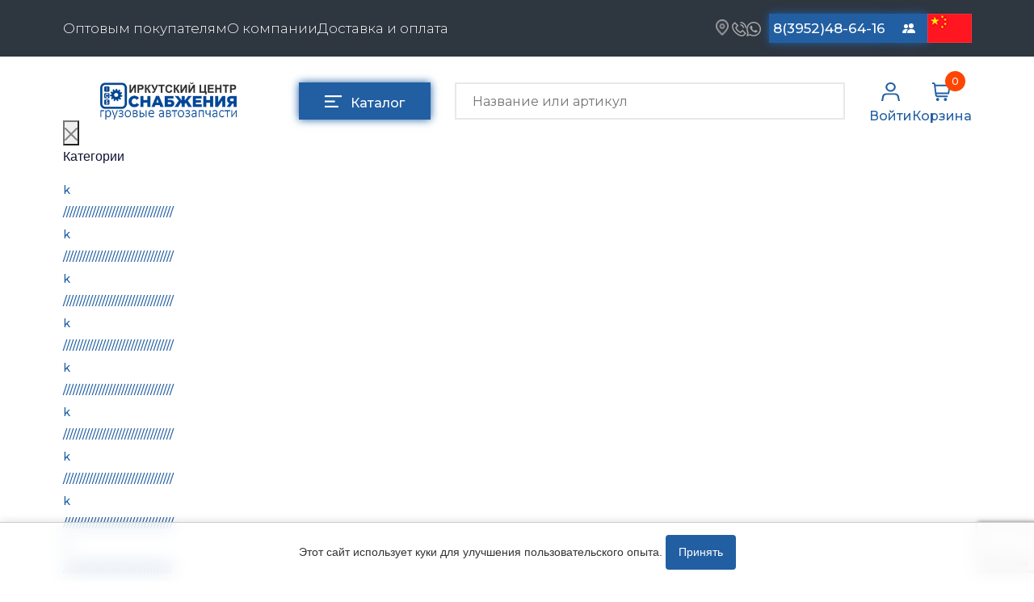

--- FILE ---
content_type: text/html; charset=UTF-8
request_url: https://www.ics38.ru/aromatizatory/abro
body_size: 22660
content:
<!doctype html>
<html lang="ru">
<head>
    <meta charset="utf-8">
<meta name="viewport" content="width=device-width, initial-scale=1.0">
<meta name="description" content="Предлагаем купить Ароматизаторы ABRO купить в Иркутске по низкой цене. Оптимальные цены от компании ИЦС. Доставка по России. Акции! ☎ 8 (3952) 48-64-16">
<meta name="title" content="Ароматизаторы ABRO купить в Иркутске по низкой цене - каталог">
<meta name="keywords" content="ароматизаторы abro купить в иркутске">
<meta name="author" content="Prime Group">
<meta name="generator" content="October CMS">
<meta name="mailru-domain" content="jyW9xLguJ4H0cF86">
<meta name="yandex-verification" content="7184f5f2316f85a0">
<meta name="google-site-verification" content="bJLlsE30McEtr7fYKskVp21cS-ZPjEgfDxQrUmGU3SM" >

<link rel="canonical" href="https://www.ics38.ru/aromatizatory/abro">
<link rel="shortcut icon" type="image/x-icon" href="/themes/prime/assets/images/icons/ics_blue_v3.png">

<title>Ароматизаторы ABRO купить в Иркутске по низкой цене - каталог</title>    <link rel="stylesheet" href="https://www.ics38.ru/themes/prime/assets/vendor/bootstrap/bootstrap.css">
<link rel="stylesheet" href="https://www.ics38.ru/themes/prime/assets/css/reset.css">
<link rel="preconnect" href="https://fonts.googleapis.com">
<link rel="preconnect" href="https://fonts.gstatic.com" crossorigin>
<link href="https://fonts.googleapis.com/css2?family=Montserrat:ital,wght@0,100;0,200;0,300;0,400;0,500;0,600;0,700;0,800;0,900;1,400;1,500&display=swap" rel="stylesheet">
<link rel="stylesheet" href="https://www.ics38.ru/themes/prime/assets/css/default.css">
<link rel="stylesheet" href="https://www.ics38.ru/themes/prime/assets/css/slider.css">

<link rel="stylesheet" href="https://www.ics38.ru/themes/prime/assets/css/slider-settings.css">
<link rel="stylesheet" href="https://www.ics38.ru/themes/prime/assets/css/jquery.fancybox.css">
<link rel="stylesheet" href="https://www.ics38.ru/themes/prime/assets/css/mega-menu.css">
<link rel="stylesheet" href="https://www.ics38.ru/themes/prime/assets/css/modal.css">
<link rel="stylesheet" href="https://www.ics38.ru/themes/prime/assets/css/slick.css">
<link rel="stylesheet" href="https://www.ics38.ru/themes/prime/assets/css/slick-theme.css">
<link rel="stylesheet" href="https://www.ics38.ru/themes/prime/assets/css/jquery-slider.css">
<link rel="stylesheet" href="https://www.ics38.ru/themes/prime/assets/css/price-slider.css">
<link rel="stylesheet" href="https://www.ics38.ru/themes/prime/assets/css/style.css?v=22">
<link rel="stylesheet" href="https://www.ics38.ru/themes/prime/assets/css/api-search.css">
<link rel="stylesheet" href="https://www.ics38.ru/themes/prime/assets/css/media.css?v=58">
<link rel="stylesheet" href="https://www.ics38.ru/themes/prime/assets/css/services.css">
<link rel="stylesheet" href="https://www.ics38.ru/themes/prime/assets/css/news.css">

       <script async="" src="https://mc.yandex.ru/metrika/tag.js"></script>


    
    <script>
        (function (c, l, a, r, i, t, y) {
            c[a] = c[a] || function () {
                (c[a].q = c[a].q || []).push(arguments)
            };
            t = l.createElement(r);
            t.async = 1;
            t.src = "https://www.clarity.ms/tag/" + i;
            y = l.getElementsByTagName(r)[0];
            y.parentNode.insertBefore(t, y);
        })(window, document, "clarity", "script", "566fujh1zu");
    </script>
    <script src="https://www.google.com/recaptcha/api.js?render=6Le33zUpAAAAABqVHRlQdfvW1r6nPcmD2LUkCDqS"></script>
</head>
<body>

<!-- Header -->
<header id="layout-header" class="header-default">
    
<div class="overlay-call-back"></div>
<form class="callback-form" data-request="feedback_form::onFormSubmit" method="post"
data-request-success="$.oc.flashMsg({class: 'success', text: 'Сообщение успешно отправлено'});  $('.callback-form').find('input').val('');"
data-request-error ="$.oc.flashMsg({class: 'error', text: 'В форме содержатся ошибки'});  $('.callback-form').find('input').val('');"
>
    <input name="_token" type="hidden" value="Kwie5ulyGGyDAgmSurlNM7HVd80URGvJXUc72y7z">
    <a class="callback__wrapper-close">
        <svg xmlns="http://www.w3.org/2000/svg" width="20" height="20" fill="gray" class="bi bi-x-lg" viewBox="0 0 16 16">
            <path d="M2.146 2.854a.5.5 0 1 1 .708-.708L8 7.293l5.146-5.147a.5.5 0 0 1 .708.708L8.707 8l5.147 5.146a.5.5 0 0 1-.708.708L8 8.707l-5.146 5.147a.5.5 0 0 1-.708-.708L7.293 8 2.146 2.854Z"/>
        </svg>
    </a>
    <div class="entry-title">Обратный звонок</div>
    <div class="wrapper-label">
        <label for="name-call-back">Ваше имя</label>
        <input class="input-email-news input-entry" onkeyup="this.value = this.value.replace(/\d/g,'')" type="text" name="name" id="name-call-back" placeholder="Имя">
    </div>
    <div class="wrapper-label">
        <label for="input-phone-callback">Номер телефона</label>
        <input class="input-email-news input-entry maskedPhone" type="text" name="phone" id="input-phone-callback" placeholder="Телефон">
    </div>

	<div class="wrapper-input__submit-entry wrapper-policy">
            <input checked type="checkbox" class="custom-checkbox" name="policy"  required>
            <label for="policy">
                Нажимая на кнопку 'Заказать', я соглашаюсь с <a href="https://www.ics38.ru/page/policy">политикой конфедициальности</a>, и даю согласие на <a href="/obrabotka-personalnyh-dannyh">обработку персональных данных</a>
            </label>
        </div>



    <div class="wrapper-input__submit-entry">
        <button class="submit-email-news submit-entry-modal" type="submit" value="Войти" onclick="ym(40616030,'reachGoal','feedback')">Заказать</button>

    </div>

</form><nav class="header-nav">

    <div class="container">

        <div class="wrapper-nav">
            <ul class="nav-list">
                                                    <li><a href="https://www.ics38.ru/page/optovym-pokupatelyam">Оптовым покупателям</a></li>
                                    <li><a href="https://www.ics38.ru/page/o-kompanii">О компании</a></li>
                                    <li><a href="https://www.ics38.ru/page/dostavka-i-oplata">Доставка и оплата</a></li>
                            </ul>
            <div class="header-address">

                <div class="header__wrapper-contacts">

                    <div class="header__wrapper-messengers">
                        <div class="wrapper-location">

                            <a href="http://ics38.ru/page/kontakty/#map">
                                <img src="https://www.ics38.ru/themes/prime/assets/images/icons/gps.png" height="20" width="16" alt="*">
                            </a>
                        </div>
                        <a class="callback-order" href="tel:8(3952)48-64-16">
                            <img src="https://www.ics38.ru/themes/prime/assets/images/icons/phone.png" alt="Тел." height="18" width="18">
                        </a>
                        <a href="https://api.whatsapp.com/send/?phone=79526326131">
                            <img src="https://www.ics38.ru/themes/prime/assets/images/icons/whatsapp.png" alt="Wa" height="18" width="18">
                        </a>
                    </div>
                    <a href="tel:+73952486416" style="width: 150px;" class="contacts-button telefon">8(3952)48-64-16</a>
                    <a href="tel:+73952486868" style="width: 150px;" class="contacts-button telefon">8(3952)48-68-68</a>
                   <!-- <div class="header__wrapper-messengers-opt">
                    <a href="https://api.whatsapp.com/send/?phone=79501192868">
                        <img src="https://www.ics38.ru/themes/prime/assets/images/icons/whatsapp.png" alt="Wa" height="18" width="18">
                    </a>
                    <a href="viber://chat?number=%2B79501192868">
                        <img src="https://www.ics38.ru/themes/prime/assets/images/icons/viber.png" alt="Viber" height="20" width="20">
                    </a>
                    </div>-->
					<a href="mailto:sales@ics38.ru" style="width: 150px;" class="contacts-button telefon">sales@ics38.ru</a>
                    <a title="Контакты" href="/page/kontakty" class="contacts-button contacts-button-change">
                        <svg xmlns="http://www.w3.org/2000/svg" width="16" height="16" fill="white" class="bi bi-people-fill" viewBox="0 0 16 16">
                            <path d="M7 14s-1 0-1-1 1-4 5-4 5 3 5 4-1 1-1 1H7Zm4-6a3 3 0 1 0 0-6 3 3 0 0 0 0 6Zm-5.784 6A2.238 2.238 0 0 1 5 13c0-1.355.68-2.75 1.936-3.72A6.325 6.325 0 0 0 5 9c-4 0-5 3-5 4s1 1 1 1h4.216ZM4.5 8a2.5 2.5 0 1 0 0-5 2.5 2.5 0 0 0 0 5Z"/>
                        </svg>
                       <span>Контакты</span>
                    </a>

<!--					<a href="/for-chinese"><img src="https://www.ics38.ru/themes/prime/assets/images/china.jpg" alt="china" height="36" width="55"></a>-->

                                                                                                                        <a href="/for-chinese">
                        <img src="https://www.ics38.ru/themes/prime/assets/images/china.jpg" alt="Language Icon" height="36" width="55" style="object-fit: cover;">
                    </a>



                </div>

            </div>

        </div>
    </div>
</nav>

<div class="main-header">

    <form class="form-search search-mobile" action="https://www.ics38.ru/page/search" method="get">
        <input autocomplete="off" class="input-search input-search-mobile" name="q" type="text" placeholder="Название или артикул"
               value="">

        <button class="search-button search-button-mobile" type="submit"></button>

    </form>

    <div class="container">
        <div class="cd-dropdown-wrapper">
    <nav class="cd-dropdown">
    <div class="menuTitle">Каталог</div>
        <div class="cd-close">Close</div>
        <ul class="cd-dropdown-content menu-shadow">
                            <li class="li-menu" >
                    <a href="/cepi-na-kolesa" >
                        Цепи противоскольжения
                    </a>
                                            <ul class="cd-secondary-dropdown menu-shadow is-hidden">
    <li class="go-back"><div class ="back-to-cat">Назад к категориям</div></li>

    <li class="see-all">
        <div class="mega-border"></div>
        <a href="/cepi-na-kolesa">Перейти в каталог</a></li>
    <li class="sub-menu">
        <ul class="is-hidden mega-menu-list">
            <li class="go-back"><div></div></li>

                            <li class="mega-menu_item">
                    <a href="/cepi-na-kolesa/tsepi-rossiya">ЦЕПИ РОССИЯ </a>
                </li>
                            <li class="mega-menu_item">
                    <a href="/cepi-na-kolesa/tsepi-bohu">ЦЕПИ BOHU (Китай) </a>
                </li>
                            <li class="mega-menu_item">
                    <a href="/cepi-na-kolesa/tsepi-bohu-izgotovlenie">Изготовление цепей на колеса BOHU </a>
                </li>
                            <li class="mega-menu_item">
                    <a href="/cepi-na-kolesa/tsepi-qitong">QITONG </a>
                </li>
                    </ul>
    </li>
</ul> <!-- .cd-secondary-dropdown -->                                    </li>
                            <li class="li-menu" >
                    <a href="/podogrevateli" >
                        Отопители салона, подогреватели
                    </a>
                                            <ul class="cd-secondary-dropdown menu-shadow is-hidden">
    <li class="go-back"><div class ="back-to-cat">Назад к категориям</div></li>

    <li class="see-all">
        <div class="mega-border"></div>
        <a href="/podogrevateli">Перейти в каталог</a></li>
    <li class="sub-menu">
        <ul class="is-hidden mega-menu-list">
            <li class="go-back"><div></div></li>

                            <li class="mega-menu_item">
                    <a href="/podogrevateli/avtonomnye-vozdushnye-otopiteli">Автономные воздушные отопители </a>
                </li>
                            <li class="mega-menu_item">
                    <a href="/podogrevateli/zhidkostnye-podogrevateli">Жидкостные подогреватели </a>
                </li>
                            <li class="mega-menu_item">
                    <a href="/podogrevateli/otopiteli-salona">Отопители салона </a>
                </li>
                            <li class="mega-menu_item">
                    <a href="/podogrevateli/podogrevateli-tosola">Подогреватели тосола </a>
                </li>
                    </ul>
    </li>
</ul> <!-- .cd-secondary-dropdown -->                                    </li>
                            <li class="li-menu" >
                    <a href="/avtotovary" >
                        Автотовары
                    </a>
                                            <ul class="cd-secondary-dropdown menu-shadow is-hidden">
    <li class="go-back"><div class ="back-to-cat">Назад к категориям</div></li>

    <li class="see-all">
        <div class="mega-border"></div>
        <a href="/avtotovary">Перейти в каталог</a></li>
    <li class="sub-menu">
        <ul class="is-hidden mega-menu-list">
            <li class="go-back"><div></div></li>

                            <li class="mega-menu_item">
                    <a href="/avtotovary/avtozvuk">Автозвук </a>
                </li>
                            <li class="mega-menu_item">
                    <a href="/avtotovary/avtokatalogi">Автокаталоги </a>
                </li>
                            <li class="mega-menu_item">
                    <a href="/avtotovary/aksessuary-avtomobilnye">Аксессуары автомобильные </a>
                </li>
                            <li class="mega-menu_item">
                    <a href="/avtotovary/znaki-avtomobilnye">Аптечки и знаки автомобильные </a>
                </li>
                            <li class="mega-menu_item">
                    <a href="/avtotovary/bryzgoviki">Брызговики </a>
                </li>
                            <li class="mega-menu_item">
                    <a href="/avtotovary/ventilyatory-kabiny">Вентиляторы кабины </a>
                </li>
                            <li class="mega-menu_item">
                    <a href="/avtotovary/vympela">Вымпела </a>
                </li>
                            <li class="mega-menu_item">
                    <a href="/avtotovary/deflektora">Дефлектора </a>
                </li>
                            <li class="mega-menu_item">
                    <a href="/avtotovary/dopolnitelnoe-oborudovanie">Дополнительное оборудование </a>
                </li>
                            <li class="mega-menu_item">
                    <a href="/avtotovary/zaryadnye-pusko-zaryadnye-ustroystva">Зарядные и пуско-зарядные устройства </a>
                </li>
                            <li class="mega-menu_item">
                    <a href="/avtotovary/zerkala">Зеркала </a>
                </li>
                            <li class="mega-menu_item">
                    <a href="/avtotovary/kolpaki">Колпаки </a>
                </li>
                            <li class="mega-menu_item">
                    <a href="/avtotovary/kompressory-avtomobilnye">Компрессоры автомобильные </a>
                </li>
                            <li class="mega-menu_item">
                    <a href="/avtotovary/kryshki-benzobaka-i-radiatora">Крышки бензобака и радиатора </a>
                </li>
                            <li class="mega-menu_item">
                    <a href="/avtotovary/lambrekeny">Ламбрекены, шторы </a>
                </li>
                            <li class="mega-menu_item">
                    <a href="/avtotovary/lenta-svetootrazhayuschaya">Лента светоотражающая </a>
                </li>
                            <li class="mega-menu_item">
                    <a href="/avtotovary/mayaki-probleskovye">Маяки проблесковые </a>
                </li>
                            <li class="mega-menu_item">
                    <a href="/avtotovary/ognetushiteli">Огнетушители </a>
                </li>
                            <li class="mega-menu_item">
                    <a href="/avtotovary/opletki-na-rul">Оплетки на руль </a>
                </li>
                            <li class="mega-menu_item">
                    <a href="/avtotovary/provoda-prikurivatelya">Провода прикуривателя </a>
                </li>
                            <li class="mega-menu_item">
                    <a href="/avtotovary/ramki-nomera">Рамки номера </a>
                </li>
                            <li class="mega-menu_item">
                    <a href="/avtotovary/separatory-i-komplektuyuschie">Сепараторы и комплектующие </a>
                </li>
                            <li class="mega-menu_item">
                    <a href="/avtotovary/signaly-zvukovye">Сигналы звуковые </a>
                </li>
                            <li class="mega-menu_item">
                    <a href="/avtotovary/utepliteli">Утеплители </a>
                </li>
                            <li class="mega-menu_item">
                    <a href="/avtotovary/fonari-bytovye-fonari-nagolovnye">Фонари бытовые и фонари наголовные </a>
                </li>
                            <li class="mega-menu_item">
                    <a href="/avtotovary/chehly-a-m">Чехлы автомобильные </a>
                </li>
                            <li class="mega-menu_item">
                    <a href="/avtotovary/shnurki-dlya-klyuchey">Шнурки для ключей </a>
                </li>
                            <li class="mega-menu_item">
                    <a href="/avtotovary/schetki-dlya-mytya-avtomobilnye">Щетки для мытья автомобильные </a>
                </li>
                            <li class="mega-menu_item">
                    <a href="/avtotovary/shchetki-stekloochistitelya">Щетки стеклоочистителя </a>
                </li>
                            <li class="mega-menu_item">
                    <a href="/avtotovary/schetki-smetki">Щетки-сметки, скребки </a>
                </li>
                            <li class="mega-menu_item">
                    <a href="/avtotovary/elementy-pitaniya">Элементы питания </a>
                </li>
                            <li class="mega-menu_item">
                    <a href="/avtotovary/breloki">Авто брелоки </a>
                </li>
                            <li class="mega-menu_item">
                    <a href="/avtotovary/gofra">Гофры </a>
                </li>
                            <li class="mega-menu_item">
                    <a href="/avtotovary/salfetki-avtomobilnye">Салфетки автомобильные </a>
                </li>
                    </ul>
    </li>
</ul> <!-- .cd-secondary-dropdown -->                                    </li>
                            <li class="li-menu" >
                    <a href="/smazochnye-materialy" >
                        Смазочные материалы
                    </a>
                                            <ul class="cd-secondary-dropdown menu-shadow is-hidden">
    <li class="go-back"><div class ="back-to-cat">Назад к категориям</div></li>

    <li class="see-all">
        <div class="mega-border"></div>
        <a href="/smazochnye-materialy">Перейти в каталог</a></li>
    <li class="sub-menu">
        <ul class="is-hidden mega-menu-list">
            <li class="go-back"><div></div></li>

                            <li class="mega-menu_item">
                    <a href="/smazochnye-materialy/masla">Масла </a>
                </li>
                            <li class="mega-menu_item">
                    <a href="/smazochnye-materialy/ohladzhayuschie-zhidkosti">Охладжающие жидкости </a>
                </li>
                            <li class="mega-menu_item">
                    <a href="/smazochnye-materialy/tekhnicheskie-zhidkosti">Технические жидкости </a>
                </li>
                    </ul>
    </li>
</ul> <!-- .cd-secondary-dropdown -->                                    </li>
                            <li class="li-menu" >
                    <a href="/metizy" >
                        МЕТИЗЫ
                    </a>
                                            <ul class="cd-secondary-dropdown menu-shadow is-hidden">
    <li class="go-back"><div class ="back-to-cat">Назад к категориям</div></li>

    <li class="see-all">
        <div class="mega-border"></div>
        <a href="/metizy">Перейти в каталог</a></li>
    <li class="sub-menu">
        <ul class="is-hidden mega-menu-list">
            <li class="go-back"><div></div></li>

                            <li class="mega-menu_item">
                    <a href="/metizy/bolty">Болты </a>
                </li>
                            <li class="mega-menu_item">
                    <a href="/metizy/gayki">Гайки </a>
                </li>
                            <li class="mega-menu_item">
                    <a href="/metizy/kolca-stopornye">Кольца стопорные </a>
                </li>
                            <li class="mega-menu_item">
                    <a href="/metizy/press-maslenki">Пресс-масленки </a>
                </li>
                            <li class="mega-menu_item">
                    <a href="/metizy/probki">Пробки </a>
                </li>
                            <li class="mega-menu_item">
                    <a href="/metizy/pruzhiny">Пружины </a>
                </li>
                            <li class="mega-menu_item">
                    <a href="/metizy/homuty">Хомуты </a>
                </li>
                            <li class="mega-menu_item">
                    <a href="/metizy/shayby-grovery">Шайбы, гроверы </a>
                </li>
                            <li class="mega-menu_item">
                    <a href="/metizy/shpilki">Шпильки </a>
                </li>
                            <li class="mega-menu_item">
                    <a href="/metizy/shplinty-paltsy">Шплинты, пальцы </a>
                </li>
                            <li class="mega-menu_item">
                    <a href="/metizy/shponki">Шпонки </a>
                </li>
                            <li class="mega-menu_item">
                    <a href="/metizy/vinty">Винты </a>
                </li>
                    </ul>
    </li>
</ul> <!-- .cd-secondary-dropdown -->                                    </li>
                            <li class="li-menu" >
                    <a href="/soedinitelnye-elementy" >
                        Соединительные элементы
                    </a>
                                            <ul class="cd-secondary-dropdown menu-shadow is-hidden">
    <li class="go-back"><div class ="back-to-cat">Назад к категориям</div></li>

    <li class="see-all">
        <div class="mega-border"></div>
        <a href="/soedinitelnye-elementy">Перейти в каталог</a></li>
    <li class="sub-menu">
        <ul class="is-hidden mega-menu-list">
            <li class="go-back"><div></div></li>

                            <li class="mega-menu_item">
                    <a href="/soedinitelnye-elementy/camozzi">Camozzi </a>
                </li>
                            <li class="mega-menu_item">
                    <a href="/soedinitelnye-elementy/adaptery-i-perekhodniki">Адаптеры и переходники </a>
                </li>
                            <li class="mega-menu_item">
                    <a href="/soedinitelnye-elementy/troyniki">Тройники </a>
                </li>
                            <li class="mega-menu_item">
                    <a href="/soedinitelnye-elementy/trubki-mufty-gayki">Трубки, муфты, гайки </a>
                </li>
                            <li class="mega-menu_item">
                    <a href="/soedinitelnye-elementy/ugolniki">Угольники </a>
                </li>
                            <li class="mega-menu_item">
                    <a href="/soedinitelnye-elementy/fitingi">Фитинги </a>
                </li>
                            <li class="mega-menu_item">
                    <a href="/soedinitelnye-elementy/shtucery">Штуцеры </a>
                </li>
                    </ul>
    </li>
</ul> <!-- .cd-secondary-dropdown -->                                    </li>
                            <li class="li-menu" >
                    <a href="/tool" >
                        Инструмент
                    </a>
                                            <ul class="cd-secondary-dropdown menu-shadow is-hidden">
    <li class="go-back"><div class ="back-to-cat">Назад к категориям</div></li>

    <li class="see-all">
        <div class="mega-border"></div>
        <a href="/tool">Перейти в каталог</a></li>
    <li class="sub-menu">
        <ul class="is-hidden mega-menu-list">
            <li class="go-back"><div></div></li>

                            <li class="mega-menu_item">
                    <a href="/tool/avtomobilnyy-instrument">Автомобильный инструмент </a>
                </li>
                            <li class="mega-menu_item">
                    <a href="/tool/izmeritelnyy-instrument">Измерительный инструмент </a>
                </li>
                            <li class="mega-menu_item">
                    <a href="/tool/krepezhnyy-instrument">Крепежный инструмент </a>
                </li>
                            <li class="mega-menu_item">
                    <a href="/tool/rezhushchiy-instrument">Режущий инструмент </a>
                </li>
                            <li class="mega-menu_item">
                    <a href="/tool/silovoe-oborudovanie">Силовое оборудование </a>
                </li>
                            <li class="mega-menu_item">
                    <a href="/tool/slesarnyy-instrument">Слесарный инструмент </a>
                </li>
                            <li class="mega-menu_item">
                    <a href="/tool/stolyarnyy-instrument">Столярный инструмент </a>
                </li>
                            <li class="mega-menu_item">
                    <a href="/tool/stroitelno-otdelochnyy-instrument">Строительно-отделочный инструмент </a>
                </li>
                    </ul>
    </li>
</ul> <!-- .cd-secondary-dropdown -->                                    </li>
                            <li class="li-menu" >
                    <a href="/cepi-podemnye" >
                        Цепи подъёмные
                    </a>
                                    </li>
                            <li class="li-menu" >
                    <a href="/rti" >
                        РТИ
                    </a>
                                            <ul class="cd-secondary-dropdown menu-shadow is-hidden">
    <li class="go-back"><div class ="back-to-cat">Назад к категориям</div></li>

    <li class="see-all">
        <div class="mega-border"></div>
        <a href="/rti">Перейти в каталог</a></li>
    <li class="sub-menu">
        <ul class="is-hidden mega-menu-list">
            <li class="go-back"><div></div></li>

                            <li class="mega-menu_item">
                    <a href="/rti/kolca-uplotnitelnye">Кольца уплотнительные </a>
                </li>
                            <li class="mega-menu_item">
                    <a href="/rti/lenta-konveyernaya">Лента конвейерная </a>
                </li>
                            <li class="mega-menu_item">
                    <a href="/rti/manzhety">Манжеты </a>
                </li>
                            <li class="mega-menu_item">
                    <a href="/rti/paronit">Паронит </a>
                </li>
                            <li class="mega-menu_item">
                    <a href="/rti/patrubki">Патрубки </a>
                </li>
                            <li class="mega-menu_item">
                    <a href="/rti/prokladki">Прокладки </a>
                </li>
                            <li class="mega-menu_item">
                    <a href="/rti/rvd">Рукава высокого давления </a>
                </li>
                            <li class="mega-menu_item">
                    <a href="/rti/remkomplekty">Ремкомплекты </a>
                </li>
                            <li class="mega-menu_item">
                    <a href="/rti/remni">Ремни </a>
                </li>
                            <li class="mega-menu_item">
                    <a href="/rti/rukava-shlangi">Рукава (шланги) </a>
                </li>
                    </ul>
    </li>
</ul> <!-- .cd-secondary-dropdown -->                                    </li>
                            <li class="li-menu" >
                    <a href="/autolight-and-electrician" >
                        Автомобильная электрика
                    </a>
                                            <ul class="cd-secondary-dropdown menu-shadow is-hidden">
    <li class="go-back"><div class ="back-to-cat">Назад к категориям</div></li>

    <li class="see-all">
        <div class="mega-border"></div>
        <a href="/autolight-and-electrician">Перейти в каталог</a></li>
    <li class="sub-menu">
        <ul class="is-hidden mega-menu-list">
            <li class="go-back"><div></div></li>

                            <li class="mega-menu_item">
                    <a href="/autolight-and-electrician/avtolampy">Автолампы </a>
                </li>
                            <li class="mega-menu_item">
                    <a href="/autolight-and-electrician/bloki-rele-i-predohraniteley">Блоки реле и предохранителей </a>
                </li>
                            <li class="mega-menu_item">
                    <a href="/autolight-and-electrician/vilki-nagruzochnye">Вилки нагрузочные </a>
                </li>
                            <li class="mega-menu_item">
                    <a href="/autolight-and-electrician/vyklyuchateli-i-pereklyuchateli-klavishnye">Выключатели и переключатели клавишные </a>
                </li>
                            <li class="mega-menu_item">
                    <a href="/autolight-and-electrician/vyklyuchateli-knopochnye">Выключатели кнопочные </a>
                </li>
                            <li class="mega-menu_item">
                    <a href="/autolight-and-electrician/vyklyuchatel-massy">Выключатель массы </a>
                </li>
                            <li class="mega-menu_item">
                    <a href="/autolight-and-electrician/izolenta">Изолента </a>
                </li>
                            <li class="mega-menu_item">
                    <a href="/autolight-and-electrician/katafoty-i-rasseivateli">Катафоты и рассеиватели </a>
                </li>
                            <li class="mega-menu_item">
                    <a href="/autolight-and-electrician/kembrik-termousadochnyy">Кембрик термоусадочный </a>
                </li>
                            <li class="mega-menu_item">
                    <a href="/autolight-and-electrician/klemmy-akb">Клеммы акб </a>
                </li>
                            <li class="mega-menu_item">
                    <a href="/autolight-and-electrician/kolodki-soedinitelnye-kontakty-razemy">Колодки соединительные, контакты и разъемы </a>
                </li>
                            <li class="mega-menu_item">
                    <a href="/autolight-and-electrician/lenta-svetodiodnaya">Лента светодиодная </a>
                </li>
                            <li class="mega-menu_item">
                    <a href="/autolight-and-electrician/predokhraniteli">Предохранители </a>
                </li>
                            <li class="mega-menu_item">
                    <a href="/autolight-and-electrician/provoda-akkumulyatorno-starternoy-gruppy">Провода аккумуляторно-стартерной группы </a>
                </li>
                            <li class="mega-menu_item">
                    <a href="/autolight-and-electrician/provoda-pgva-akusticheskie">Провода пгва, акустические </a>
                </li>
                            <li class="mega-menu_item">
                    <a href="/autolight-and-electrician/provoda-prikurivatelya">Провода электрические и разъемы </a>
                </li>
                            <li class="mega-menu_item">
                    <a href="/autolight-and-electrician/rele">Реле </a>
                </li>
                            <li class="mega-menu_item">
                    <a href="/autolight-and-electrician/rele-regulyatory-i-preobrazovateli-napryazheniya">Реле регуляторы и преобразователи напряжения </a>
                </li>
                            <li class="mega-menu_item">
                    <a href="/autolight-and-electrician/svechi">Свечи </a>
                </li>
                            <li class="mega-menu_item">
                    <a href="/autolight-and-electrician/ukazateli-gabarita">Указатели габарита </a>
                </li>
                            <li class="mega-menu_item">
                    <a href="/autolight-and-electrician/ukazateli-povorota">Указатели поворота </a>
                </li>
                            <li class="mega-menu_item">
                    <a href="/autolight-and-electrician/fary">Фары </a>
                </li>
                            <li class="mega-menu_item">
                    <a href="/autolight-and-electrician/fonari/fonar-zadniy/rasseivatel-zadnego-fonarya">Рассеиватель заднего фонаря </a>
                </li>
                    </ul>
    </li>
</ul> <!-- .cd-secondary-dropdown -->                                    </li>
                            <li class="li-menu" >
                    <a href="/zapchasti-dlya-polupricepov" >
                        Запчасти на полуприцепы
                    </a>
                                            <ul class="cd-secondary-dropdown menu-shadow is-hidden">
    <li class="go-back"><div class ="back-to-cat">Назад к категориям</div></li>

    <li class="see-all">
        <div class="mega-border"></div>
        <a href="/zapchasti-dlya-polupricepov">Перейти в каталог</a></li>
    <li class="sub-menu">
        <ul class="is-hidden mega-menu-list">
            <li class="go-back"><div></div></li>

                            <li class="mega-menu_item">
                    <a href="/zapchasti-dlya-polupricepov/amortizatory">Амортизаторы для полуприцепов </a>
                </li>
                    </ul>
    </li>
</ul> <!-- .cd-secondary-dropdown -->                                    </li>
                            <li class="li-menu" >
                    <a href="/kamaz" >
                        Запчасти КамАЗ
                    </a>
                                            <ul class="cd-secondary-dropdown menu-shadow is-hidden">
    <li class="go-back"><div class ="back-to-cat">Назад к категориям</div></li>

    <li class="see-all">
        <div class="mega-border"></div>
        <a href="/kamaz">Перейти в каталог</a></li>
    <li class="sub-menu">
        <ul class="is-hidden mega-menu-list">
            <li class="go-back"><div></div></li>

                            <li class="mega-menu_item">
                    <a href="/kamaz/10-dvigatel">Двигатель </a>
                </li>
                            <li class="mega-menu_item">
                    <a href="/kamaz/11-sistema-pitaniya">Система питания </a>
                </li>
                            <li class="mega-menu_item">
                    <a href="/kamaz/12-sistema-vypuska-gaza">Система выпуска газа </a>
                </li>
                            <li class="mega-menu_item">
                    <a href="/kamaz/13-sistema-ohlazhdeniya">Система охлаждения </a>
                </li>
                            <li class="mega-menu_item">
                    <a href="/kamaz/16-sceplenie">Сцепление </a>
                </li>
                            <li class="mega-menu_item">
                    <a href="/kamaz/17-korobka-peredach">Коробка передач </a>
                </li>
                            <li class="mega-menu_item">
                    <a href="/kamaz/17-korobka-peredach-zf">Коробка передач ZF </a>
                </li>
                            <li class="mega-menu_item">
                    <a href="/kamaz/22-kardannye-valy">Карданные валы </a>
                </li>
                            <li class="mega-menu_item">
                    <a href="/kamaz/23-most-peredniy-vedushchiy">Мост передний ведущий </a>
                </li>
                            <li class="mega-menu_item">
                    <a href="/kamaz/24-most-zadniy">Мост задний </a>
                </li>
                            <li class="mega-menu_item">
                    <a href="/kamaz/25-most-promezhutochnyy">Мост промежуточный </a>
                </li>
                            <li class="mega-menu_item">
                    <a href="/kamaz/27-ustroystvo-sedelno-scepnoe">Устройство седельно сцепное </a>
                </li>
                            <li class="mega-menu_item">
                    <a href="/kamaz/28-rama">Рама </a>
                </li>
                            <li class="mega-menu_item">
                    <a href="/kamaz/29-podveska">Подвеска </a>
                </li>
                            <li class="mega-menu_item">
                    <a href="/kamaz/30-os-perednyaya">Ось передняя </a>
                </li>
                            <li class="mega-menu_item">
                    <a href="/kamaz/31-kolesa-i-stupicy">Колеса и ступицы </a>
                </li>
                            <li class="mega-menu_item">
                    <a href="/kamaz/34-rulevoe-upravlenie">Рулевое управление </a>
                </li>
                            <li class="mega-menu_item">
                    <a href="/kamaz/35-tormoznaya-sistema">Тормозная система </a>
                </li>
                            <li class="mega-menu_item">
                    <a href="/kamaz/37-elektrooborudovanie">Электрооборудование </a>
                </li>
                            <li class="mega-menu_item">
                    <a href="/kamaz/38-pribory">Приборы </a>
                </li>
                            <li class="mega-menu_item">
                    <a href="/kamaz/42-korobka-otbora-moschnosti">Коробка отбора мощности </a>
                </li>
                            <li class="mega-menu_item">
                    <a href="/kamaz/50-kabina">Кабина </a>
                </li>
                            <li class="mega-menu_item">
                    <a href="/kamaz/51-osnovanie-kabiny">Основание кабины </a>
                </li>
                            <li class="mega-menu_item">
                    <a href="/kamaz/vetrovoe-steklo">Окно ветровое </a>
                </li>
                            <li class="mega-menu_item">
                    <a href="/kamaz/53-peredok-kabiny">Передок кабины </a>
                </li>
                            <li class="mega-menu_item">
                    <a href="/kamaz/56-zadok-kabiny">Задок кабины </a>
                </li>
                            <li class="mega-menu_item">
                    <a href="/kamaz/57-krysha-kabiny">Крыша кабины </a>
                </li>
                            <li class="mega-menu_item">
                    <a href="/kamaz/61-dveri">Двери </a>
                </li>
                            <li class="mega-menu_item">
                    <a href="/kamaz/68-sidenya">Сиденья </a>
                </li>
                            <li class="mega-menu_item">
                    <a href="/kamaz/81-ventilyaciya-i-otoplenie">Вентиляция и отопление </a>
                </li>
                            <li class="mega-menu_item">
                    <a href="/kamaz/82-prinadlezhnosti-kabiny">Принадлежности кабины </a>
                </li>
                            <li class="mega-menu_item">
                    <a href="/kamaz/84-operenie-kabiny">Оперение кабины </a>
                </li>
                            <li class="mega-menu_item">
                    <a href="/kamaz/85-platforma">Платформа </a>
                </li>
                            <li class="mega-menu_item">
                    <a href="/kamaz/86-ustroystvo-podemnoe-i-oprokidyvayuschee-platformy">Устройство подъемное и опрокидывающее платформы </a>
                </li>
                            <li class="mega-menu_item">
                    <a href="/kamaz/18-razdatochnaya-korobka">Раздаточная коробка </a>
                </li>
                            <li class="mega-menu_item">
                    <a href="/kamaz/47-oborudovanie-dopolnitelnoe">Оборудование дополнительное </a>
                </li>
                            <li class="mega-menu_item">
                    <a href="/kamaz/39-instrument-i-prinadlezhnosti">Инструмент и принадлежности </a>
                </li>
                            <li class="mega-menu_item">
                    <a href="/kamaz/45-lebedka">Лебедка </a>
                </li>
                            <li class="mega-menu_item">
                    <a href="/kamaz/15-korobka-pereklyucheniya-peredach">Коробка переключения передач </a>
                </li>
                    </ul>
    </li>
</ul> <!-- .cd-secondary-dropdown -->                                    </li>
                            <li class="li-menu" >
                    <a href="/zapchasti-maz" >
                        Запчасти МАЗ
                    </a>
                                            <ul class="cd-secondary-dropdown menu-shadow is-hidden">
    <li class="go-back"><div class ="back-to-cat">Назад к категориям</div></li>

    <li class="see-all">
        <div class="mega-border"></div>
        <a href="/zapchasti-maz">Перейти в каталог</a></li>
    <li class="sub-menu">
        <ul class="is-hidden mega-menu-list">
            <li class="go-back"><div></div></li>

                            <li class="mega-menu_item">
                    <a href="/zapchasti-maz/11-sistema-pitaniya">Система питания </a>
                </li>
                            <li class="mega-menu_item">
                    <a href="/zapchasti-maz/29-podveska">Подвеска </a>
                </li>
                            <li class="mega-menu_item">
                    <a href="/zapchasti-maz/35-tormoznaya-sistema">Тормозная система </a>
                </li>
                            <li class="mega-menu_item">
                    <a href="/zapchasti-maz/61-dveri">Двери </a>
                </li>
                            <li class="mega-menu_item">
                    <a href="/zapchasti-maz/52-okno-vetrovoe">Окно ветровое </a>
                </li>
                            <li class="mega-menu_item">
                    <a href="/zapchasti-maz/10-dvigatel">Двигатель </a>
                </li>
                            <li class="mega-menu_item">
                    <a href="/zapchasti-maz/37-elektrooborudovanie">Электрооборудование </a>
                </li>
                            <li class="mega-menu_item">
                    <a href="/zapchasti-maz/42-oborudovanie-spetsialnoe">Оборудование специальное </a>
                </li>
                            <li class="mega-menu_item">
                    <a href="/zapchasti-maz/34-rulevoe-upravlenie">Рулевое управление </a>
                </li>
                            <li class="mega-menu_item">
                    <a href="/zapchasti-maz/23-mosty-peredniy">Мосты передний </a>
                </li>
                            <li class="mega-menu_item">
                    <a href="/zapchasti-maz/22-kardannye-valy">Карданные валы </a>
                </li>
                            <li class="mega-menu_item">
                    <a href="/zapchasti-maz/50-kabina">Кабина </a>
                </li>
                            <li class="mega-menu_item">
                    <a href="/zapchasti-maz/12-sistema-vypuska-gaza">Система выпуска газа </a>
                </li>
                            <li class="mega-menu_item">
                    <a href="/zapchasti-maz/13-sistema-okhlazhdeniya">Система охлаждения </a>
                </li>
                            <li class="mega-menu_item">
                    <a href="/zapchasti-maz/17-korobka-peredach">Коробка передач </a>
                </li>
                            <li class="mega-menu_item">
                    <a href="/zapchasti-maz/27-ustroystvo-sedelno-scepnoe">Устройство седельно сцепное </a>
                </li>
                            <li class="mega-menu_item">
                    <a href="/zapchasti-maz/30-os-perednyaya">Ось передняя </a>
                </li>
                            <li class="mega-menu_item">
                    <a href="/zapchasti-maz/81-ventilyatsiya-i-otoplenie">Вентиляция и отопление </a>
                </li>
                            <li class="mega-menu_item">
                    <a href="/zapchasti-maz/86-ustroystvo-podemnoe-i-oprokidyvayushchee-platformy">Устройство подъемное и опрокидывающее платформы </a>
                </li>
                            <li class="mega-menu_item">
                    <a href="/zapchasti-maz/24-most-zadniy">Мост задний </a>
                </li>
                            <li class="mega-menu_item">
                    <a href="/zapchasti-maz/25-most-promezhutochnyy">Мост промежуточный </a>
                </li>
                            <li class="mega-menu_item">
                    <a href="/zapchasti-maz/84-operenie-kabiny">Оперение кабины </a>
                </li>
                            <li class="mega-menu_item">
                    <a href="/zapchasti-maz/18-razdatochnaya-korobka">Раздаточная коробка </a>
                </li>
                            <li class="mega-menu_item">
                    <a href="/zapchasti-maz/31-kolesa-i-stupitsy">Колеса и ступицы </a>
                </li>
                            <li class="mega-menu_item">
                    <a href="/zapchasti-maz/68-sidenya">Сиденья </a>
                </li>
                            <li class="mega-menu_item">
                    <a href="/zapchasti-maz/16-stseplenie">Сцепление </a>
                </li>
                            <li class="mega-menu_item">
                    <a href="/zapchasti-maz/38-pribory">Приборы </a>
                </li>
                            <li class="mega-menu_item">
                    <a href="/zapchasti-maz/85-platforma">Платформа </a>
                </li>
                            <li class="mega-menu_item">
                    <a href="/zapchasti-maz/53-peredok-kabiny">Передок кабины </a>
                </li>
                            <li class="mega-menu_item">
                    <a href="/zapchasti-maz/28-rama">Рама </a>
                </li>
                    </ul>
    </li>
</ul> <!-- .cd-secondary-dropdown -->                                    </li>
                            <li class="li-menu" >
                    <a href="/zapchasti-ural" >
                        Запчасти Урал
                    </a>
                                            <ul class="cd-secondary-dropdown menu-shadow is-hidden">
    <li class="go-back"><div class ="back-to-cat">Назад к категориям</div></li>

    <li class="see-all">
        <div class="mega-border"></div>
        <a href="/zapchasti-ural">Перейти в каталог</a></li>
    <li class="sub-menu">
        <ul class="is-hidden mega-menu-list">
            <li class="go-back"><div></div></li>

                            <li class="mega-menu_item">
                    <a href="/zapchasti-ural/10-dvigatel">Двигатель </a>
                </li>
                            <li class="mega-menu_item">
                    <a href="/zapchasti-ural/24-most-zadniy">Мост задний </a>
                </li>
                            <li class="mega-menu_item">
                    <a href="/zapchasti-ural/11-sistema-pitaniya">Система питания </a>
                </li>
                            <li class="mega-menu_item">
                    <a href="/zapchasti-ural/12-sistema-vypuska-gaza">Система выпуска газа </a>
                </li>
                            <li class="mega-menu_item">
                    <a href="/zapchasti-ural/13-sistema-okhlazhdeniya">Система охлаждения </a>
                </li>
                            <li class="mega-menu_item">
                    <a href="/zapchasti-ural/16-stseplenie">Сцепление </a>
                </li>
                            <li class="mega-menu_item">
                    <a href="/zapchasti-ural/35-tormoznaya-sistema">Тормозная система </a>
                </li>
                            <li class="mega-menu_item">
                    <a href="/zapchasti-ural/17-korobka-peredach">Коробка передач </a>
                </li>
                            <li class="mega-menu_item">
                    <a href="/zapchasti-ural/18-razdatochnaya-korobka">Раздаточная коробка </a>
                </li>
                            <li class="mega-menu_item">
                    <a href="/zapchasti-ural/22-kardannye-valy">Карданные валы </a>
                </li>
                            <li class="mega-menu_item">
                    <a href="/zapchasti-ural/23-mosty-peredniy">Мосты передний </a>
                </li>
                            <li class="mega-menu_item">
                    <a href="/zapchasti-ural/25-most-promezhutochnyy">Мост промежуточный </a>
                </li>
                            <li class="mega-menu_item">
                    <a href="/zapchasti-ural/28-rama">Рама </a>
                </li>
                            <li class="mega-menu_item">
                    <a href="/zapchasti-ural/29-podveska">Подвеска </a>
                </li>
                            <li class="mega-menu_item">
                    <a href="/zapchasti-ural/30-os-perednyaya">Ось передняя </a>
                </li>
                            <li class="mega-menu_item">
                    <a href="/zapchasti-ural/31-kolesa-i-stupitsy">Колеса и ступицы </a>
                </li>
                            <li class="mega-menu_item">
                    <a href="/zapchasti-ural/34-rulevoe-upravlenie">Рулевое управление </a>
                </li>
                            <li class="mega-menu_item">
                    <a href="/zapchasti-ural/37-elektrooborudovanie">Электрооборудование </a>
                </li>
                            <li class="mega-menu_item">
                    <a href="/zapchasti-ural/38-pribory">Приборы </a>
                </li>
                            <li class="mega-menu_item">
                    <a href="/zapchasti-ural/42-korobka-otbora-moshchnosti">Коробка отбора мощности </a>
                </li>
                            <li class="mega-menu_item">
                    <a href="/zapchasti-ural/52-okno-vetrovoe">Окно ветровое </a>
                </li>
                            <li class="mega-menu_item">
                    <a href="/zapchasti-ural/61-dveri">Двери </a>
                </li>
                            <li class="mega-menu_item">
                    <a href="/zapchasti-ural/84-operenie-kabiny">Оперение кабины </a>
                </li>
                            <li class="mega-menu_item">
                    <a href="/zapchasti-ural/50-kabina">Кабина </a>
                </li>
                            <li class="mega-menu_item">
                    <a href="/zapchasti-ural/81-ventilyatsiya-i-otoplenie">Вентиляция и отопление </a>
                </li>
                            <li class="mega-menu_item">
                    <a href="/zapchasti-ural/68-sidenya">Сиденья </a>
                </li>
                            <li class="mega-menu_item">
                    <a href="/zapchasti-ural/51-osnovanie-kabiny">Основание кабины Урал </a>
                </li>
                            <li class="mega-menu_item">
                    <a href="/zapchasti-ural/57-krysha-kabiny">Крыша кабины Урал </a>
                </li>
                    </ul>
    </li>
</ul> <!-- .cd-secondary-dropdown -->                                    </li>
                            <li class="li-menu" >
                    <a href="/zapchasti-yamz" >
                        Запчасти ЯМЗ
                    </a>
                                            <ul class="cd-secondary-dropdown menu-shadow is-hidden">
    <li class="go-back"><div class ="back-to-cat">Назад к категориям</div></li>

    <li class="see-all">
        <div class="mega-border"></div>
        <a href="/zapchasti-yamz">Перейти в каталог</a></li>
    <li class="sub-menu">
        <ul class="is-hidden mega-menu-list">
            <li class="go-back"><div></div></li>

                            <li class="mega-menu_item">
                    <a href="/zapchasti-yamz/10-dvigatel">Двигатель </a>
                </li>
                            <li class="mega-menu_item">
                    <a href="/zapchasti-yamz/11-sistema-pitaniya">Система питания </a>
                </li>
                            <li class="mega-menu_item">
                    <a href="/zapchasti-yamz/12-sistema-vypuska-gaza">Система выпуска газа </a>
                </li>
                            <li class="mega-menu_item">
                    <a href="/zapchasti-yamz/13-sistema-okhladzheniya">Система охлаждения </a>
                </li>
                            <li class="mega-menu_item">
                    <a href="/zapchasti-yamz/17-korobka-peredach">Коробка передач </a>
                </li>
                            <li class="mega-menu_item">
                    <a href="/zapchasti-yamz/34-rulevoe-upravlenie">Рулевое управление </a>
                </li>
                            <li class="mega-menu_item">
                    <a href="/zapchasti-yamz/35-tormoznaya-sistema">Тормозная система </a>
                </li>
                            <li class="mega-menu_item">
                    <a href="/zapchasti-yamz/37-elektrooborudovanie">Электрооборудование </a>
                </li>
                            <li class="mega-menu_item">
                    <a href="/zapchasti-yamz/22-kardannye-valy">Карданные валы </a>
                </li>
                            <li class="mega-menu_item">
                    <a href="/zapchasti-yamz/24-most-zadniy">Мост задний </a>
                </li>
                            <li class="mega-menu_item">
                    <a href="/zapchasti-yamz/27-ustroystvo-sedelno-scepnoe">Устройство седельно сцепное </a>
                </li>
                            <li class="mega-menu_item">
                    <a href="/zapchasti-yamz/29-podveska">Подвеска </a>
                </li>
                            <li class="mega-menu_item">
                    <a href="/zapchasti-yamz/30-os-perednyaya">Ось передняя </a>
                </li>
                            <li class="mega-menu_item">
                    <a href="/zapchasti-yamz/38-pribory">Приборы </a>
                </li>
                            <li class="mega-menu_item">
                    <a href="/zapchasti-yamz/42-oborudovanie-spetsialnoe">Оборудование специальное </a>
                </li>
                            <li class="mega-menu_item">
                    <a href="/zapchasti-yamz/50-kabina">Кабина </a>
                </li>
                            <li class="mega-menu_item">
                    <a href="/zapchasti-yamz/52-okno-vetrovoe">Окно ветровое </a>
                </li>
                            <li class="mega-menu_item">
                    <a href="/zapchasti-yamz/61-dveri">Двери </a>
                </li>
                            <li class="mega-menu_item">
                    <a href="/zapchasti-yamz/81-ventilyatsiya-i-otoplenie">Вентиляция и отопление </a>
                </li>
                            <li class="mega-menu_item">
                    <a href="/zapchasti-yamz/86-ustroystvo-podemnoe-i-oprokidyvayushchee-platformy">Устройство подъемное и опрокидывающее платформы </a>
                </li>
                            <li class="mega-menu_item">
                    <a href="/zapchasti-yamz/84-operenie-kabiny">Оперение кабины </a>
                </li>
                            <li class="mega-menu_item">
                    <a href="/zapchasti-yamz/31-kolesa-i-stupitsy">Колеса и ступицы </a>
                </li>
                            <li class="mega-menu_item">
                    <a href="/zapchasti-yamz/18-razdatochnaya-korobka">Раздаточная коробка </a>
                </li>
                            <li class="mega-menu_item">
                    <a href="/zapchasti-yamz/23-mosty-peredniy">Мосты передний </a>
                </li>
                            <li class="mega-menu_item">
                    <a href="/zapchasti-yamz/25-most-promezhutochnyy">Мост промежуточный </a>
                </li>
                            <li class="mega-menu_item">
                    <a href="/zapchasti-yamz/28-rama">Рама </a>
                </li>
                            <li class="mega-menu_item">
                    <a href="/zapchasti-yamz/53-peredok-kabiny">Передок кабины </a>
                </li>
                            <li class="mega-menu_item">
                    <a href="/zapchasti-yamz/68-sidenya">Сиденья </a>
                </li>
                            <li class="mega-menu_item">
                    <a href="/zapchasti-yamz/85-platforma">Платформа </a>
                </li>
                            <li class="mega-menu_item">
                    <a href="/zapchasti-yamz/16-stseplenie">Сцепление </a>
                </li>
                    </ul>
    </li>
</ul> <!-- .cd-secondary-dropdown -->                                    </li>
                            <li class="li-menu" >
                    <a href="/zapchasti-howo" >
                        Запчасти HOWO
                    </a>
                                            <ul class="cd-secondary-dropdown menu-shadow is-hidden">
    <li class="go-back"><div class ="back-to-cat">Назад к категориям</div></li>

    <li class="see-all">
        <div class="mega-border"></div>
        <a href="/zapchasti-howo">Перейти в каталог</a></li>
    <li class="sub-menu">
        <ul class="is-hidden mega-menu-list">
            <li class="go-back"><div></div></li>

                            <li class="mega-menu_item">
                    <a href="/zapchasti-howo/35-tormoznaya-sistema">Тормозная система </a>
                </li>
                            <li class="mega-menu_item">
                    <a href="/zapchasti-howo/10-dvigatel">Двигатель </a>
                </li>
                            <li class="mega-menu_item">
                    <a href="/zapchasti-howo/29-podveska">Подвеска </a>
                </li>
                            <li class="mega-menu_item">
                    <a href="/zapchasti-howo/11-sistema-pitaniya">Система питания </a>
                </li>
                            <li class="mega-menu_item">
                    <a href="/zapchasti-howo/12-sistema-vypuska-gaza">Система выпуска газа </a>
                </li>
                            <li class="mega-menu_item">
                    <a href="/zapchasti-howo/13-sistema-okhlazhdeniya">Система охлаждения </a>
                </li>
                            <li class="mega-menu_item">
                    <a href="/zapchasti-howo/16-stseplenie">Сцепление </a>
                </li>
                            <li class="mega-menu_item">
                    <a href="/zapchasti-howo/23-most-peredniy">Мост передний </a>
                </li>
                            <li class="mega-menu_item">
                    <a href="/zapchasti-howo/24-most-zadniy">Мост задний </a>
                </li>
                            <li class="mega-menu_item">
                    <a href="/zapchasti-howo/25-most-sredniy">Мост средний </a>
                </li>
                            <li class="mega-menu_item">
                    <a href="/zapchasti-howo/31-kolesa-i-stupitsy">Колеса и ступицы </a>
                </li>
                            <li class="mega-menu_item">
                    <a href="/zapchasti-howo/34-rulevoe-upravlenie">Рулевое управление </a>
                </li>
                            <li class="mega-menu_item">
                    <a href="/zapchasti-howo/37-elektrooborudovanie">Электрооборудование </a>
                </li>
                            <li class="mega-menu_item">
                    <a href="/zapchasti-howo/38-pribory">Приборы </a>
                </li>
                            <li class="mega-menu_item">
                    <a href="/zapchasti-howo/50-kabina">Кабина </a>
                </li>
                            <li class="mega-menu_item">
                    <a href="/zapchasti-howo/61-dveri">Двери </a>
                </li>
                            <li class="mega-menu_item">
                    <a href="/zapchasti-howo/81-ventilyatsiya-i-otoplenie">Вентиляция и отопление </a>
                </li>
                            <li class="mega-menu_item">
                    <a href="/zapchasti-howo/22-kardannye-valy">Карданные валы </a>
                </li>
                            <li class="mega-menu_item">
                    <a href="/zapchasti-howo/84-operenie-kabiny">Оперение кабины </a>
                </li>
                            <li class="mega-menu_item">
                    <a href="/zapchasti-howo/17-korobka-peredach">Коробка передач </a>
                </li>
                    </ul>
    </li>
</ul> <!-- .cd-secondary-dropdown -->                                    </li>
                            <li class="li-menu" >
                    <a href="/zapchasti-shaanxi-shacman" >
                        Запчасти  SHAANXI (SHACMAN)
                    </a>
                                            <ul class="cd-secondary-dropdown menu-shadow is-hidden">
    <li class="go-back"><div class ="back-to-cat">Назад к категориям</div></li>

    <li class="see-all">
        <div class="mega-border"></div>
        <a href="/zapchasti-shaanxi-shacman">Перейти в каталог</a></li>
    <li class="sub-menu">
        <ul class="is-hidden mega-menu-list">
            <li class="go-back"><div></div></li>

                            <li class="mega-menu_item">
                    <a href="/zapchasti-shaanxi-shacman/11-sistema-pitaniya">Система питания </a>
                </li>
                            <li class="mega-menu_item">
                    <a href="/zapchasti-shaanxi-shacman/35-tormoznaya-sistema">Тормозная система </a>
                </li>
                            <li class="mega-menu_item">
                    <a href="/zapchasti-shaanxi-shacman/31-kolesa-i-shiny">Колеса и шины </a>
                </li>
                            <li class="mega-menu_item">
                    <a href="/zapchasti-shaanxi-shacman/13-sistema-okhlazhdeniya">Система охлаждения </a>
                </li>
                            <li class="mega-menu_item">
                    <a href="/zapchasti-shaanxi-shacman/29-podveska">Подвеска </a>
                </li>
                            <li class="mega-menu_item">
                    <a href="/zapchasti-shaanxi-shacman/50-kabina">Кабина </a>
                </li>
                            <li class="mega-menu_item">
                    <a href="/zapchasti-shaanxi-shacman/84-operenie-kabiny">Оперение кабины </a>
                </li>
                            <li class="mega-menu_item">
                    <a href="/zapchasti-shaanxi-shacman/10-dvigatel">Двигатель </a>
                </li>
                            <li class="mega-menu_item">
                    <a href="/zapchasti-shaanxi-shacman/12-sistema-vypuska-gaza">Система выпуска газа </a>
                </li>
                            <li class="mega-menu_item">
                    <a href="/zapchasti-shaanxi-shacman/16-stseplenie">Сцепление </a>
                </li>
                            <li class="mega-menu_item">
                    <a href="/zapchasti-shaanxi-shacman/22-kardannye-valy">Карданные валы </a>
                </li>
                            <li class="mega-menu_item">
                    <a href="/zapchasti-shaanxi-shacman/25-most-sredniy">Мост средний </a>
                </li>
                            <li class="mega-menu_item">
                    <a href="/zapchasti-shaanxi-shacman/30-os-perednyaya">Ось передняя </a>
                </li>
                            <li class="mega-menu_item">
                    <a href="/zapchasti-shaanxi-shacman/34-rulevoe-upravlenie">Рулевое управление </a>
                </li>
                            <li class="mega-menu_item">
                    <a href="/zapchasti-shaanxi-shacman/37-elektrooborudovanie">Электрооборудование </a>
                </li>
                            <li class="mega-menu_item">
                    <a href="/zapchasti-shaanxi-shacman/38-pribory">Приборы </a>
                </li>
                            <li class="mega-menu_item">
                    <a href="/zapchasti-shaanxi-shacman/52-okno-vetrovoe">Окно ветровое </a>
                </li>
                            <li class="mega-menu_item">
                    <a href="/zapchasti-shaanxi-shacman/61-dveri">Двери </a>
                </li>
                            <li class="mega-menu_item">
                    <a href="/zapchasti-shaanxi-shacman/81-ventilyatsiya-i-otoplenie">Вентиляция и отопление </a>
                </li>
                            <li class="mega-menu_item">
                    <a href="/zapchasti-shaanxi-shacman/17-korobka-peredach">Коробка передач Shacman </a>
                </li>
                            <li class="mega-menu_item">
                    <a href="/zapchasti-shaanxi-shacman/86-ustroystvo-podemnoe-i-oprokidyvayushchee-platformy">Устройство подъемное и опрокидывающее платформы </a>
                </li>
                            <li class="mega-menu_item">
                    <a href="/zapchasti-shaanxi-shacman/23-most-peredniy-vedushchiy">Мост передний ведущий </a>
                </li>
                            <li class="mega-menu_item">
                    <a href="/zapchasti-shaanxi-shacman/24-most-zadniy">Мост задний </a>
                </li>
                            <li class="mega-menu_item">
                    <a href="/zapchasti-shaanxi-shacman/51-osnovanie-kabiny">Основание кабины </a>
                </li>
                    </ul>
    </li>
</ul> <!-- .cd-secondary-dropdown -->                                    </li>
                            <li class="li-menu" >
                    <a href="/zapchasti-faw" >
                        Запчасти FAW
                    </a>
                                            <ul class="cd-secondary-dropdown menu-shadow is-hidden">
    <li class="go-back"><div class ="back-to-cat">Назад к категориям</div></li>

    <li class="see-all">
        <div class="mega-border"></div>
        <a href="/zapchasti-faw">Перейти в каталог</a></li>
    <li class="sub-menu">
        <ul class="is-hidden mega-menu-list">
            <li class="go-back"><div></div></li>

                            <li class="mega-menu_item">
                    <a href="/zapchasti-faw/29-podveska">Подвеска </a>
                </li>
                            <li class="mega-menu_item">
                    <a href="/zapchasti-faw/10-dvigatel">Двигатель </a>
                </li>
                            <li class="mega-menu_item">
                    <a href="/zapchasti-faw/13-sistema-okhlazhdeniya">Система охлаждения </a>
                </li>
                            <li class="mega-menu_item">
                    <a href="/zapchasti-faw/16-stseplenie">Сцепление </a>
                </li>
                            <li class="mega-menu_item">
                    <a href="/zapchasti-faw/30-os-perednyaya">Ось передняя </a>
                </li>
                            <li class="mega-menu_item">
                    <a href="/zapchasti-faw/35-tormoznaya-sistema">Тормозная система </a>
                </li>
                            <li class="mega-menu_item">
                    <a href="/zapchasti-faw/37-elektrooborudovanie">Электрооборудование </a>
                </li>
                            <li class="mega-menu_item">
                    <a href="/zapchasti-faw/34-rulevoe-upravlenie">Рулевое управление </a>
                </li>
                            <li class="mega-menu_item">
                    <a href="/zapchasti-faw/38-pribory">Приборы </a>
                </li>
                            <li class="mega-menu_item">
                    <a href="/zapchasti-faw/11-sistema-pitaniya">Система питания </a>
                </li>
                            <li class="mega-menu_item">
                    <a href="/zapchasti-faw/50-kabina">Кабина </a>
                </li>
                            <li class="mega-menu_item">
                    <a href="/zapchasti-faw/17-korobka-peredach">Сцепление </a>
                </li>
                    </ul>
    </li>
</ul> <!-- .cd-secondary-dropdown -->                                    </li>
                            <li class="li-menu" >
                    <a href="/filtry" >
                        Фильтры
                    </a>
                                            <ul class="cd-secondary-dropdown menu-shadow is-hidden">
    <li class="go-back"><div class ="back-to-cat">Назад к категориям</div></li>

    <li class="see-all">
        <div class="mega-border"></div>
        <a href="/filtry">Перейти в каталог</a></li>
    <li class="sub-menu">
        <ul class="is-hidden mega-menu-list">
            <li class="go-back"><div></div></li>

                            <li class="mega-menu_item">
                    <a href="/filtry/jsb">JSB </a>
                </li>
                            <li class="mega-menu_item">
                    <a href="/filtry/mann-filter">Mann-filter </a>
                </li>
                            <li class="mega-menu_item">
                    <a href="/filtry/vic">Vic </a>
                </li>
                            <li class="mega-menu_item">
                    <a href="/filtry/avtotorg">Автоторг </a>
                </li>
                            <li class="mega-menu_item">
                    <a href="/filtry/difa">Дифа </a>
                </li>
                            <li class="mega-menu_item">
                    <a href="/filtry/citron">Цитрон </a>
                </li>
                            <li class="mega-menu_item">
                    <a href="/filtry/donaldson">Фильтры DONALDSON </a>
                </li>
                            <li class="mega-menu_item">
                    <a href="/filtry/komatsu">Фильтры Komatsu </a>
                </li>
                            <li class="mega-menu_item">
                    <a href="/filtry/kostroma">Фильтры Kostroma </a>
                </li>
                            <li class="mega-menu_item">
                    <a href="/filtry/shacman">SHACMAN </a>
                </li>
                            <li class="mega-menu_item">
                    <a href="/filtry/garex">GAREX </a>
                </li>
                            <li class="mega-menu_item">
                    <a href="/filtry/stellox">STELLOX </a>
                </li>
                            <li class="mega-menu_item">
                    <a href="/filtry/stal">STAL </a>
                </li>
                            <li class="mega-menu_item">
                    <a href="/filtry/big">BIG </a>
                </li>
                            <li class="mega-menu_item">
                    <a href="/filtry/aoh-filter">AOH FILTER </a>
                </li>
                            <li class="mega-menu_item">
                    <a href="/filtry/sakura">SAKURA </a>
                </li>
                    </ul>
    </li>
</ul> <!-- .cd-secondary-dropdown -->                                    </li>
                            <li class="li-menu" >
                    <a href="/vse-dlya-svarki" >
                        Всё для сварки
                    </a>
                                            <ul class="cd-secondary-dropdown menu-shadow is-hidden">
    <li class="go-back"><div class ="back-to-cat">Назад к категориям</div></li>

    <li class="see-all">
        <div class="mega-border"></div>
        <a href="/vse-dlya-svarki">Перейти в каталог</a></li>
    <li class="sub-menu">
        <ul class="is-hidden mega-menu-list">
            <li class="go-back"><div></div></li>

                            <li class="mega-menu_item">
                    <a href="/vse-dlya-svarki/gazosvarka">Газосварка </a>
                </li>
                            <li class="mega-menu_item">
                    <a href="/vse-dlya-svarki/maski-kragi-svarschika">Маски, краги сварщика </a>
                </li>
                            <li class="mega-menu_item">
                    <a href="/vse-dlya-svarki/svarochnoe-oborudovanie">Сварочное оборудование </a>
                </li>
                            <li class="mega-menu_item">
                    <a href="/vse-dlya-svarki/svarochnye-materialy">Сварочные материалы </a>
                </li>
                    </ul>
    </li>
</ul> <!-- .cd-secondary-dropdown -->                                    </li>
                            <li class="li-menu" >
                    <a href="/zapchasti-cummins-haffen" >
                        CUMMINS HAFFEN
                    </a>
                                    </li>
                            <li class="li-menu" >
                    <a href="/podshipniki" >
                        Подшипники
                    </a>
                                    </li>
                            <li class="li-menu" >
                    <a href="/styazhki-trosy-kanaty" >
                        Стяжки, тросы, канаты
                    </a>
                                            <ul class="cd-secondary-dropdown menu-shadow is-hidden">
    <li class="go-back"><div class ="back-to-cat">Назад к категориям</div></li>

    <li class="see-all">
        <div class="mega-border"></div>
        <a href="/styazhki-trosy-kanaty">Перейти в каталог</a></li>
    <li class="sub-menu">
        <ul class="is-hidden mega-menu-list">
            <li class="go-back"><div></div></li>

                            <li class="mega-menu_item">
                    <a href="/styazhki-trosy-kanaty/svarochnoe-oborudovanie">Стропы </a>
                </li>
                            <li class="mega-menu_item">
                    <a href="/styazhki-trosy-kanaty/styazhki">Стяжки </a>
                </li>
                            <li class="mega-menu_item">
                    <a href="/styazhki-trosy-kanaty/trosy">Тросы </a>
                </li>
                    </ul>
    </li>
</ul> <!-- .cd-secondary-dropdown -->                                    </li>
                            <li class="li-menu" >
                    <a href="/avtohimiya" >
                        Автохимия
                    </a>
                                            <ul class="cd-secondary-dropdown menu-shadow is-hidden">
    <li class="go-back"><div class ="back-to-cat">Назад к категориям</div></li>

    <li class="see-all">
        <div class="mega-border"></div>
        <a href="/avtohimiya">Перейти в каталог</a></li>
    <li class="sub-menu">
        <ul class="is-hidden mega-menu-list">
            <li class="go-back"><div></div></li>

                            <li class="mega-menu_item">
                    <a href="/avtohimiya/3-ton">3 ton </a>
                </li>
                            <li class="mega-menu_item">
                    <a href="/avtohimiya/abro">Abro </a>
                </li>
                            <li class="mega-menu_item">
                    <a href="/avtohimiya/agat-auto">Agat auto </a>
                </li>
                            <li class="mega-menu_item">
                    <a href="/avtohimiya/alteco">Alteco </a>
                </li>
                            <li class="mega-menu_item">
                    <a href="/avtohimiya/avtosil">Aвтосил </a>
                </li>
                            <li class="mega-menu_item">
                    <a href="/avtohimiya/chevron">Chevron </a>
                </li>
                            <li class="mega-menu_item">
                    <a href="/avtohimiya/cosmo">Cosmo </a>
                </li>
                            <li class="mega-menu_item">
                    <a href="/avtohimiya/donedeal">Donedeal </a>
                </li>
                            <li class="mega-menu_item">
                    <a href="/avtohimiya/dugla">Dugla </a>
                </li>
                            <li class="mega-menu_item">
                    <a href="/avtohimiya/elf">ELF </a>
                </li>
                            <li class="mega-menu_item">
                    <a href="/avtohimiya/energy-release">Energy release </a>
                </li>
                            <li class="mega-menu_item">
                    <a href="/avtohimiya/fenom">Fenom </a>
                </li>
                            <li class="mega-menu_item">
                    <a href="/avtohimiya/grass">Grass </a>
                </li>
                            <li class="mega-menu_item">
                    <a href="/avtohimiya/gt">Gt </a>
                </li>
                            <li class="mega-menu_item">
                    <a href="/avtohimiya/hi-gear">Hi-gear </a>
                </li>
                            <li class="mega-menu_item">
                    <a href="/avtohimiya/kangaroo">Kangaroo </a>
                </li>
                            <li class="mega-menu_item">
                    <a href="/avtohimiya/lavr">Lavr </a>
                </li>
                            <li class="mega-menu_item">
                    <a href="/avtohimiya/lique-moly">Lique moly </a>
                </li>
                            <li class="mega-menu_item">
                    <a href="/avtohimiya/loctite">Loctite </a>
                </li>
                            <li class="mega-menu_item">
                    <a href="/avtohimiya/luxoil">Luxoil </a>
                </li>
                            <li class="mega-menu_item">
                    <a href="/avtohimiya/mannol">Mannol </a>
                </li>
                            <li class="mega-menu_item">
                    <a href="/avtohimiya/nano-grease">Nano grease </a>
                </li>
                            <li class="mega-menu_item">
                    <a href="/avtohimiya/nano-protech">Nano protech </a>
                </li>
                            <li class="mega-menu_item">
                    <a href="/avtohimiya/novol">Novol </a>
                </li>
                            <li class="mega-menu_item">
                    <a href="/avtohimiya/oil-right">Oil right </a>
                </li>
                            <li class="mega-menu_item">
                    <a href="/avtohimiya/poxipol">Poxipol </a>
                </li>
                            <li class="mega-menu_item">
                    <a href="/avtohimiya/quattro-element">Quattro elementi </a>
                </li>
                            <li class="mega-menu_item">
                    <a href="/avtohimiya/rht-spraytech">Rht spraytech </a>
                </li>
                            <li class="mega-menu_item">
                    <a href="/avtohimiya/sintec">Sintec </a>
                </li>
                            <li class="mega-menu_item">
                    <a href="/avtohimiya/smt">Smt </a>
                </li>
                            <li class="mega-menu_item">
                    <a href="/avtohimiya/stepup">Stepup </a>
                </li>
                            <li class="mega-menu_item">
                    <a href="/avtohimiya/super">Super </a>
                </li>
                            <li class="mega-menu_item">
                    <a href="/avtohimiya/texon">Texon </a>
                </li>
                            <li class="mega-menu_item">
                    <a href="/avtohimiya/totachi">Totachi </a>
                </li>
                            <li class="mega-menu_item">
                    <a href="/avtohimiya/total">Total </a>
                </li>
                            <li class="mega-menu_item">
                    <a href="/avtohimiya/valera">Vmpauto </a>
                </li>
                            <li class="mega-menu_item">
                    <a href="/avtohimiya/wd-40">Wd-40 </a>
                </li>
                            <li class="mega-menu_item">
                    <a href="/avtohimiya/kraska">Краска </a>
                </li>
                            <li class="mega-menu_item">
                    <a href="/avtohimiya/kley">Момент </a>
                </li>
                            <li class="mega-menu_item">
                    <a href="/avtohimiya/super-hvat">Супер-хват </a>
                </li>
                            <li class="mega-menu_item">
                    <a href="/avtohimiya/lukoyl">Лукойл </a>
                </li>
                            <li class="mega-menu_item">
                    <a href="/avtohimiya/gazpromneft">Газпромнефть </a>
                </li>
                            <li class="mega-menu_item">
                    <a href="/avtohimiya/reoflex">Reoflex </a>
                </li>
                            <li class="mega-menu_item">
                    <a href="/avtohimiya/shell">Shell </a>
                </li>
                            <li class="mega-menu_item">
                    <a href="/avtohimiya/aim-one">AIM-ONE </a>
                </li>
                            <li class="mega-menu_item">
                    <a href="/avtohimiya/hitech">HiTech </a>
                </li>
                            <li class="mega-menu_item">
                    <a href="/avtohimiya/almaz">Aлмаз </a>
                </li>
                            <li class="mega-menu_item">
                    <a href="/avtohimiya/astrohim">Astrohim </a>
                </li>
                            <li class="mega-menu_item">
                    <a href="/avtohimiya/synthetium">Synthetium </a>
                </li>
                            <li class="mega-menu_item">
                    <a href="/avtohimiya/plak">Plak </a>
                </li>
                            <li class="mega-menu_item">
                    <a href="/avtohimiya/dr-marcus">DR. Marcus </a>
                </li>
                            <li class="mega-menu_item">
                    <a href="/avtohimiya/re-marco">RE Marco </a>
                </li>
                            <li class="mega-menu_item">
                    <a href="/avtohimiya/doctor-wax">Doctor Wax </a>
                </li>
                            <li class="mega-menu_item">
                    <a href="/avtohimiya/aga">AGA </a>
                </li>
                            <li class="mega-menu_item">
                    <a href="/avtohimiya/long-way">Long-Way </a>
                </li>
                            <li class="mega-menu_item">
                    <a href="/avtohimiya/cnrg">C.N.R.G </a>
                </li>
                            <li class="mega-menu_item">
                    <a href="/avtohimiya/tsinotan">Цинотан </a>
                </li>
                            <li class="mega-menu_item">
                    <a href="/avtohimiya/felix">FELIX </a>
                </li>
                            <li class="mega-menu_item">
                    <a href="/avtohimiya/bbc">B.B.C. </a>
                </li>
                            <li class="mega-menu_item">
                    <a href="/avtohimiya/up-40">UP-40 </a>
                </li>
                            <li class="mega-menu_item">
                    <a href="/avtohimiya/infinity-cleaner">INFINITY CLEANER </a>
                </li>
                            <li class="mega-menu_item">
                    <a href="/avtohimiya/avs">AVS </a>
                </li>
                            <li class="mega-menu_item">
                    <a href="/avtohimiya/kerry">KERRY </a>
                </li>
                            <li class="mega-menu_item">
                    <a href="/avtohimiya/cleanampgreen">Сlean&amp;Green </a>
                </li>
                            <li class="mega-menu_item">
                    <a href="/avtohimiya/av-40">AV-40 </a>
                </li>
                            <li class="mega-menu_item">
                    <a href="/avtohimiya/jt-40">JT-40 </a>
                </li>
                            <li class="mega-menu_item">
                    <a href="/avtohimiya/rexant">Rexant </a>
                </li>
                            <li class="mega-menu_item">
                    <a href="/avtohimiya/rusbond">Автохимия RUSBOND </a>
                </li>
                            <li class="mega-menu_item">
                    <a href="/avtohimiya/mro-40">Смазка МРО-40 </a>
                </li>
                            <li class="mega-menu_item">
                    <a href="/avtohimiya/cworks">Автохимия CWORKS </a>
                </li>
                            <li class="mega-menu_item">
                    <a href="/avtohimiya/kixx">Автохимия KIXX </a>
                </li>
                    </ul>
    </li>
</ul> <!-- .cd-secondary-dropdown -->                                    </li>
                            <li class="li-menu" >
                    <a href="/hoztovary" >
                        Хозтовары
                    </a>
                                            <ul class="cd-secondary-dropdown menu-shadow is-hidden">
    <li class="go-back"><div class ="back-to-cat">Назад к категориям</div></li>

    <li class="see-all">
        <div class="mega-border"></div>
        <a href="/hoztovary">Перейти в каталог</a></li>
    <li class="sub-menu">
        <ul class="is-hidden mega-menu-list">
            <li class="go-back"><div></div></li>

                            <li class="mega-menu_item">
                    <a href="/hoztovary/gorelki-ballony-plitki-gazovye">Горелки, баллоны, плитки газовые </a>
                </li>
                            <li class="mega-menu_item">
                    <a href="/hoztovary/zamki">Замки </a>
                </li>
                            <li class="mega-menu_item">
                    <a href="/hoztovary/prochee">Лампы паяльные, керосиновые </a>
                </li>
                            <li class="mega-menu_item">
                    <a href="/hoztovary/santehnika">Сантехника </a>
                </li>
                            <li class="mega-menu_item">
                    <a href="/hoztovary/specodezhda">Спецодежда </a>
                </li>
                            <li class="mega-menu_item">
                    <a href="/hoztovary/lestnicy-stremyanki">Лестницы, стремянки </a>
                </li>
                            <li class="mega-menu_item">
                    <a href="/hoztovary/tovary-dlya-doma">Товары для дома </a>
                </li>
                    </ul>
    </li>
</ul> <!-- .cd-secondary-dropdown -->                                    </li>
                            <li class="li-menu" >
                    <a href="/shinomontazh" >
                        Шиномонтаж
                    </a>
                                            <ul class="cd-secondary-dropdown menu-shadow is-hidden">
    <li class="go-back"><div class ="back-to-cat">Назад к категориям</div></li>

    <li class="see-all">
        <div class="mega-border"></div>
        <a href="/shinomontazh">Перейти в каталог</a></li>
    <li class="sub-menu">
        <ul class="is-hidden mega-menu-list">
            <li class="go-back"><div></div></li>

                            <li class="mega-menu_item">
                    <a href="/shinomontazh/avtokhimiya-dlya-shinomontazha">Автохимия для шиномонтажа </a>
                </li>
                            <li class="mega-menu_item">
                    <a href="/shinomontazh/ventili">Вентили </a>
                </li>
                            <li class="mega-menu_item">
                    <a href="/shinomontazh/instrument-i-oborudovanie-dlya-shinomontzha">Инструмент и оборудование для шиномонтжа </a>
                </li>
                            <li class="mega-menu_item">
                    <a href="/shinomontazh/materialy-dlya-remonta-shin-i-kamer">Материалы для ремонта шин и камер </a>
                </li>
                    </ul>
    </li>
</ul> <!-- .cd-secondary-dropdown -->                                    </li>
                            <li class="li-menu" >
                    <a href="/sadovyy-inventar" >
                        Садовый инвентарь
                    </a>
                                    </li>
                            <li class="li-menu" >
                    <a href="/akkumulyatory" >
                        Аккумуляторы
                    </a>
                                            <ul class="cd-secondary-dropdown menu-shadow is-hidden">
    <li class="go-back"><div class ="back-to-cat">Назад к категориям</div></li>

    <li class="see-all">
        <div class="mega-border"></div>
        <a href="/akkumulyatory">Перейти в каталог</a></li>
    <li class="sub-menu">
        <ul class="is-hidden mega-menu-list">
            <li class="go-back"><div></div></li>

                            <li class="mega-menu_item">
                    <a href="/akkumulyatory/tav">ТАВ </a>
                </li>
                            <li class="mega-menu_item">
                    <a href="/akkumulyatory/yamal">ЯМАЛ </a>
                </li>
                            <li class="mega-menu_item">
                    <a href="/akkumulyatory/solite">Solite </a>
                </li>
                            <li class="mega-menu_item">
                    <a href="/akkumulyatory/tyumen">ТЮМЕНЬ </a>
                </li>
                            <li class="mega-menu_item">
                    <a href="/akkumulyatory/oursun">OURSUN </a>
                </li>
                            <li class="mega-menu_item">
                    <a href="/akkumulyatory/forvard">FORVARD </a>
                </li>
                            <li class="mega-menu_item">
                    <a href="/akkumulyatory/delta">DELТА </a>
                </li>
                            <li class="mega-menu_item">
                    <a href="/akkumulyatory/unikum">UNIKUM </a>
                </li>
                            <li class="mega-menu_item">
                    <a href="/akkumulyatory/racer">RACER </a>
                </li>
                            <li class="mega-menu_item">
                    <a href="/akkumulyatory/fora">FORA </a>
                </li>
                            <li class="mega-menu_item">
                    <a href="/akkumulyatory/gladiator">GLADIATOR </a>
                </li>
                            <li class="mega-menu_item">
                    <a href="/akkumulyatory/delkor">DELKOR </a>
                </li>
                            <li class="mega-menu_item">
                    <a href="/akkumulyatory/super-nova">SUPER NOVA </a>
                </li>
                            <li class="mega-menu_item">
                    <a href="/akkumulyatory/flagman">FLAGMAN </a>
                </li>
                            <li class="mega-menu_item">
                    <a href="/akkumulyatory/crona">CRONA </a>
                </li>
                            <li class="mega-menu_item">
                    <a href="/akkumulyatory/varta">VARTA </a>
                </li>
                            <li class="mega-menu_item">
                    <a href="/akkumulyatory/wstar">WSTAR </a>
                </li>
                            <li class="mega-menu_item">
                    <a href="/akkumulyatory/thunderbull">THUNDERBULL </a>
                </li>
                            <li class="mega-menu_item">
                    <a href="/akkumulyatory/bars">BARS </a>
                </li>
                            <li class="mega-menu_item">
                    <a href="/akkumulyatory/index">INDEX </a>
                </li>
                    </ul>
    </li>
</ul> <!-- .cd-secondary-dropdown -->                                    </li>
                            <li class="li-menu" >
                    <a href="/prochiy-instrument" >
                        Прочий инструмент
                    </a>
                                            <ul class="cd-secondary-dropdown menu-shadow is-hidden">
    <li class="go-back"><div class ="back-to-cat">Назад к категориям</div></li>

    <li class="see-all">
        <div class="mega-border"></div>
        <a href="/prochiy-instrument">Перейти в каталог</a></li>
    <li class="sub-menu">
        <ul class="is-hidden mega-menu-list">
            <li class="go-back"><div></div></li>

                            <li class="mega-menu_item">
                    <a href="/prochiy-instrument/yashchiki-dlya-instrumenta-organayzery">Ящики для инструмента и органайзеры </a>
                </li>
                            <li class="mega-menu_item">
                    <a href="/prochiy-instrument/sumki-dlya-instrumenta">Сумки для инструмента </a>
                </li>
                            <li class="mega-menu_item">
                    <a href="/prochiy-instrument/khozyaystvennye-tovary">Хозяйственные товары </a>
                </li>
                            <li class="mega-menu_item">
                    <a href="/prochiy-instrument/pushki-teplovye">Пушки тепловые </a>
                </li>
                    </ul>
    </li>
</ul> <!-- .cd-secondary-dropdown -->                                    </li>
                            <li class="li-menu" >
                    <a href="/kolesa-i-shiny" >
                        Колеса и шины
                    </a>
                                            <ul class="cd-secondary-dropdown menu-shadow is-hidden">
    <li class="go-back"><div class ="back-to-cat">Назад к категориям</div></li>

    <li class="see-all">
        <div class="mega-border"></div>
        <a href="/kolesa-i-shiny">Перейти в каталог</a></li>
    <li class="sub-menu">
        <ul class="is-hidden mega-menu-list">
            <li class="go-back"><div></div></li>

                            <li class="mega-menu_item">
                    <a href="/kolesa-i-shiny/avtoshiny">Автошины </a>
                </li>
                            <li class="mega-menu_item">
                    <a href="/kolesa-i-shiny/obodnye-lenty">Ободные ленты для шин </a>
                </li>
                            <li class="mega-menu_item">
                    <a href="/kolesa-i-shiny/avtokamery">Автокамеры </a>
                </li>
                    </ul>
    </li>
</ul> <!-- .cd-secondary-dropdown -->                                    </li>
                    </ul>
    </nav>
</div>        <div class="wrapper-main-header">

            <div class="header-wrapper-logo">
                <a href="/">

                    <img class="main-logo" src="https://www.ics38.ru/themes/prime/assets/images/logo-new.png" alt="Иркутский центр снабжения" width="262" height="71">
                    <img class="mobile-logo" src="https://www.ics38.ru/themes/prime/assets/images/icons/ics_white.png" alt="Иркутский центр снабжения" width="40" height="40">
                </a>

            </div>
            <a href="/page/kontakty" class="contacts-button contacts-button__mobile">
                <svg xmlns="http://www.w3.org/2000/svg" width="16" height="16" fill="white" class="bi bi-people-fill" viewBox="0 0 16 16">
                    <path d="M7 14s-1 0-1-1 1-4 5-4 5 3 5 4-1 1-1 1H7Zm4-6a3 3 0 1 0 0-6 3 3 0 0 0 0 6Zm-5.784 6A2.238 2.238 0 0 1 5 13c0-1.355.68-2.75 1.936-3.72A6.325 6.325 0 0 0 5 9c-4 0-5 3-5 4s1 1 1 1h4.216ZM4.5 8a2.5 2.5 0 1 0 0-5 2.5 2.5 0 0 0 0 5Z"/>
                </svg>
                <span>Контакты</span>
            </a>

            <a href="#" class="cd-dropdown-trigger catalog-button">
                <img src="https://www.ics38.ru/themes/prime/assets/images/icons/catalog-icon.png" width="21" height="15" alt="Каталог"
                     class="catalog-icon">
                <p>Каталог</p>

            </a>

            <div class="overlay"></div>
                <script type="application/ld+json">
                {
                    "@context": "https://schema.org",
                    "@type": "WebSite",
                    "url": "https://www.ics38.ru/",
                    "potentialAction": {
                      "@type": "SearchAction",
                      "target": "https://www.ics38.ru/page/search?q={search_term_string}",
                        "query": "search_term_string"
                    }
                }
                </script>
            <form class="form-search" action="https://www.ics38.ru/page/search" method="get">
                <input autocomplete="off" class="input-search input-pc" name="q" type="text" placeholder="Название или артикул"
                       value="">

                <button class="search-button" type="submit"></button>


            </form>

                        <div class="wrapper__header-auth">
                <svg xmlns="http://www.w3.org/2000/svg" width="22" height="22" fill="white" class="bi bi-search" viewBox="0 0 16 16">
                    <path d="M11.742 10.344a6.5 6.5 0 1 0-1.397 1.398h-.001c.03.04.062.078.098.115l3.85 3.85a1 1 0 0 0 1.415-1.414l-3.85-3.85a1.007 1.007 0 0 0-.115-.1zM12 6.5a5.5 5.5 0 1 1-11 0 5.5 5.5 0 0 1 11 0z"/>
                </svg>
                                    <a href="#">
                        <div class="wrapper-login">
                            <img src="https://www.ics38.ru/themes/prime/assets/images/icons/entry.svg" width="23" height="23" alt="Вход"
                                 class="login-icon">
                            <img src="https://www.ics38.ru/themes/prime/assets/images/icons/entry-white.svg" width="23" height="23" alt="Вход"
                                 class="login-icon-white">
                            <p>Войти</p>
                        </div>
                    </a>
                                <a href="https://www.ics38.ru/order/cart">
                    <div class="wrapper-cart">
                        <div class="cart-count">0</div>
                        <img src="https://www.ics38.ru/themes/prime/assets/images/icons/cart_top.svg" class="cart-icon" alt="Корзина" width="23"
                             height="23">
                        <img src="https://www.ics38.ru/themes/prime/assets/images/icons/cart-white.svg" class="cart-icon-white" alt="Корзина"
                             width="23" height="23">
                        <p>Корзина</p>
                    </div>
                </a>
            </div>
        </div>
        <div class="header__wrapper-search-window">
    <div id="searchWindow" class="header__search-window">
        <button class="search-window__btn-close" type="button">
            <svg width="16" height="16" viewBox="0 0 16 16" fill="#808080" xmlns="http://www.w3.org/2000/svg">
                <path fill-rule="evenodd" clip-rule="evenodd"
                    d="M15.7257 0.274294C16.0914 0.640019 16.0914 1.23298 15.7257 1.5987L9.32441 8L15.7257 14.4013C16.0914 14.767 16.0914 15.36 15.7257 15.7257C15.36 16.0914 14.767 16.0914 14.4013 15.7257L8 9.32441L1.5987 15.7257C1.23298 16.0914 0.640019 16.0914 0.274294 15.7257C-0.0914313 15.36 -0.0914308 14.767 0.274294 14.4013L6.67559 8L0.274294 1.5987C-0.0914312 1.23298 -0.0914313 0.640019 0.274294 0.274294C0.640019 -0.0914313 1.23298 -0.0914312 1.5987 0.274294L8 6.67559L14.4013 0.274294C14.767 -0.0914312 15.36 -0.0914313 15.7257 0.274294Z"
                    fill="#808080"></path>
            </svg>
        </button>
        <ul class="search-categories">
            <li class="search-product-title" style="margin-bottom:1.5rem">Категории <span></span></li>
                        <li class="search__category-item">
                <a href="#">
                    <div class="search-window__wrapper-image loading"></div>
                    <div class="search-window__title">
                        <div style="font-size:1.4rem" class="loading">k</div>
                        <span style="font-size:1.4rem;width:fit-content;"
                            class="loading">//////////////////////////////////</span>
                    </div>
                </a>
            </li>
                        <li class="search__category-item">
                <a href="#">
                    <div class="search-window__wrapper-image loading"></div>
                    <div class="search-window__title">
                        <div style="font-size:1.4rem" class="loading">k</div>
                        <span style="font-size:1.4rem;width:fit-content;"
                            class="loading">//////////////////////////////////</span>
                    </div>
                </a>
            </li>
                        <li class="search__category-item">
                <a href="#">
                    <div class="search-window__wrapper-image loading"></div>
                    <div class="search-window__title">
                        <div style="font-size:1.4rem" class="loading">k</div>
                        <span style="font-size:1.4rem;width:fit-content;"
                            class="loading">//////////////////////////////////</span>
                    </div>
                </a>
            </li>
                        <li class="search__category-item">
                <a href="#">
                    <div class="search-window__wrapper-image loading"></div>
                    <div class="search-window__title">
                        <div style="font-size:1.4rem" class="loading">k</div>
                        <span style="font-size:1.4rem;width:fit-content;"
                            class="loading">//////////////////////////////////</span>
                    </div>
                </a>
            </li>
                        <li class="search__category-item">
                <a href="#">
                    <div class="search-window__wrapper-image loading"></div>
                    <div class="search-window__title">
                        <div style="font-size:1.4rem" class="loading">k</div>
                        <span style="font-size:1.4rem;width:fit-content;"
                            class="loading">//////////////////////////////////</span>
                    </div>
                </a>
            </li>
                        <li class="search__category-item">
                <a href="#">
                    <div class="search-window__wrapper-image loading"></div>
                    <div class="search-window__title">
                        <div style="font-size:1.4rem" class="loading">k</div>
                        <span style="font-size:1.4rem;width:fit-content;"
                            class="loading">//////////////////////////////////</span>
                    </div>
                </a>
            </li>
                        <li class="search__category-item">
                <a href="#">
                    <div class="search-window__wrapper-image loading"></div>
                    <div class="search-window__title">
                        <div style="font-size:1.4rem" class="loading">k</div>
                        <span style="font-size:1.4rem;width:fit-content;"
                            class="loading">//////////////////////////////////</span>
                    </div>
                </a>
            </li>
                        <li class="search__category-item">
                <a href="#">
                    <div class="search-window__wrapper-image loading"></div>
                    <div class="search-window__title">
                        <div style="font-size:1.4rem" class="loading">k</div>
                        <span style="font-size:1.4rem;width:fit-content;"
                            class="loading">//////////////////////////////////</span>
                    </div>
                </a>
            </li>
                        <li class="search__category-item">
                <a href="#">
                    <div class="search-window__wrapper-image loading"></div>
                    <div class="search-window__title">
                        <div style="font-size:1.4rem" class="loading">k</div>
                        <span style="font-size:1.4rem;width:fit-content;"
                            class="loading">//////////////////////////////////</span>
                    </div>
                </a>
            </li>
                        <li class="search__category-item">
                <a href="#">
                    <div class="search-window__wrapper-image loading"></div>
                    <div class="search-window__title">
                        <div style="font-size:1.4rem" class="loading">k</div>
                        <span style="font-size:1.4rem;width:fit-content;"
                            class="loading">//////////////////////////////////</span>
                    </div>
                </a>
            </li>
            
        </ul>
        <ul class="search-products">

            <li class="search-product-title" style="margin-bottom:1.5rem">Товары <span></span></li>
                        <li class="search__product-item">
                <a href="#">
                    <div class="search-window__wrapper-image loading"></div>
                    <div class="search-window__title">
                        <div style="font-size:1.4rem" class="loading">k</div>
                        <span style="font-size:1.4rem;width:fit-content;"
                            class="loading">//////////////////////////////////</span>
                    </div>
                </a>
            </li>
                        <li class="search__product-item">
                <a href="#">
                    <div class="search-window__wrapper-image loading"></div>
                    <div class="search-window__title">
                        <div style="font-size:1.4rem" class="loading">k</div>
                        <span style="font-size:1.4rem;width:fit-content;"
                            class="loading">//////////////////////////////////</span>
                    </div>
                </a>
            </li>
                        <li class="search__product-item">
                <a href="#">
                    <div class="search-window__wrapper-image loading"></div>
                    <div class="search-window__title">
                        <div style="font-size:1.4rem" class="loading">k</div>
                        <span style="font-size:1.4rem;width:fit-content;"
                            class="loading">//////////////////////////////////</span>
                    </div>
                </a>
            </li>
                        <li class="search__product-item">
                <a href="#">
                    <div class="search-window__wrapper-image loading"></div>
                    <div class="search-window__title">
                        <div style="font-size:1.4rem" class="loading">k</div>
                        <span style="font-size:1.4rem;width:fit-content;"
                            class="loading">//////////////////////////////////</span>
                    </div>
                </a>
            </li>
                        <li class="search__product-item">
                <a href="#">
                    <div class="search-window__wrapper-image loading"></div>
                    <div class="search-window__title">
                        <div style="font-size:1.4rem" class="loading">k</div>
                        <span style="font-size:1.4rem;width:fit-content;"
                            class="loading">//////////////////////////////////</span>
                    </div>
                </a>
            </li>
                        <li class="search__product-item">
                <a href="#">
                    <div class="search-window__wrapper-image loading"></div>
                    <div class="search-window__title">
                        <div style="font-size:1.4rem" class="loading">k</div>
                        <span style="font-size:1.4rem;width:fit-content;"
                            class="loading">//////////////////////////////////</span>
                    </div>
                </a>
            </li>
                        <li class="search__product-item">
                <a href="#">
                    <div class="search-window__wrapper-image loading"></div>
                    <div class="search-window__title">
                        <div style="font-size:1.4rem" class="loading">k</div>
                        <span style="font-size:1.4rem;width:fit-content;"
                            class="loading">//////////////////////////////////</span>
                    </div>
                </a>
            </li>
                        <li class="search__product-item">
                <a href="#">
                    <div class="search-window__wrapper-image loading"></div>
                    <div class="search-window__title">
                        <div style="font-size:1.4rem" class="loading">k</div>
                        <span style="font-size:1.4rem;width:fit-content;"
                            class="loading">//////////////////////////////////</span>
                    </div>
                </a>
            </li>
                        <li class="search__product-item">
                <a href="#">
                    <div class="search-window__wrapper-image loading"></div>
                    <div class="search-window__title">
                        <div style="font-size:1.4rem" class="loading">k</div>
                        <span style="font-size:1.4rem;width:fit-content;"
                            class="loading">//////////////////////////////////</span>
                    </div>
                </a>
            </li>
                        <li class="search__product-item">
                <a href="#">
                    <div class="search-window__wrapper-image loading"></div>
                    <div class="search-window__title">
                        <div style="font-size:1.4rem" class="loading">k</div>
                        <span style="font-size:1.4rem;width:fit-content;"
                            class="loading">//////////////////////////////////</span>
                    </div>
                </a>
            </li>
            
        </ul>

    </div>
</div>
    </div>
</div>    <div class="modal-cart" id="content">
  <div class="wrapper__modal-cart__close">
    <div class="modal-cart__close">
      <svg xmlns="http://www.w3.org/2000/svg" width="21" height="21" fill="white" class="bi bi-x-lg"
           viewBox="0 0 16 16">
        <path
          d="M2.146 2.854a.5.5 0 1 1 .708-.708L8 7.293l5.146-5.147a.5.5 0 0 1 .708.708L8.707 8l5.147 5.146a.5.5 0 0 1-.708.708L8 8.707l-5.146 5.147a.5.5 0 0 1-.708-.708L7.293 8 2.146 2.854Z"/>
      </svg>
    </div>
  </div>
</div>    <div class="overlay-white"></div>
</header>

<!-- Content -->
<main id="layout-content">
    <div class="modal-requisites">Пожалуйста, загрузите реквизиты</div>
    <div class="overlay-entry-form"></div>
<form id="login-form" class="entry-form" method="post">
    <a class="callback__wrapper-close">
        <svg xmlns="http://www.w3.org/2000/svg" width="20" height="20" fill="gray" class="bi bi-x-lg" viewBox="0 0 16 16">
            <path d="M2.146 2.854a.5.5 0 1 1 .708-.708L8 7.293l5.146-5.147a.5.5 0 0 1 .708.708L8.707 8l5.147 5.146a.5.5 0 0 1-.708.708L8 8.707l-5.146 5.147a.5.5 0 0 1-.708-.708L7.293 8 2.146 2.854Z"></path>
        </svg>
    </a>
    <div class="entry-title">Войти в личный кабинет</div>
    <div class="wrapper-label">
        <label for="email">Email</label>
        <input class="input-email-news input-entry" type="email" name="email" id="email" placeholder="Ваш email">
    </div>
    <div class="wrapper-label">
        <label for="password">Пароль</label>
        <input class="input-email-news input-entry" type="password" name="password" id="password" placeholder="Ваш пароль">
    </div>
    <div class="wrapper-input__submit-entry">
        <button id="login-submit" class="submit-email-news submit-entry-modal" type="submit" value="Войти">Войти</button>
        <a class="entry-form__registration-ref" href="https://www.ics38.ru/profile/forgot-password">Забыли пароль?</a>
        <input type="checkbox" class="custom-checkbox" name="remember_me" id="remember-me">
        <label for="remember-me">Запомнить меня</label>
        <a class="entry-form__registration-ref" href="https://www.ics38.ru/profile/registration">Регистрация</a>
    </div>

</form>    <form class="know-opt" data-request="know_opt_price_form::onFormSubmit" method="post"
      data-request-success="$.oc.flashMsg({class: 'success', text: 'Сообщение успешно отправлено'}); $('.overlay-call-back').fadeOut(); $('.know-opt').find('input').val(''); $('.know-opt').css('display', 'none'); "
      data-request-error="$.oc.flashMsg({class: 'error', text: 'В форме содержатся ошибки'});  $('.know-opt').find('input').val('');">
    <input name="_token" type="hidden" value="Kwie5ulyGGyDAgmSurlNM7HVd80URGvJXUc72y7z">
    <a class="callback__wrapper-close">
        <svg xmlns="http://www.w3.org/2000/svg" width="20" height="20" fill="gray" class="bi bi-x-lg"
             viewBox="0 0 16 16">
            <path
                d="M2.146 2.854a.5.5 0 1 1 .708-.708L8 7.293l5.146-5.147a.5.5 0 0 1 .708.708L8.707 8l5.147 5.146a.5.5 0 0 1-.708.708L8 8.707l-5.146 5.147a.5.5 0 0 1-.708-.708L7.293 8 2.146 2.854Z"/>
        </svg>
    </a>
    <div class="entry-title">Узнать оптовую цену</div>
    <div class="wrapper-label">
        <label for="name-call-back-opt">Ваше имя</label>
        <input
            class="input-email-news input-entry"
            onkeyup="this.value = this.value.replace(/\d/g,'')"
            type="text"
            name="name"
            id="name-call-back-opt"
            placeholder="Имя"
                    >
    </div>
    <div class="wrapper-label">
        <label for="phone-know-opt">Номер телефона</label>
        <input
            class="input-email-news input-entry maskedPhone"
            type="text"
            name="phone"
            id="phone-know-opt"
            placeholder="Телефон"
                    >
    </div>

    <div class="wrapper-input__submit-entry wrapper-policy">
        <input type="checkbox" class="custom-checkbox" name="policy"  required>
        <label for="policy">
            Я соглашаюсь с <a href="/politika-konfidencialnosti">политикой конфеденциальности</a>, и даю согласие на <a href="/soglasie-na-obrabotku-personalnyh-dannyh">обработку персональных данных</a>
        </label>
    </div>

    <input type="hidden" name="product-link">
    <div class="wrapper-input__submit-entry">
        <button class="submit-email-news submit-entry-modal" type="submit" value="Войти"
                onclick="ym(40616030,'reachGoal','opt')">Узнать
        </button>

    </div>

</form>    <form
    class="buy-onclick"
    data-request="buy_one_click_form::onFormSubmit"
    data-request-error="$.oc.flashMsg({class: 'error', text: 'В форме содержатся ошибки'});  $('.callback-form').find('input').val('');"
    data-request-success="$.oc.flashMsg({class: 'success', text: 'Сообщение успешно отправлено'}); $('.buy-onclick').css('display', 'none'); $('.overlay-call-back').fadeOut();"
    method="post"
    style="display:none;"
>
    <input name="_token" type="hidden" value="Kwie5ulyGGyDAgmSurlNM7HVd80URGvJXUc72y7z">
    <a class="callback__wrapper-close">
        <svg class="bi bi-x-lg" fill="gray" height="20" viewBox="0 0 16 16" width="20"
             xmlns="http://www.w3.org/2000/svg">
            <path
                d="M2.146 2.854a.5.5 0 1 1 .708-.708L8 7.293l5.146-5.147a.5.5 0 0 1 .708.708L8.707 8l5.147 5.146a.5.5 0 0 1-.708.708L8 8.707l-5.146 5.147a.5.5 0 0 1-.708-.708L7.293 8 2.146 2.854Z"/>
        </svg>
    </a>
    <div class="entry-title">Купить в один клик!</div>
    <div class="wrapper-label">
        <label>Ваше имя
            <input
                class="input-email-news input-entry"
                name="Имя"
                onkeyup="this.value = this.value.replace(/\d/g,'')"
                placeholder="Имя"
                type="text"
                            >
        </label>
    </div>
    <div class="wrapper-label">
        <label>Номер телефона
            <input
                class="input-email-news input-entry maskedPhone"
                id="input-phone-buy-onclick"
                name="Телефон"
                placeholder="Телефон"
                type="text"
                            >
        </label>
    </div>
    <div class="wrapper-label">
        <label>Электронная почта
            <input
                class="input-email-news input-entry"
                name="Электронная почта"
                placeholder="Email"
                type="text"
                            >
        </label>
    </div>

    <div class="wrapper-label"  data-product-id="">
        <label>Количество товара
            <input class="input-email-news input-entry section-product__quantity"
                   name="Количество товара"
                   value="1" data-max="" type="number">
        </label>
    </div>
    <div class="wrapper-label" style="font-size: xx-large; text-align: center">Только самовывоз</div>
    <input id="buy_onclick_max" name="max" type="hidden" value="0">
    <input id="buy_onclick_link" name="Ссылка на товар" type="hidden" value="https://www.ics38.ru/aromatizatory/abro">
    <input id="buy_onclick_price" name="Цена" type="hidden" value="0">

	<div class="wrapper-input__submit-entry wrapper-policy">
            <input  type="checkbox" class="custom-checkbox" name="policy" required>
            <label for="policy">
                Я соглашаюсь с <a href="/politika-konfidencialnosti">политикой конфеденциальности</a>, и даю согласие на <a href="/soglasie-na-obrabotku-personalnyh-dannyh">обработку персональных данных</a>
            </label>
        </div>

    <div class="wrapper-input__submit-entry">
        <button class="submit-email-news submit-entry-modal" onclick="ym(40616030,'reachGoal','oneclick')" type="submit"
                value="Войти">Заказать
        </button>

    </div>
</form>    <div class="overlay-order-form"></div>
<form id="order-form" data-request="order_form::onFormSubmit" class="order-form" method="post"
data-request-success="$.oc.flashMsg({class: 'success', text: 'Сообщение успешно отправлено'});  $('.order-form').find('input').val(''); "
data-request-error ="$.oc.flashMsg({class: 'error', text: 'В форме содержатся ошибки'});  $('.order-form').find('input').val('');">
<input name="_token" type="hidden" value="Kwie5ulyGGyDAgmSurlNM7HVd80URGvJXUc72y7z">
    <div class="entry-title">Оформить заказ</div>
    <div class="wrapper-label">
        <label for="name">Имя</label>
        <input class="input-email-news input-entry"
               type="text"
               name="name"
               id="name"
               placeholder="Имя"
                               required>
    </div>
    <div class="wrapper-label">
        <label for="phone-order">Телефон</label>
        <input class="input-email-news input-entry maskedPhone"
               type="text"
               name="phone"
               id="phone-order"
               placeholder="Ваш телефон"
                              required>
    </div>
    <div class="wrapper-label">
        <label for="email">Email</label>
        <input
            class="input-email-news input-entry"
            type="email"
            name="email"
            placeholder="Ваш email"
                    >
    </div>
        <input type="hidden" name="product-link">

		<div class="wrapper-input__submit-entry wrapper-policy">
            <input type="checkbox" class="custom-checkbox" name="policy" id="policy" required>
            <label for="policy">
                Я соглашаюсь с <a href="/politika-konfidencialnosti">политикой конфеденциальности</a>, и даю согласие на <a href="/soglasie-na-obrabotku-personalnyh-dannyh">обработку персональных данных</a>
            </label>
        </div>

    <div class="wrapper-input__submit-entry wrapper__order-button">
        <button class="submit-email-news submit-entry-modal" type="submit" value="Заказать" onclick="ym(40616030,'reachGoal','order-item')">Заказать</button>
    </div>

</form>        <div class="up-button">
    <svg xmlns="http://www.w3.org/2000/svg" width="32" height="32" fill="#225FA2" class="bi bi-arrow-up" viewBox="0 0 16 16">
        <path fill-rule="evenodd" d="M8 15a.5.5 0 0 0 .5-.5V2.707l3.146 3.147a.5.5 0 0 0 .708-.708l-4-4a.5.5 0 0 0-.708 0l-4 4a.5.5 0 1 0 .708.708L7.5 2.707V14.5a.5.5 0 0 0 .5.5z"/>
    </svg>
</div>

    <!-- Модальное окно заказа звонка -->
<div id="callbackModal" class="ser-modal" style="display: none;">
        <div class="ser-modal-overlay" onclick="closeCallbackModal()"></div>
    <div class="ser-modal-content">
        <div class="ser-modal-header">
            <h3 class="ser-modal-title">Заказать звонок</h3>
            <button class="ser-modal-close" onclick="closeCallbackModal()">
                <i data-lucide="x" class="ser-modal-close-icon"></i>
            </button>
        </div>
        <div class="ser-modal-body">
            <form id="callback-form"
                  data-request="callService::onFormSubmit"
                  class="ser-callback-form"
                  method="post"
                  data-request-success="$.oc.flashMsg({class: 'success', text: 'Сообщение успешно отправлено'}); $('.ser-callback-form').find('input').val(''); closeCallbackModal();"
                  data-request-error="$.oc.flashMsg({class: 'error', text: 'В форме содержатся ошибки'}); $('.ser-callback-form').find('input').val('');">
                <input name="_token" type="hidden" value="Kwie5ulyGGyDAgmSurlNM7HVd80URGvJXUc72y7z">

                <div class="ser-form-group">
                    <label for="callback-name" class="ser-form-label">Имя</label>
                    <input class="ser-form-input"
                           type="text"
                           name="name"
                           id="callback-name"
                           placeholder="Ваше имя"
                                                   required>
                </div>

                <div class="ser-form-group">
                    <label for="callback-phone" class="ser-form-label">Телефон</label>
                    <input class="ser-form-input maskedPhone"
                           type="text"
                           name="phone"
                           id="callback-phone"
                           placeholder="+7 (___) ___-__-__"
                                                   required>
                </div>


                <div class="ser-form-group">
                    <label for="callback-message" class="ser-form-label">Сообщение (необязательно)</label>
                    <textarea class="ser-form-textarea"
                              name="message"
                              id="callback-message"
                              placeholder="Опишите вашу проблему или вопрос"></textarea>
                </div>

                <input type="hidden" name="service" value="Ремонт форсунок">

                <div class="ser-form-checkbox">
                    <input type="checkbox" class="ser-checkbox" name="policy" id="callback-policy" required>
                    <label for="callback-policy" class="ser-checkbox-label">
                        Я соглашаюсь с <a href="/politika-konfidencialnosti" target="_blank">политикой конфеденциальности</a>,
                        и даю согласие на <a href="/soglasie-na-obrabotku-personalnyh-dannyh" target="_blank">обработку персональных данных</a>
                    </label>
                </div>

                <div class="ser-form-actions">
                    <button class="ser-btn ser-btn--accent ser-btn--full" type="submit">
                        Заказать звонок
                    </button>
                </div>
            </form>
        </div>
    </div>
</div>    <!-- Модальное окно для консультации -->
<div id="consultationModal" class="ser-modal" style="display: none;">
        <div class="ser-modal-overlay" onclick="closeConsultationModal()"></div>
    <div class="ser-modal-content">
        <div class="ser-modal-header">
            <h3 class="ser-modal-title">Получить консультацию</h3>
            <button class="ser-modal-close" onclick="closeConsultationModal()">
                <i data-lucide="x" class="ser-modal-close-icon"></i>
            </button>
        </div>
        <div class="ser-modal-body">
            <form id="consultation-form"
                  data-request="callConsultation::onFormSubmit"
                  class="ser-callback-form"
                  method="post"
                  data-request-success="$.oc.flashMsg({class: 'success', text: 'Заявка на консультацию отправлена!'}); $('.ser-callback-form').find('input, textarea').val(''); closeConsultationModal();"
                  data-request-error="$.oc.flashMsg({class: 'error', text: 'В форме содержатся ошибки'}); $('.ser-callback-form').find('input, textarea').val('');">
                <input name="_token" type="hidden" value="Kwie5ulyGGyDAgmSurlNM7HVd80URGvJXUc72y7z">

                <div class="ser-form-group">
                    <label for="consultation-name" class="ser-form-label">Имя</label>
                    <input class="ser-form-input"
                           type="text"
                           name="name"
                           id="consultation-name"
                           placeholder="Ваше имя"
                                                   required>
                </div>

                <div class="ser-form-group">
                    <label for="consultation-phone" class="ser-form-label">Телефон</label>
                    <input class="ser-form-input maskedPhone"
                           type="text"
                           name="phone"
                           id="consultation-phone"
                           placeholder="+7 (___) ___-__-__"
                                                   required>
                </div>


                <div class="ser-form-group">
                    <label for="consultation-equipment" class="ser-form-label">Тип услуги</label>
                    <select class="ser-form-input" name="equipment" id="consultation-equipment">
                        <option value="">Выберите услугу</option>
                        <option value="Ремонт ТНВД">Ремонт ТНВД</option>
                        <option value="Ремонт форсунок">Ремонт форсунок</option>
                    </select>
                </div>

                <div class="ser-form-group">
                    <label for="consultation-problem" class="ser-form-label">Опишите проблему</label>
                    <textarea class="ser-form-textarea"
                              name="problem"
                              id="consultation-problem"
                              placeholder="Подробно опишите проблему с форсунками или интересующий вас вопрос"
                              rows="4"></textarea>
                </div>

                <div class="ser-form-group">
                    <label for="consultation-preferred-time" class="ser-form-label">Удобное время для связи</label>
                    <select class="ser-form-input" name="preferred_time" id="consultation-preferred-time">
                        <option value="">Любое удобное время</option>
                        <option value="Утро (9:00-12:00)">Утро (9:00-12:00)</option>
                        <option value="День (12:00-18:00)">День (12:00-18:00)</option>
                        <option value="Вечер (18:00-21:00)">Вечер (18:00-21:00)</option>
                    </select>
                </div>

                <input type="hidden" name="service_type" value="Консультация по ремонту форсунок">

                <div class="ser-form-checkbox">
                    <input type="checkbox" class="ser-checkbox" name="policy" id="consultation-policy" required>
                    <label for="consultation-policy" class="ser-checkbox-label">
                        Я соглашаюсь с <a href="/politika-konfidencialnosti" target="_blank">политикой конфеденциальности</a>,
                        и даю согласие на <a href="/soglasie-na-obrabotku-personalnyh-dannyh" target="_blank">обработку персональных данных</a>
                    </label>
                </div>

                <div class="ser-form-actions">
                    <button class="ser-btn ser-btn--accent ser-btn--full" type="submit" onclick="ym(40616030,'reachGoal','consultation')">
                        Получить консультацию
                    </button>
                </div>
            </form>
        </div>
    </div>
</div>            
    <div class="container">
        <ul class="breadcrumbs" itemscope itemtype="https://schema.org/BreadcrumbList">
                            <li
                itemprop="itemListElement"
                itemscope
                itemtype="https://schema.org/ListItem"
                data-id="-1"
                class="active-crumbs"
                >
                                        <a
                    itemprop="item"
                    href="//www.ics38.ru">
                                              <span itemprop="name">
                        Главная                        </span>
                    </a>
                                    <meta itemprop="position" content="1 " >
                </li>
                            <li
                itemprop="itemListElement"
                itemscope
                itemtype="https://schema.org/ListItem"
                data-id="3028"
                class=""
                >
                                        <a
                    itemprop="item"
                    href="/aromatizatory">
                                              <span itemprop="name">
                        Ароматизаторы                        </span>
                    </a>
                                    <meta itemprop="position" content="2 " >
                </li>
                            <li
                itemprop="itemListElement"
                itemscope
                itemtype="https://schema.org/ListItem"
                data-id="3337"
                class="active-crumbs"
                >
                                           <span itemprop="item">
                           <span itemprop="name">Abro</span>
                       </span>
                                    <meta itemprop="position" content="3 " >
                </li>
                    </ul>
    </div>

<section class="section-category-temp">
    <div class="container">
        <h1 class="category-temp-title">Ароматизаторы ABRO</h1>
                <div class="wrapper-subcategories">
            <div>
                <div class="side-bar_filter">
    <form id="Filter__form" method="get">
        <div class="side-bar_filter__brand-part">
            <ul class="side-bar_filter__categories">
                                                                                </ul>
        </div>
<!--     <a class="reset" href="?">Сбросить</a>-->
        <a class="reset"  onclick="resetForm()">Сбросить</a>


    </form>
</div>
<script>
    //-----------------------------------FILTER-SLIDER-------------------------------------------------------------------
    addEventListener("DOMContentLoaded", () => {
        $(document).on('click', '.side-bar_filter__categories .wrapper-filter-title', function (e) {
            e.stopPropagation();

            if ($(this).hasClass('slided-down')) {
                $(this).find('svg').css('transform', 'rotateX(0)');
                const fulfilButton = $(this).closest('li').find('.fulfil');
                $(this).removeClass('slided-down');

                $(this).closest('li').find('.side-bar_filter__category-brands,.filter__wrapper-input-label').slideUp(200);
                fulfilButton.remove();
                fulfilButton.insertBefore('.reset');
            } else {
                $(this).find('svg').css('transform', 'rotateX(180deg)');
                $(this).addClass('slided-down');
                $(this).closest('li').find('.side-bar_filter__category-brands,.filter__wrapper-input-label').slideDown(200);
            }
        })
        $(document).on('click', '.slided-down', function () {

        })
        $('li').each(function () {
            $(this).find('#item-filter-17512').closest('.side-bar_filter__category-brands').closest('li').addClass('item-of-brands')
        })
        const inputMin = document.querySelector('.input-min');
        const inputMax = document.querySelector('.input-max');

        let min = Number(inputMin.placeholder)
        let max = Number(inputMax.placeholder)

        $("#range").slider({
            animate: "slow",
            range: true,
            min: min,
            max: max,
            values: [min, max],

            slide: function (event, ui) {
                $('.input-min').val(ui.values[0]);
                $('.input-max').val(ui.values[1]);
            }

        });
        let inputValueMax = Number($(".input-max").val());
        $(".input-min").keyup(function () {
            let inputValueMin = Number($(this).val());
            let inputValueMax = Number($(".input-max").val());
            if (Number(this.value) < Number(this.min)) {
                this.value = this.min
            }
            $("#range").slider({
                animate: "slow",
                range: true,
                min: min,
                max: max,
                values: [inputValueMin, inputValueMax],
            });
        });
        $(".input-max").keyup(function () {
            let inputValueMax = Number($(this).val());
            let inputValueMin = Number($(".input-min").val());
            if (Number(this.value) > Number(this.max)) {
                this.value = this.max
            }
            $("#range").slider({
                animate: "slow",
                range: true,
                min: min,
                max: max,
                values: [inputValueMin, inputValueMax],
            });
        });
    })


    //-------------------------------------------END OF FILTER-SLIDER-------------------------------------------------
</script>                <div class="block-for-banners"></div>
            </div>
            <div>
                <div class="subcategories-cards-list row mb-4">
                                    </div>
                <div>
                    
                                        <div class="section-category-goods section-category__goods-in">
                        <div class="wrapper_icons__to-list">
                            <a id="toList" title="Показать списком" href="#">
                                <svg xmlns="http://www.w3.org/2000/svg" width="24" height="24" fill="gray"
                                     class="bi bi-list-ul" viewBox="0 0 16 16">
                                    <path fill-rule="evenodd"
                                          d="M5 11.5a.5.5 0 0 1 .5-.5h9a.5.5 0 0 1 0 1h-9a.5.5 0 0 1-.5-.5zm0-4a.5.5 0 0 1 .5-.5h9a.5.5 0 0 1 0 1h-9a.5.5 0 0 1-.5-.5zm0-4a.5.5 0 0 1 .5-.5h9a.5.5 0 0 1 0 1h-9a.5.5 0 0 1-.5-.5zm-3 1a1 1 0 1 0 0-2 1 1 0 0 0 0 2zm0 4a1 1 0 1 0 0-2 1 1 0 0 0 0 2zm0 4a1 1 0 1 0 0-2 1 1 0 0 0 0 2z"/>
                                </svg>
                            </a>
                            <a id="toGrid" title="Показать плиткой" href="#">
                                <svg xmlns="http://www.w3.org/2000/svg" width="24" height="24" fill="gray"
                                     class="bi bi-grid-3x3-gap-fill" viewBox="0 0 16 16">
                                    <path
                                        d="M1 2a1 1 0 0 1 1-1h2a1 1 0 0 1 1 1v2a1 1 0 0 1-1 1H2a1 1 0 0 1-1-1V2zm5 0a1 1 0 0 1 1-1h2a1 1 0 0 1 1 1v2a1 1 0 0 1-1 1H7a1 1 0 0 1-1-1V2zm5 0a1 1 0 0 1 1-1h2a1 1 0 0 1 1 1v2a1 1 0 0 1-1 1h-2a1 1 0 0 1-1-1V2zM1 7a1 1 0 0 1 1-1h2a1 1 0 0 1 1 1v2a1 1 0 0 1-1 1H2a1 1 0 0 1-1-1V7zm5 0a1 1 0 0 1 1-1h2a1 1 0 0 1 1 1v2a1 1 0 0 1-1 1H7a1 1 0 0 1-1-1V7zm5 0a1 1 0 0 1 1-1h2a1 1 0 0 1 1 1v2a1 1 0 0 1-1 1h-2a1 1 0 0 1-1-1V7zM1 12a1 1 0 0 1 1-1h2a1 1 0 0 1 1 1v2a1 1 0 0 1-1 1H2a1 1 0 0 1-1-1v-2zm5 0a1 1 0 0 1 1-1h2a1 1 0 0 1 1 1v2a1 1 0 0 1-1 1H7a1 1 0 0 1-1-1v-2zm5 0a1 1 0 0 1 1-1h2a1 1 0 0 1 1 1v2a1 1 0 0 1-1 1h-2a1 1 0 0 1-1-1v-2z"/>
                                </svg>
                            </a>
                            <label>
                                <select class="sort_item" name="sort">
                                    <option value="">Без сортировки</option>
                                    <option value="price|asc">Сначала дешевле</option>
                                    <option value="price|desc">Сначала дороже</option>
                                </select>
                            </label>
                        </div>
                        <!-- goods-in-category__to-list класс для списка -->
                                                <ul data-cookie="" class="category-goods goods-in-category "
                            id="products_list_show_more">
                                                    </ul>

                        <div id="pagination-to-update">
                            <script src="https://www.ics38.ru/themes/prime/assets/js/pagination.js"></script>


                        </div>
                                                    <div class="section-category-temp__description">
                                                                    <p>Предлагаем купить продукцию категории: <span style="font-weight: bold;">"Ароматизаторы ABRO"</span> - свыше <span style="font-weight: bold;">0&nbsp;</span> товаров, цены от <span style="font-weight: bold;">0&nbsp;</span> руб. с быстрой и бесплатной доставкой и гарантией по всей России. Отзывы, выбор по параметрам, производители, фото и технические характеристики.</p><p>В этой категории вы можете сортировать товары по их свойствам через фильтр.&nbsp;</p><p>Добавьте подходящий товар <span style="font-weight: bold;">«В корзину»</span> и оформите заказ.</p><p>Если возникли затруднения, позвоните на горячую линию по телефону <a href="tel:+73952486416"><span style="font-weight: bold;">8(3952)48-64-16</span></a>, и вам помогут с выбором.</p>                                                            </div>
                        
                        <div class="form_category">
                            <h2 style="margin-top: 2rem;">Остались вопросы?</h2>
                            <form
                                id="product-question-form"
                                data-request="vopros_po_categorii::onFormSubmit"
                                data-request-error="$.oc.flashMsg({class: 'error', text: 'В форме содержатся ошибки'}); "
                                data-request-success="$.oc.flashMsg({class: 'success', text: 'Сообщение успешно отправлено'}); "
                                method="post">
                                <input name="_token" type="hidden" value="Kwie5ulyGGyDAgmSurlNM7HVd80URGvJXUc72y7z">
                                <input type="hidden" name="category_id" value="3337">
                                <input type="hidden" name="category_name" value="ABRO">
                                <input type="hidden" name="category_url" value="https://www.ics38.ru/aromatizatory/abro">

                                <div class="form-group">
                                    <label for="phone-number">Ваш номер телефона*</label>
                                    <input type="tel"
                                           class="form-control maskedPhone"
                                           id="phone-number"
                                           name="phone"
                                           required
                                           placeholder="+7 (___) ___-__-__"
                                           data-request-validate
                                           data-message="Введите телефон в формате +7(XXX)XXX-XX-XX">
                                </div>
                                <div class="form-group">
                                    <label for="question">Ваш вопрос*</label>
                                    <textarea class="form-control"
                                              id="question"
                                              name="question"
                                              rows="3"
                                              required
                                              placeholder="Напишите ваш вопрос"
                                              data-request-validate></textarea>
                                </div>
                                <div class="form-group" style="display:  flex; gap: 5px; align-items:baseline;">
                                    <input type="checkbox"
                                           name="policy"
                                           data-request-validate required>
                                    <label for="policy">
                                        Нажимая на кнопку "Отправить вопрос", я соглашаюсь с <a href="https://www.ics38.ru/page/policy">политикой конфедициальности</a>, и даю согласие на <a href="/obrabotka-personalnyh-dannyh">обработку персональных данных</a>
                                    </label>
                                </div>
                                <button type="submit" class="btn btn-primary" onclick="ym(40616030,'reachGoal','zakaz-cat')">Отправить вопрос</button>

                            </form>
                        </div>

                    </div>
                </div>
            </div>
        </div>


    </div>
</section>






<section class="partial-prefs">
  <div class="container">
    <h2 class="section-news-title title-sertificates title-partial-prefs">Наши преимущества</h2>
    <div class="partial-prefs-list">
       <div class="">
        <div class="preim">
          <div class="preimimg"><img src="https://www.ics38.ru/themes/prime/assets/images/preim2.png" alt="Опыт работы">
            <div class="preimtitle">Опыт<br>работы</div></div>
          <div class="preimtxt">

           У нас обширный опыт работы с компаниями различного масштаба в сфере поставок. 
          </div>
        </div>
      </div>
	  <div class="">
        <div class="preim">
          <div class="preimimg"><img src="https://www.ics38.ru/themes/prime/assets/images/preim1.png" alt="Индивидуальный подход">
            <div class="preimtitle">Индивидуальный<br>подход</div></div>
          <div class="preimtxt">

           Наши клиенты имеют своего персонального менеджера, чтобы подбор необходимого осуществлялся качественнее и быстрее.
          </div>
        </div>
      </div>  
		<div class="">
        <div class="preim">
          <div class="preimimg"><img src="https://www.ics38.ru/themes/prime/assets/images/preim4.png" alt="Большой ассортимент">
            <div class="preimtitle">Большой<br> ассортимент</div></div>
          <div class="preimtxt">

            Мы предлагаем удобный поиск и широкий выбор товаров от более чем 100 производителей автозапчастей.
          </div>
        </div>
      </div>	  
      <div class="">
        <div class="preim">
          <div class="preimimg"><img src="https://www.ics38.ru/themes/prime/assets/images/preim3.png" alt="Отправка во все регионы">
            <div class="preimtitle">Доставляем в любое место</div></div>
          <div class="preimtxt">

           Мы работаем на федеральном уровне, поэтому доставим товары в ваш регион удобной транспортной компанией. Также осуществляем экспорт в различные страны, как ближнее, так и дальнее зарубежье.
          </div>
        </div>
      </div>
      
    </div>
  </div>
</section></main>


<div class="cookie-consent" id="cookieConsent">
    Этот сайт использует куки для улучшения пользовательского опыта.
    <button id="acceptBtn">Принять</button>
</div>


<!-- Footer -->
<footer id="layout-footer">
    <script type="application/ld+json">
    {
      "@context": "https://schema.org",
      "@type": "Organization",
      "address": {
        "@type": "PostalAddress",
        "addressLocality": "Иркутск, Россия",
        "postalCode": "664014",
        "streetAddress": "Иркутск, Трактовая улица, 9"
      },
      "email": "sales@ics38.ru",
      "name": "Иркутский центр снабжения",
      "telephone": "8(3952)48-64-16"
    }

</script>
<div class="footer-default">
  <div class="container">
    <div class="wrapper-footer__top">
      <div class="footer-top__wrapper-image">
        <img src="https://www.ics38.ru/themes/prime/assets/images/icons/logo-white.png" alt="">
      </div>
      <div class="footer-address">

        <div class="wrapper-location">
          <img src="https://www.ics38.ru/themes/prime/assets/images/icons/gps.png" alt="">
          <p>Иркутск, Трактовая улица, 9</p>

        </div>
        <a href="mailto:sales@ics38.ru">
          <div class="wrapper-email wrapper-location">
            <img src="https://www.ics38.ru/themes/prime/assets/images/icons/email.png" alt="">
            <p>sales@ics38.ru</p>
          </div>
        </a>
        <div class="wrapper-contacts">
          <div class="wrapper-messengers">
                                                <a href="https://api.whatsapp.com/send/?phone=79526326131">
              <img src="https://www.ics38.ru/themes/prime/assets/images/icons/whatsapp.png" alt="">
            </a>
            <a href="tel:+79526326131">+7(952)632-61-31</a>
          </div>

        </div>
        <div class="wrapper-feedback-call">
          <a href="tel:+73952486868" class="telefon footer-sclad-tel">Опт: 8(3952)48-68-68</a>
          <a href="tel:+73952486416" class="telefon">8(3952)48-64-16</a>
          <a href="" class="feedback-call">Обратный звонок</a>
        </div>
        <div class="header__wrapper-messengers-opt wrapper-feedback-call">
          <a href="https://api.whatsapp.com/send/?phone=79501192868">
            <img src="https://www.ics38.ru/themes/prime/assets/images/icons/whatsapp.png" alt="Wa" height="18" width="18">
          </a>
          <a href="tel:+79501192868" class="telefon">+ 7(950)119-28-68</a>

        </div>
        <div class="wrapper-feedback-call tel-opt">
          <a href="tel:+73952486868" class="telefon">8(3952)48-68-68</a>
        </div>
      </div>
    </div>
    <nav class="header-nav footer-nav">

      <ul class="nav-list footer-nav-list">
                          <li><a href="https://www.ics38.ru/page/optovym-pokupatelyam">Оптовым покупателям</a></li>
                  <li><a href="https://www.ics38.ru/page/o-kompanii">О компании</a></li>
                  <li><a href="https://www.ics38.ru/page/dostavka-i-oplata">Доставка и оплата</a></li>
                  <li><a href="https://www.ics38.ru/news">Новости</a></li>
                  <li><a href="https://www.ics38.ru/page/kontakty">Контакты</a></li>
                  <li><a href="https://www.ics38.ru/sitemap">Карта сайта</a></li>
              </ul>



        <ul class="nav-list footer-nav-list">
                                    <li><a href="https://www.ics38.ru/cepi-na-kolesa">ЦЕПИ НА КОЛЕСА</a></li>
                        <li><a href="https://www.ics38.ru/podogrevateli/otopiteli-salona">ОТОПИТЕЛИ САЛОНА</a></li>
                        <li><a href="https://www.ics38.ru/tool">ИНСТРУМЕНТ</a></li>
                        <li><a href="https://www.ics38.ru/avtotovary">АВТОТОВАРЫ</a></li>
                        <li><a href="https://www.ics38.ru/metizy">МЕТИЗЫ</a></li>
                    </ul>


<!--      <ul class="footer-goods">-->
<!--        -->
<!--        -->
<!--          <li>-->
<!--            <a href="/cepi-na-kolesa">-->
<!--              ЦЕПИ НА КОЛЕСА-->
<!--            </a>-->
<!--          </li>-->
<!--        -->
<!--          <li>-->
<!--            <a href="/podogrevateli">-->
<!--              ОТОПИТЕЛИ САЛОНА, ПОДОГРЕВАТЕЛИ-->
<!--            </a>-->
<!--          </li>-->
<!--        -->
<!--          <li>-->
<!--            <a href="/avtotovary">-->
<!--              АВТОТОВАРЫ-->
<!--            </a>-->
<!--          </li>-->
<!--        -->
<!--          <li>-->
<!--            <a href="/smazochnye-materialy">-->
<!--              СМАЗОЧНЫЕ МАТЕРИАЛЫ-->
<!--            </a>-->
<!--          </li>-->
<!--        -->
<!--          <li>-->
<!--            <a href="/metizy">-->
<!--              МЕТИЗЫ-->
<!--            </a>-->
<!--          </li>-->
<!--        -->
<!--          <li>-->
<!--            <a href="/soedinitelnye-elementy">-->
<!--              СОЕДИНИТЕЛЬНЫЕ ЭЛЕМЕНТЫ-->
<!--            </a>-->
<!--          </li>-->
<!--        -->
<!--          <li>-->
<!--            <a href="/tool">-->
<!--              ИНСТРУМЕНТ-->
<!--            </a>-->
<!--          </li>-->
<!--        -->
<!--          <li>-->
<!--            <a href="/cepi-podemnye">-->
<!--              ЦЕПИ ПОДЪЁМНЫЕ-->
<!--            </a>-->
<!--          </li>-->
<!--        -->
<!--          <li>-->
<!--            <a href="/rti">-->
<!--              РТИ-->
<!--            </a>-->
<!--          </li>-->
<!--        -->
<!--          <li>-->
<!--            <a href="/autolight-and-electrician">-->
<!--              АВТОЭЛЕКТРИКА-->
<!--            </a>-->
<!--          </li>-->
<!--        -->
<!--          <li>-->
<!--            <a href="/zapchasti-dlya-polupricepov">-->
<!--              ЗАПЧАСТИ НА ПОЛУПРИЦЕПЫ-->
<!--            </a>-->
<!--          </li>-->
<!--        -->
<!--          <li>-->
<!--            <a href="/kamaz">-->
<!--              ЗАПЧАСТИ КАМАЗ-->
<!--            </a>-->
<!--          </li>-->
<!--        -->
<!--          <li>-->
<!--            <a href="/zapchasti-maz">-->
<!--              ЗАПЧАСТИ МАЗ-->
<!--            </a>-->
<!--          </li>-->
<!--        -->
<!--          <li>-->
<!--            <a href="/zapchasti-ural">-->
<!--              ЗАПЧАСТИ УРАЛ-->
<!--            </a>-->
<!--          </li>-->
<!--        -->
<!--          <li>-->
<!--            <a href="/zapchasti-yamz">-->
<!--              ЗАПЧАСТИ ЯМЗ-->
<!--            </a>-->
<!--          </li>-->
<!--        -->
<!--          <li>-->
<!--            <a href="/zapchasti-howo">-->
<!--              ЗАПЧАСТИ HOWO-->
<!--            </a>-->
<!--          </li>-->
<!--        -->
<!--          <li>-->
<!--            <a href="/zapchasti-shaanxi-shacman">-->
<!--              ЗАПЧАСТИ SHAANXI. SHACMAN-->
<!--            </a>-->
<!--          </li>-->
<!--        -->
<!--          <li>-->
<!--            <a href="/zapchasti-faw">-->
<!--              ЗАПЧАСТИ FAW-->
<!--            </a>-->
<!--          </li>-->
<!--        -->
<!--          <li>-->
<!--            <a href="/filtry">-->
<!--              ФИЛЬТРЫ-->
<!--            </a>-->
<!--          </li>-->
<!--        -->
<!--          <li>-->
<!--            <a href="/vse-dlya-svarki">-->
<!--              ВСЁ ДЛЯ СВАРКИ-->
<!--            </a>-->
<!--          </li>-->
<!--        -->
<!--          <li>-->
<!--            <a href="/zapchasti-cummins-haffen">-->
<!--              ЗАПЧАСТИ CUMMINS HAFFEN-->
<!--            </a>-->
<!--          </li>-->
<!--        -->
<!--          <li>-->
<!--            <a href="/podshipniki">-->
<!--              ПОДШИПНИКИ-->
<!--            </a>-->
<!--          </li>-->
<!--        -->
<!--          <li>-->
<!--            <a href="/styazhki-trosy-kanaty">-->
<!--              СТЯЖКИ, ТРОСЫ, КАНАТЫ-->
<!--            </a>-->
<!--          </li>-->
<!--        -->
<!--          <li>-->
<!--            <a href="/avtohimiya">-->
<!--              АВТОХИМИЯ-->
<!--            </a>-->
<!--          </li>-->
<!--        -->
<!--          <li>-->
<!--            <a href="/hoztovary">-->
<!--              ХОЗТОВАРЫ-->
<!--            </a>-->
<!--          </li>-->
<!--        -->
<!--          <li>-->
<!--            <a href="/shinomontazh">-->
<!--              ШИНОМОНТАЖ-->
<!--            </a>-->
<!--          </li>-->
<!--        -->
<!--          <li>-->
<!--            <a href="/sadovyy-inventar">-->
<!--              САДОВЫЙ ИНВЕНТАРЬ-->
<!--            </a>-->
<!--          </li>-->
<!--        -->
<!--          <li>-->
<!--            <a href="/akkumulyatory">-->
<!--              АККУМУЛЯТОРЫ-->
<!--            </a>-->
<!--          </li>-->
<!--        -->
<!--          <li>-->
<!--            <a href="/prochiy-instrument">-->
<!--              ПРОЧИЙ ИНСТРУМЕНТ-->
<!--            </a>-->
<!--          </li>-->
<!--        -->
<!--          <li>-->
<!--            <a href="/kolesa-i-shiny">-->
<!--              КОЛЕСА И ШИНЫ-->
<!--            </a>-->
<!--          </li>-->
<!--        -->
<!--      </ul>-->


        <div class="footer-bottom">
        <p>Все права защищены 2026</p>
        <a href="/politika-konfidencialnosti">Политика конфиденциальности</a>  <a href="/polzovatelskoe-soglashenie">Пользовательское соглашение</a>
        <a href="https://prime-gr.ru/" target="_blank">Разработано Prime Group</a>
      </div>

    </nav>

  </div>

</div></footer>
<script src="https://unpkg.com/lucide@0.446.0/dist/umd/lucide.min.js"></script>
<script src="https://www.ics38.ru/themes/prime/assets/js/jquery-2.1.1.js"></script>
<script src="https://www.ics38.ru/themes/prime/assets/js/jquery.menu-aim.js"></script>
<script src="https://www.ics38.ru/themes/prime/assets/js/masked-input.js"></script>
<script src="https://www.ics38.ru/themes/prime/assets/js/main.js"></script>
<script src="https://www.ics38.ru/themes/prime/assets/vendor/bootstrap/bootstrap.min.js"></script>
<script src="https://www.ics38.ru/themes/prime/assets/js/slider.js"></script>
<script src="https://www.ics38.ru/themes/prime/assets/js/jquery.fancybox.js"></script>
<script src="https://www.ics38.ru/themes/prime/assets/js/modernizr.js"></script><!-- Modernizr -->
<script src="https://www.ics38.ru/themes/prime/assets/js/jquery-slider.js"></script><!-- Modernizr -->
<script src="https://www.ics38.ru/themes/prime/assets/js/slick.js"></script>
<script src="https://www.ics38.ru/themes/prime/assets/js/index.js?v=15"></script>
<script src="https://www.ics38.ru/themes/prime/assets/js/app.js?v=17"></script>
<script src="https://www.ics38.ru/themes/prime/assets/js/api-fns.js"></script>
<script src="https://www.ics38.ru/themes/prime/assets/js/fuse-search/fuse.js"></script>
<script src="https://www.ics38.ru/themes/prime/assets/js/api-search.js"></script>

<script src="/modules/system/assets/js/framework.js"></script>
<script src="/modules/system/assets/js/framework.extras.js"></script>
<link rel="stylesheet" property="stylesheet" href="/modules/system/assets/css/framework.extras.css">
<script src="https://www.google.com/recaptcha/api.js?onload=onloadCallback&amp;render=explicit&amp;hl=ru" async="async" defer="defer"></script>
<script src="https://www.ics38.ru/plugins/martin/forms/assets/js/recaptcha.js"></script>
<script src="https://www.ics38.ru/combine/df25155b26e505bc823bcb4d06a3ae94-1762924102"></script>
<!-- Yandex.Metrika counter -->
	<script>
	(function(m,e,t,r,i,k,a){m[i]=m[i]||function(){(m[i].a=m[i].a||[]).push(arguments)};
	m[i].l=1*new Date();k=e.createElement(t),a=e.getElementsByTagName(t)[0],k.async=1,k.src=r,a.parentNode.insertBefore(k,a)})
	(window, document, "script", "https://mc.yandex.ru/metrika/tag.js", "ym");

	ym(40616030, "init", {
	clickmap:true,
	trackLinks:true,
	accurateTrackBounce:true,
	webvisor:true,
	ecommerce:"dataLayer"
	});
	</script>
	<noscript><div><img src="https://mc.yandex.ru/watch/40616030" style="position:absolute; left:-9999px;" alt=""></div></noscript>
<!-- /Yandex.Metrika counter -->






<script>
    (function (d, w, c) {
        (w[c] = w[c] || []).push({
            formId: 199481,
            host: "formdesigner.ru",
            formHeight: 530,
            el: "form_199481_1",
            center: 1,
            scroll: 0
        });
        var s = d.createElement("script"), g = "getElementsByTagName";
        s.type = "text/javascript";
        s.charset = "UTF-8";
        s.async = true;
        s.src = (d.location.protocol == "https:" ? "https:" : "http:") + "//formdesigner.ru/js/iform.js?v=0.0.3";
        var h = d[g]("head")[0] || d[g]("body")[0];
        h.appendChild(s);
    })(document, window, "fdforms");
</script>


<script src="https://formdesigner.ru/js/widgets/popup.js?v=0.0.3"></script>
<script src="https://res.smartwidgets.ru/app.js" defer></script>

<!-- Varioqub experiments -->
<script>
(function(e, x, pe, r, i, me, nt){
e[i]=e[i]||function(){(e[i].a=e[i].a||[]).push(arguments)},
me=x.createElement(pe),me.async=1,me.src=r,nt=x.getElementsByTagName(pe)[0],me.addEventListener('error',function(){function cb(t){t=t[t.length-1],'function'==typeof t&&t({flags:{}})};Array.isArray(e[i].a)&&e[i].a.forEach(cb);e[i]=function(){cb(arguments)}}),nt.parentNode.insertBefore(me,nt)})
(window, document, 'script', 'https://abt.s3.yandex.net/expjs/latest/exp.js', 'ymab');
ymab('metrika.40616030', 'init'/*, {clientFeatures}, {callback}*/);
</script>

</body>
</html>

--- FILE ---
content_type: text/html; charset=utf-8
request_url: https://www.google.com/recaptcha/api2/anchor?ar=1&k=6Le33zUpAAAAABqVHRlQdfvW1r6nPcmD2LUkCDqS&co=aHR0cHM6Ly93d3cuaWNzMzgucnU6NDQz&hl=en&v=PoyoqOPhxBO7pBk68S4YbpHZ&size=invisible&anchor-ms=20000&execute-ms=30000&cb=3n6jav2gptat
body_size: 48528
content:
<!DOCTYPE HTML><html dir="ltr" lang="en"><head><meta http-equiv="Content-Type" content="text/html; charset=UTF-8">
<meta http-equiv="X-UA-Compatible" content="IE=edge">
<title>reCAPTCHA</title>
<style type="text/css">
/* cyrillic-ext */
@font-face {
  font-family: 'Roboto';
  font-style: normal;
  font-weight: 400;
  font-stretch: 100%;
  src: url(//fonts.gstatic.com/s/roboto/v48/KFO7CnqEu92Fr1ME7kSn66aGLdTylUAMa3GUBHMdazTgWw.woff2) format('woff2');
  unicode-range: U+0460-052F, U+1C80-1C8A, U+20B4, U+2DE0-2DFF, U+A640-A69F, U+FE2E-FE2F;
}
/* cyrillic */
@font-face {
  font-family: 'Roboto';
  font-style: normal;
  font-weight: 400;
  font-stretch: 100%;
  src: url(//fonts.gstatic.com/s/roboto/v48/KFO7CnqEu92Fr1ME7kSn66aGLdTylUAMa3iUBHMdazTgWw.woff2) format('woff2');
  unicode-range: U+0301, U+0400-045F, U+0490-0491, U+04B0-04B1, U+2116;
}
/* greek-ext */
@font-face {
  font-family: 'Roboto';
  font-style: normal;
  font-weight: 400;
  font-stretch: 100%;
  src: url(//fonts.gstatic.com/s/roboto/v48/KFO7CnqEu92Fr1ME7kSn66aGLdTylUAMa3CUBHMdazTgWw.woff2) format('woff2');
  unicode-range: U+1F00-1FFF;
}
/* greek */
@font-face {
  font-family: 'Roboto';
  font-style: normal;
  font-weight: 400;
  font-stretch: 100%;
  src: url(//fonts.gstatic.com/s/roboto/v48/KFO7CnqEu92Fr1ME7kSn66aGLdTylUAMa3-UBHMdazTgWw.woff2) format('woff2');
  unicode-range: U+0370-0377, U+037A-037F, U+0384-038A, U+038C, U+038E-03A1, U+03A3-03FF;
}
/* math */
@font-face {
  font-family: 'Roboto';
  font-style: normal;
  font-weight: 400;
  font-stretch: 100%;
  src: url(//fonts.gstatic.com/s/roboto/v48/KFO7CnqEu92Fr1ME7kSn66aGLdTylUAMawCUBHMdazTgWw.woff2) format('woff2');
  unicode-range: U+0302-0303, U+0305, U+0307-0308, U+0310, U+0312, U+0315, U+031A, U+0326-0327, U+032C, U+032F-0330, U+0332-0333, U+0338, U+033A, U+0346, U+034D, U+0391-03A1, U+03A3-03A9, U+03B1-03C9, U+03D1, U+03D5-03D6, U+03F0-03F1, U+03F4-03F5, U+2016-2017, U+2034-2038, U+203C, U+2040, U+2043, U+2047, U+2050, U+2057, U+205F, U+2070-2071, U+2074-208E, U+2090-209C, U+20D0-20DC, U+20E1, U+20E5-20EF, U+2100-2112, U+2114-2115, U+2117-2121, U+2123-214F, U+2190, U+2192, U+2194-21AE, U+21B0-21E5, U+21F1-21F2, U+21F4-2211, U+2213-2214, U+2216-22FF, U+2308-230B, U+2310, U+2319, U+231C-2321, U+2336-237A, U+237C, U+2395, U+239B-23B7, U+23D0, U+23DC-23E1, U+2474-2475, U+25AF, U+25B3, U+25B7, U+25BD, U+25C1, U+25CA, U+25CC, U+25FB, U+266D-266F, U+27C0-27FF, U+2900-2AFF, U+2B0E-2B11, U+2B30-2B4C, U+2BFE, U+3030, U+FF5B, U+FF5D, U+1D400-1D7FF, U+1EE00-1EEFF;
}
/* symbols */
@font-face {
  font-family: 'Roboto';
  font-style: normal;
  font-weight: 400;
  font-stretch: 100%;
  src: url(//fonts.gstatic.com/s/roboto/v48/KFO7CnqEu92Fr1ME7kSn66aGLdTylUAMaxKUBHMdazTgWw.woff2) format('woff2');
  unicode-range: U+0001-000C, U+000E-001F, U+007F-009F, U+20DD-20E0, U+20E2-20E4, U+2150-218F, U+2190, U+2192, U+2194-2199, U+21AF, U+21E6-21F0, U+21F3, U+2218-2219, U+2299, U+22C4-22C6, U+2300-243F, U+2440-244A, U+2460-24FF, U+25A0-27BF, U+2800-28FF, U+2921-2922, U+2981, U+29BF, U+29EB, U+2B00-2BFF, U+4DC0-4DFF, U+FFF9-FFFB, U+10140-1018E, U+10190-1019C, U+101A0, U+101D0-101FD, U+102E0-102FB, U+10E60-10E7E, U+1D2C0-1D2D3, U+1D2E0-1D37F, U+1F000-1F0FF, U+1F100-1F1AD, U+1F1E6-1F1FF, U+1F30D-1F30F, U+1F315, U+1F31C, U+1F31E, U+1F320-1F32C, U+1F336, U+1F378, U+1F37D, U+1F382, U+1F393-1F39F, U+1F3A7-1F3A8, U+1F3AC-1F3AF, U+1F3C2, U+1F3C4-1F3C6, U+1F3CA-1F3CE, U+1F3D4-1F3E0, U+1F3ED, U+1F3F1-1F3F3, U+1F3F5-1F3F7, U+1F408, U+1F415, U+1F41F, U+1F426, U+1F43F, U+1F441-1F442, U+1F444, U+1F446-1F449, U+1F44C-1F44E, U+1F453, U+1F46A, U+1F47D, U+1F4A3, U+1F4B0, U+1F4B3, U+1F4B9, U+1F4BB, U+1F4BF, U+1F4C8-1F4CB, U+1F4D6, U+1F4DA, U+1F4DF, U+1F4E3-1F4E6, U+1F4EA-1F4ED, U+1F4F7, U+1F4F9-1F4FB, U+1F4FD-1F4FE, U+1F503, U+1F507-1F50B, U+1F50D, U+1F512-1F513, U+1F53E-1F54A, U+1F54F-1F5FA, U+1F610, U+1F650-1F67F, U+1F687, U+1F68D, U+1F691, U+1F694, U+1F698, U+1F6AD, U+1F6B2, U+1F6B9-1F6BA, U+1F6BC, U+1F6C6-1F6CF, U+1F6D3-1F6D7, U+1F6E0-1F6EA, U+1F6F0-1F6F3, U+1F6F7-1F6FC, U+1F700-1F7FF, U+1F800-1F80B, U+1F810-1F847, U+1F850-1F859, U+1F860-1F887, U+1F890-1F8AD, U+1F8B0-1F8BB, U+1F8C0-1F8C1, U+1F900-1F90B, U+1F93B, U+1F946, U+1F984, U+1F996, U+1F9E9, U+1FA00-1FA6F, U+1FA70-1FA7C, U+1FA80-1FA89, U+1FA8F-1FAC6, U+1FACE-1FADC, U+1FADF-1FAE9, U+1FAF0-1FAF8, U+1FB00-1FBFF;
}
/* vietnamese */
@font-face {
  font-family: 'Roboto';
  font-style: normal;
  font-weight: 400;
  font-stretch: 100%;
  src: url(//fonts.gstatic.com/s/roboto/v48/KFO7CnqEu92Fr1ME7kSn66aGLdTylUAMa3OUBHMdazTgWw.woff2) format('woff2');
  unicode-range: U+0102-0103, U+0110-0111, U+0128-0129, U+0168-0169, U+01A0-01A1, U+01AF-01B0, U+0300-0301, U+0303-0304, U+0308-0309, U+0323, U+0329, U+1EA0-1EF9, U+20AB;
}
/* latin-ext */
@font-face {
  font-family: 'Roboto';
  font-style: normal;
  font-weight: 400;
  font-stretch: 100%;
  src: url(//fonts.gstatic.com/s/roboto/v48/KFO7CnqEu92Fr1ME7kSn66aGLdTylUAMa3KUBHMdazTgWw.woff2) format('woff2');
  unicode-range: U+0100-02BA, U+02BD-02C5, U+02C7-02CC, U+02CE-02D7, U+02DD-02FF, U+0304, U+0308, U+0329, U+1D00-1DBF, U+1E00-1E9F, U+1EF2-1EFF, U+2020, U+20A0-20AB, U+20AD-20C0, U+2113, U+2C60-2C7F, U+A720-A7FF;
}
/* latin */
@font-face {
  font-family: 'Roboto';
  font-style: normal;
  font-weight: 400;
  font-stretch: 100%;
  src: url(//fonts.gstatic.com/s/roboto/v48/KFO7CnqEu92Fr1ME7kSn66aGLdTylUAMa3yUBHMdazQ.woff2) format('woff2');
  unicode-range: U+0000-00FF, U+0131, U+0152-0153, U+02BB-02BC, U+02C6, U+02DA, U+02DC, U+0304, U+0308, U+0329, U+2000-206F, U+20AC, U+2122, U+2191, U+2193, U+2212, U+2215, U+FEFF, U+FFFD;
}
/* cyrillic-ext */
@font-face {
  font-family: 'Roboto';
  font-style: normal;
  font-weight: 500;
  font-stretch: 100%;
  src: url(//fonts.gstatic.com/s/roboto/v48/KFO7CnqEu92Fr1ME7kSn66aGLdTylUAMa3GUBHMdazTgWw.woff2) format('woff2');
  unicode-range: U+0460-052F, U+1C80-1C8A, U+20B4, U+2DE0-2DFF, U+A640-A69F, U+FE2E-FE2F;
}
/* cyrillic */
@font-face {
  font-family: 'Roboto';
  font-style: normal;
  font-weight: 500;
  font-stretch: 100%;
  src: url(//fonts.gstatic.com/s/roboto/v48/KFO7CnqEu92Fr1ME7kSn66aGLdTylUAMa3iUBHMdazTgWw.woff2) format('woff2');
  unicode-range: U+0301, U+0400-045F, U+0490-0491, U+04B0-04B1, U+2116;
}
/* greek-ext */
@font-face {
  font-family: 'Roboto';
  font-style: normal;
  font-weight: 500;
  font-stretch: 100%;
  src: url(//fonts.gstatic.com/s/roboto/v48/KFO7CnqEu92Fr1ME7kSn66aGLdTylUAMa3CUBHMdazTgWw.woff2) format('woff2');
  unicode-range: U+1F00-1FFF;
}
/* greek */
@font-face {
  font-family: 'Roboto';
  font-style: normal;
  font-weight: 500;
  font-stretch: 100%;
  src: url(//fonts.gstatic.com/s/roboto/v48/KFO7CnqEu92Fr1ME7kSn66aGLdTylUAMa3-UBHMdazTgWw.woff2) format('woff2');
  unicode-range: U+0370-0377, U+037A-037F, U+0384-038A, U+038C, U+038E-03A1, U+03A3-03FF;
}
/* math */
@font-face {
  font-family: 'Roboto';
  font-style: normal;
  font-weight: 500;
  font-stretch: 100%;
  src: url(//fonts.gstatic.com/s/roboto/v48/KFO7CnqEu92Fr1ME7kSn66aGLdTylUAMawCUBHMdazTgWw.woff2) format('woff2');
  unicode-range: U+0302-0303, U+0305, U+0307-0308, U+0310, U+0312, U+0315, U+031A, U+0326-0327, U+032C, U+032F-0330, U+0332-0333, U+0338, U+033A, U+0346, U+034D, U+0391-03A1, U+03A3-03A9, U+03B1-03C9, U+03D1, U+03D5-03D6, U+03F0-03F1, U+03F4-03F5, U+2016-2017, U+2034-2038, U+203C, U+2040, U+2043, U+2047, U+2050, U+2057, U+205F, U+2070-2071, U+2074-208E, U+2090-209C, U+20D0-20DC, U+20E1, U+20E5-20EF, U+2100-2112, U+2114-2115, U+2117-2121, U+2123-214F, U+2190, U+2192, U+2194-21AE, U+21B0-21E5, U+21F1-21F2, U+21F4-2211, U+2213-2214, U+2216-22FF, U+2308-230B, U+2310, U+2319, U+231C-2321, U+2336-237A, U+237C, U+2395, U+239B-23B7, U+23D0, U+23DC-23E1, U+2474-2475, U+25AF, U+25B3, U+25B7, U+25BD, U+25C1, U+25CA, U+25CC, U+25FB, U+266D-266F, U+27C0-27FF, U+2900-2AFF, U+2B0E-2B11, U+2B30-2B4C, U+2BFE, U+3030, U+FF5B, U+FF5D, U+1D400-1D7FF, U+1EE00-1EEFF;
}
/* symbols */
@font-face {
  font-family: 'Roboto';
  font-style: normal;
  font-weight: 500;
  font-stretch: 100%;
  src: url(//fonts.gstatic.com/s/roboto/v48/KFO7CnqEu92Fr1ME7kSn66aGLdTylUAMaxKUBHMdazTgWw.woff2) format('woff2');
  unicode-range: U+0001-000C, U+000E-001F, U+007F-009F, U+20DD-20E0, U+20E2-20E4, U+2150-218F, U+2190, U+2192, U+2194-2199, U+21AF, U+21E6-21F0, U+21F3, U+2218-2219, U+2299, U+22C4-22C6, U+2300-243F, U+2440-244A, U+2460-24FF, U+25A0-27BF, U+2800-28FF, U+2921-2922, U+2981, U+29BF, U+29EB, U+2B00-2BFF, U+4DC0-4DFF, U+FFF9-FFFB, U+10140-1018E, U+10190-1019C, U+101A0, U+101D0-101FD, U+102E0-102FB, U+10E60-10E7E, U+1D2C0-1D2D3, U+1D2E0-1D37F, U+1F000-1F0FF, U+1F100-1F1AD, U+1F1E6-1F1FF, U+1F30D-1F30F, U+1F315, U+1F31C, U+1F31E, U+1F320-1F32C, U+1F336, U+1F378, U+1F37D, U+1F382, U+1F393-1F39F, U+1F3A7-1F3A8, U+1F3AC-1F3AF, U+1F3C2, U+1F3C4-1F3C6, U+1F3CA-1F3CE, U+1F3D4-1F3E0, U+1F3ED, U+1F3F1-1F3F3, U+1F3F5-1F3F7, U+1F408, U+1F415, U+1F41F, U+1F426, U+1F43F, U+1F441-1F442, U+1F444, U+1F446-1F449, U+1F44C-1F44E, U+1F453, U+1F46A, U+1F47D, U+1F4A3, U+1F4B0, U+1F4B3, U+1F4B9, U+1F4BB, U+1F4BF, U+1F4C8-1F4CB, U+1F4D6, U+1F4DA, U+1F4DF, U+1F4E3-1F4E6, U+1F4EA-1F4ED, U+1F4F7, U+1F4F9-1F4FB, U+1F4FD-1F4FE, U+1F503, U+1F507-1F50B, U+1F50D, U+1F512-1F513, U+1F53E-1F54A, U+1F54F-1F5FA, U+1F610, U+1F650-1F67F, U+1F687, U+1F68D, U+1F691, U+1F694, U+1F698, U+1F6AD, U+1F6B2, U+1F6B9-1F6BA, U+1F6BC, U+1F6C6-1F6CF, U+1F6D3-1F6D7, U+1F6E0-1F6EA, U+1F6F0-1F6F3, U+1F6F7-1F6FC, U+1F700-1F7FF, U+1F800-1F80B, U+1F810-1F847, U+1F850-1F859, U+1F860-1F887, U+1F890-1F8AD, U+1F8B0-1F8BB, U+1F8C0-1F8C1, U+1F900-1F90B, U+1F93B, U+1F946, U+1F984, U+1F996, U+1F9E9, U+1FA00-1FA6F, U+1FA70-1FA7C, U+1FA80-1FA89, U+1FA8F-1FAC6, U+1FACE-1FADC, U+1FADF-1FAE9, U+1FAF0-1FAF8, U+1FB00-1FBFF;
}
/* vietnamese */
@font-face {
  font-family: 'Roboto';
  font-style: normal;
  font-weight: 500;
  font-stretch: 100%;
  src: url(//fonts.gstatic.com/s/roboto/v48/KFO7CnqEu92Fr1ME7kSn66aGLdTylUAMa3OUBHMdazTgWw.woff2) format('woff2');
  unicode-range: U+0102-0103, U+0110-0111, U+0128-0129, U+0168-0169, U+01A0-01A1, U+01AF-01B0, U+0300-0301, U+0303-0304, U+0308-0309, U+0323, U+0329, U+1EA0-1EF9, U+20AB;
}
/* latin-ext */
@font-face {
  font-family: 'Roboto';
  font-style: normal;
  font-weight: 500;
  font-stretch: 100%;
  src: url(//fonts.gstatic.com/s/roboto/v48/KFO7CnqEu92Fr1ME7kSn66aGLdTylUAMa3KUBHMdazTgWw.woff2) format('woff2');
  unicode-range: U+0100-02BA, U+02BD-02C5, U+02C7-02CC, U+02CE-02D7, U+02DD-02FF, U+0304, U+0308, U+0329, U+1D00-1DBF, U+1E00-1E9F, U+1EF2-1EFF, U+2020, U+20A0-20AB, U+20AD-20C0, U+2113, U+2C60-2C7F, U+A720-A7FF;
}
/* latin */
@font-face {
  font-family: 'Roboto';
  font-style: normal;
  font-weight: 500;
  font-stretch: 100%;
  src: url(//fonts.gstatic.com/s/roboto/v48/KFO7CnqEu92Fr1ME7kSn66aGLdTylUAMa3yUBHMdazQ.woff2) format('woff2');
  unicode-range: U+0000-00FF, U+0131, U+0152-0153, U+02BB-02BC, U+02C6, U+02DA, U+02DC, U+0304, U+0308, U+0329, U+2000-206F, U+20AC, U+2122, U+2191, U+2193, U+2212, U+2215, U+FEFF, U+FFFD;
}
/* cyrillic-ext */
@font-face {
  font-family: 'Roboto';
  font-style: normal;
  font-weight: 900;
  font-stretch: 100%;
  src: url(//fonts.gstatic.com/s/roboto/v48/KFO7CnqEu92Fr1ME7kSn66aGLdTylUAMa3GUBHMdazTgWw.woff2) format('woff2');
  unicode-range: U+0460-052F, U+1C80-1C8A, U+20B4, U+2DE0-2DFF, U+A640-A69F, U+FE2E-FE2F;
}
/* cyrillic */
@font-face {
  font-family: 'Roboto';
  font-style: normal;
  font-weight: 900;
  font-stretch: 100%;
  src: url(//fonts.gstatic.com/s/roboto/v48/KFO7CnqEu92Fr1ME7kSn66aGLdTylUAMa3iUBHMdazTgWw.woff2) format('woff2');
  unicode-range: U+0301, U+0400-045F, U+0490-0491, U+04B0-04B1, U+2116;
}
/* greek-ext */
@font-face {
  font-family: 'Roboto';
  font-style: normal;
  font-weight: 900;
  font-stretch: 100%;
  src: url(//fonts.gstatic.com/s/roboto/v48/KFO7CnqEu92Fr1ME7kSn66aGLdTylUAMa3CUBHMdazTgWw.woff2) format('woff2');
  unicode-range: U+1F00-1FFF;
}
/* greek */
@font-face {
  font-family: 'Roboto';
  font-style: normal;
  font-weight: 900;
  font-stretch: 100%;
  src: url(//fonts.gstatic.com/s/roboto/v48/KFO7CnqEu92Fr1ME7kSn66aGLdTylUAMa3-UBHMdazTgWw.woff2) format('woff2');
  unicode-range: U+0370-0377, U+037A-037F, U+0384-038A, U+038C, U+038E-03A1, U+03A3-03FF;
}
/* math */
@font-face {
  font-family: 'Roboto';
  font-style: normal;
  font-weight: 900;
  font-stretch: 100%;
  src: url(//fonts.gstatic.com/s/roboto/v48/KFO7CnqEu92Fr1ME7kSn66aGLdTylUAMawCUBHMdazTgWw.woff2) format('woff2');
  unicode-range: U+0302-0303, U+0305, U+0307-0308, U+0310, U+0312, U+0315, U+031A, U+0326-0327, U+032C, U+032F-0330, U+0332-0333, U+0338, U+033A, U+0346, U+034D, U+0391-03A1, U+03A3-03A9, U+03B1-03C9, U+03D1, U+03D5-03D6, U+03F0-03F1, U+03F4-03F5, U+2016-2017, U+2034-2038, U+203C, U+2040, U+2043, U+2047, U+2050, U+2057, U+205F, U+2070-2071, U+2074-208E, U+2090-209C, U+20D0-20DC, U+20E1, U+20E5-20EF, U+2100-2112, U+2114-2115, U+2117-2121, U+2123-214F, U+2190, U+2192, U+2194-21AE, U+21B0-21E5, U+21F1-21F2, U+21F4-2211, U+2213-2214, U+2216-22FF, U+2308-230B, U+2310, U+2319, U+231C-2321, U+2336-237A, U+237C, U+2395, U+239B-23B7, U+23D0, U+23DC-23E1, U+2474-2475, U+25AF, U+25B3, U+25B7, U+25BD, U+25C1, U+25CA, U+25CC, U+25FB, U+266D-266F, U+27C0-27FF, U+2900-2AFF, U+2B0E-2B11, U+2B30-2B4C, U+2BFE, U+3030, U+FF5B, U+FF5D, U+1D400-1D7FF, U+1EE00-1EEFF;
}
/* symbols */
@font-face {
  font-family: 'Roboto';
  font-style: normal;
  font-weight: 900;
  font-stretch: 100%;
  src: url(//fonts.gstatic.com/s/roboto/v48/KFO7CnqEu92Fr1ME7kSn66aGLdTylUAMaxKUBHMdazTgWw.woff2) format('woff2');
  unicode-range: U+0001-000C, U+000E-001F, U+007F-009F, U+20DD-20E0, U+20E2-20E4, U+2150-218F, U+2190, U+2192, U+2194-2199, U+21AF, U+21E6-21F0, U+21F3, U+2218-2219, U+2299, U+22C4-22C6, U+2300-243F, U+2440-244A, U+2460-24FF, U+25A0-27BF, U+2800-28FF, U+2921-2922, U+2981, U+29BF, U+29EB, U+2B00-2BFF, U+4DC0-4DFF, U+FFF9-FFFB, U+10140-1018E, U+10190-1019C, U+101A0, U+101D0-101FD, U+102E0-102FB, U+10E60-10E7E, U+1D2C0-1D2D3, U+1D2E0-1D37F, U+1F000-1F0FF, U+1F100-1F1AD, U+1F1E6-1F1FF, U+1F30D-1F30F, U+1F315, U+1F31C, U+1F31E, U+1F320-1F32C, U+1F336, U+1F378, U+1F37D, U+1F382, U+1F393-1F39F, U+1F3A7-1F3A8, U+1F3AC-1F3AF, U+1F3C2, U+1F3C4-1F3C6, U+1F3CA-1F3CE, U+1F3D4-1F3E0, U+1F3ED, U+1F3F1-1F3F3, U+1F3F5-1F3F7, U+1F408, U+1F415, U+1F41F, U+1F426, U+1F43F, U+1F441-1F442, U+1F444, U+1F446-1F449, U+1F44C-1F44E, U+1F453, U+1F46A, U+1F47D, U+1F4A3, U+1F4B0, U+1F4B3, U+1F4B9, U+1F4BB, U+1F4BF, U+1F4C8-1F4CB, U+1F4D6, U+1F4DA, U+1F4DF, U+1F4E3-1F4E6, U+1F4EA-1F4ED, U+1F4F7, U+1F4F9-1F4FB, U+1F4FD-1F4FE, U+1F503, U+1F507-1F50B, U+1F50D, U+1F512-1F513, U+1F53E-1F54A, U+1F54F-1F5FA, U+1F610, U+1F650-1F67F, U+1F687, U+1F68D, U+1F691, U+1F694, U+1F698, U+1F6AD, U+1F6B2, U+1F6B9-1F6BA, U+1F6BC, U+1F6C6-1F6CF, U+1F6D3-1F6D7, U+1F6E0-1F6EA, U+1F6F0-1F6F3, U+1F6F7-1F6FC, U+1F700-1F7FF, U+1F800-1F80B, U+1F810-1F847, U+1F850-1F859, U+1F860-1F887, U+1F890-1F8AD, U+1F8B0-1F8BB, U+1F8C0-1F8C1, U+1F900-1F90B, U+1F93B, U+1F946, U+1F984, U+1F996, U+1F9E9, U+1FA00-1FA6F, U+1FA70-1FA7C, U+1FA80-1FA89, U+1FA8F-1FAC6, U+1FACE-1FADC, U+1FADF-1FAE9, U+1FAF0-1FAF8, U+1FB00-1FBFF;
}
/* vietnamese */
@font-face {
  font-family: 'Roboto';
  font-style: normal;
  font-weight: 900;
  font-stretch: 100%;
  src: url(//fonts.gstatic.com/s/roboto/v48/KFO7CnqEu92Fr1ME7kSn66aGLdTylUAMa3OUBHMdazTgWw.woff2) format('woff2');
  unicode-range: U+0102-0103, U+0110-0111, U+0128-0129, U+0168-0169, U+01A0-01A1, U+01AF-01B0, U+0300-0301, U+0303-0304, U+0308-0309, U+0323, U+0329, U+1EA0-1EF9, U+20AB;
}
/* latin-ext */
@font-face {
  font-family: 'Roboto';
  font-style: normal;
  font-weight: 900;
  font-stretch: 100%;
  src: url(//fonts.gstatic.com/s/roboto/v48/KFO7CnqEu92Fr1ME7kSn66aGLdTylUAMa3KUBHMdazTgWw.woff2) format('woff2');
  unicode-range: U+0100-02BA, U+02BD-02C5, U+02C7-02CC, U+02CE-02D7, U+02DD-02FF, U+0304, U+0308, U+0329, U+1D00-1DBF, U+1E00-1E9F, U+1EF2-1EFF, U+2020, U+20A0-20AB, U+20AD-20C0, U+2113, U+2C60-2C7F, U+A720-A7FF;
}
/* latin */
@font-face {
  font-family: 'Roboto';
  font-style: normal;
  font-weight: 900;
  font-stretch: 100%;
  src: url(//fonts.gstatic.com/s/roboto/v48/KFO7CnqEu92Fr1ME7kSn66aGLdTylUAMa3yUBHMdazQ.woff2) format('woff2');
  unicode-range: U+0000-00FF, U+0131, U+0152-0153, U+02BB-02BC, U+02C6, U+02DA, U+02DC, U+0304, U+0308, U+0329, U+2000-206F, U+20AC, U+2122, U+2191, U+2193, U+2212, U+2215, U+FEFF, U+FFFD;
}

</style>
<link rel="stylesheet" type="text/css" href="https://www.gstatic.com/recaptcha/releases/PoyoqOPhxBO7pBk68S4YbpHZ/styles__ltr.css">
<script nonce="CVw-LxtqokhTg7zBcFRCjQ" type="text/javascript">window['__recaptcha_api'] = 'https://www.google.com/recaptcha/api2/';</script>
<script type="text/javascript" src="https://www.gstatic.com/recaptcha/releases/PoyoqOPhxBO7pBk68S4YbpHZ/recaptcha__en.js" nonce="CVw-LxtqokhTg7zBcFRCjQ">
      
    </script></head>
<body><div id="rc-anchor-alert" class="rc-anchor-alert"></div>
<input type="hidden" id="recaptcha-token" value="[base64]">
<script type="text/javascript" nonce="CVw-LxtqokhTg7zBcFRCjQ">
      recaptcha.anchor.Main.init("[\x22ainput\x22,[\x22bgdata\x22,\x22\x22,\[base64]/[base64]/bmV3IFpbdF0obVswXSk6Sz09Mj9uZXcgWlt0XShtWzBdLG1bMV0pOks9PTM/bmV3IFpbdF0obVswXSxtWzFdLG1bMl0pOks9PTQ/[base64]/[base64]/[base64]/[base64]/[base64]/[base64]/[base64]/[base64]/[base64]/[base64]/[base64]/[base64]/[base64]/[base64]\\u003d\\u003d\x22,\[base64]\\u003d\\u003d\x22,\x22wooAbMKdYcKzMTDCnmDDhsKve8OGd8O6Z8K6UnFsw7o2wosCw7JFcsO+w7fCqU3DosODw4PCn8KYw5rCi8KMw5vCtsOgw7/[base64]/wr/DgMKGw6zDpsKgwpfCpgXCnBrChnN/[base64]/DgMO8QsKFwpzCu8OzwrpeYMK8wo3CnRzCtMKBwp7CmxV7wq10w6jCrsKyw5rCim3DriU4wrvChMK6w4IMwr/DoS0ewo/ChWxJMMOVLMOnw7Fuw6lmw7bCssOKEDZ2w6xfw43Cs37DkHXDu1HDk0A+w5lyV8KcQW/DpQoCdXMwWcKEwqfCsg5lw4rDisO7w5zDgHFHNWQew7zDokzDn0UvPARfTsKRwpYEesOUw47DhAsANsOQwrvCl8Kic8OfIMOZwphKZsOGHRgFSMOyw7XCv8KbwrFrw74RX37CgwzDv8KAw5bDl8OhIztBYWo7E1XDjUHCti/DnAZwwpTChlTCuDbCkMKXw7cCwpYxG39NHMOAw63Dhx4ewpPCrCF6wqrCs3IXw4UGw5Nxw6kOwp/CpMOfLsObwrlEaUFbw5PDjEfCm8KvQEx7wpXCtCUpA8KPFx0gFDd9LsOZwrbDssKWc8K/wpvDnRHDjjjCviYew4HCryzDvSPDucOeQkg7wqXDgiDDiSzCkMKGUTw/UsKrw7xkBwvDnMKKw5bCm8KaSsOBwoA6XxMgQyDCnDzCksOsAcKPf2/CiHJZVsKtwoxnw4pXwrrCsMOLwr3CnsKSP8OwfhnDhMOUwonCq2hdwqs4ccKDw6ZfeMOBL17DjW7CoiY6N8KleULDpMKuwrrChyXDoSrClcKVW2FlwpTCgCzCoHTCtDBSBsKUSMOJDV7Dt8K/wobDusKqWwzCgWUHL8OVG8Ovwopiw7zCoMOcLMKzw5DCkzPCsiTChHEBWsKlDAYAw67Ctj1gTsO+wpLCpV3Djwk6wpZew7gVGEnChWDDgR7DjSHDr1LDty/CpMOIwoQ5w7ldw6DDlkNiwp0dwqTCgknCk8KrwoHDs8OHWMOewpt4BgV4wp/CqsObwpskw4rCmsKMNxLDjDbDsEbDm8OzQsO4w4hWw6hBwqRdw6s9w6ktw6fDgcKue8OSwoLDgcKnesKMZcKOHcK7M8Oew6DCh0Ikw7s7wqBww5DDkkLDimvCoCDDmELDiQbCqhoicRhRwqPCmz/[base64]/w5lfwq7DvAV8dsKRJMKlQ8ODw5PCpMO7Ly7CvcOZRMKQMsKxwpo/w4Newq/[base64]/[base64]/[base64]/Di8OmwoEQLsKTB8K7w41UCsKZIsOiw6PDr1zCjsO0w4k0bMO2TRMbDMOQw4/ChMOPw5XDhF14wqBHwrjCj0AqZys7w6vDjD7DhloTdQoLNRJfw6fDkgRmMg1OVcKtw6Yiw4HCkMOyW8OuwpNtFsKQKMKuXFchw6/[base64]/[base64]/[base64]/[base64]/w78ZwqXCg8OrUEFHwosVw7NAwpwvw6PDpcK+UcKnwo97Xg3CtW0jw6QWdTsqwrA2wqrDtsODw6XDlMKkw6VUwphVPgLDoMKEwpnCq0fCisOZMcKuw5vCt8K5T8KhHsOtdATDpsKwD1rDmcK2H8ObZzjCosO6RsOqw655Z8Khw5LCr1VVwrkpYTIEwrvDgHzDt8KYwp/Dl8KJIAB2w6LDtsOuwr/CmVHCogJxwrNIa8OvWsOTwpbDjsK1wrrCknvCjMOhacOjPMKGwrnDvHpEaBsscMKgS8KsGMKEwozCm8OUw68Ew5Fuw7TCtygBwpTCiHjDhWLCvBrCtn8uw4DDgMKOYMK/wrltLTsJwp3CrsOYckjCgUB6woxYw4tZPMK5WEMoR8K0LTzDuxJ3w60LwqfCv8KudcKqOMO/[base64]/Dint3w4jDtxjDqcK1wpg2w4zDg1LDk2ZSw6ZNZsKVw5zCt2nDg8KiwrHDl8OZw4wdEMOgwqg/FcOlbcKpScOXw7nDtSJBw5JXYVkdCX5kUD3DhMKPCgjDsMKrScOow6fDnDHDlMK1awomB8ODcB0PQ8OqGRnDuQsPEsKRw7PCvcOoKV7DoXXDpcKDwoDCgsKLUsKtw5HChA7CvcK4w7tQwp4uMS/DgC5Hwph6wpAeP05rw6XDjMKAP8O/fg7DsWQrwrrDjcOAw6XDo01fw6rDlsKeRMKmQQl6SDbCvHEAecOzwrjCoHNvMGxmczvCuXLDkCUJwps8MGrCvDrDlW9aOcO5w7TCnm3DqcObQXFLw6Jnengaw6fDj8K+w50iwoEnw5lqwojDiD0lWFDCqEsBZcK1JMOgwqfDjhnDgC3CuTd8S8K0wokqDh/Cs8KHwofCpRvDisOJw7fDmBpDEC7ChS/DtsKRwqNtwpXClHNzwpzDqUUPw6rDrmYUE8K2a8KrPsKYwrhJw5XDrcONPlrDjQzCghLCpxrDkFjDsU7CgCTCk8KANcKKHcK6EMKHW0fCk2xJwq3DgWkpJUtOBSrDtkjCizHCr8KpSmBwwphBwrUZw7fDjcOBXX8Qwq/ClcKewq3Cl8KNwrvDrcKkZkLCgWIIFMOTw4jDtVdUw6sCRmrCr3law7bCjcKOPxbCucKrV8O1w7LDjDw0HcOHwp/[base64]/w5NDw7J+wojDicOow5/Dk153RsKwe8Kmw4JPworCvcK/w4goZyJCwr3Dn0d3ITLCg35ZTsKHw6EdwrDCiQgqw7vDrDLDtMORwpTDucOpw4jCvsK0w5UUQsK6OCbCqcOKE8KGe8KGw6MIw7PDnTQCwrDDijFSw7/[base64]/[base64]/ClMOew77Ch0QvZsOnw5Miw4R2wrZSPUdUDE1Fw4nDpDsiNcKnwpYbwptowr7Cl8KEw7fCli4Twqwnw4cYRRQowpd6wqxFwofDihtMw6LCosO3wqZbU8O1TMOMwrA/[base64]/[base64]/CmkA3WyoCwoIAw7fDnsOww68pEMKUHVNyEMO1E8KWfsKWwpt+wrVLXsKZIkx3wr3CtcOUwoPDsBR+WG/CtwBmAsKlMmnDlXvCqmfDt8KqRMKbw4rCpcKJAMOqcUnDlcOOwr50wrMObsOkw5jDlRnCisO6XiVZwr0Dwp3CvATDrATClygNwp8XOg3CicO+wr/Dp8KId8Kvwr7CoB/CiwxvQlnCkwU6Q3xSwqfDhMOUNMKyw5kow5fCuCTCmsKARBnChsOiworDgU1yw6oewqvDp2fCk8O/w7M7w78fFAzDphHCucKhw5oFw5zCp8KnwqHCtsKFFx47wqjDhwBFJXbCvcKROcO9MMKNwpFOWsKYCMKPwq0ka15xMipSwq7DjHfCn2oiHMKlc3TDgMKGAmzCpMKkK8OMw7F8DmvDmRVUWDzDhkhEwoFswr/[base64]/CtsK4asK6wrcKZUJJwoIOwoDCiCg3wpHCvnBXJSXCqHDCrTbDqcKzKsOKwqoncQnCqxPDiwHCgRTDn3AQwpFmwqdmw7TCiBvDtDfCgcO7bynCqXTDrMKWOsKMJFp5FWbCmEowwojDosKaw4/CuMObwpHDshfCjHbDjFrDgxPDk8KPRsKywqgyw7RNbHtNwoLCo01nw6QAKlg/w4xKI8KpDBPCvX50wqF6IMKzdMKnw6VDwrzDusOUZsKpN8OwHyQHw5/[base64]/DnXp0RsKSwpbDsMO2wpLCscOPQ8OBw5zDpMOWw6/Crgp4bMKkSxbDrMKMw6VVw5/Cp8OfHMKgOgPDkRTDgmxvw4jCocKmw5MXHkQiYMOjNV3Ct8Ojwr/DgXpxcsO+TiHCgFZLw73CqsKFVAXDqVpaw4vCtCvDgTYTDWLCl1cPGR0REcKNw6nDhA3DncONaiA+w7l/wqDCkhZdMMKSZSfDqhtGw7HDqw9HR8KTw5/DgjsScGjCrMKYdx8xUD/CsmVWwqp1w5MrfUIZw5EmIcOZdMKvIjMlAEFNw5/DvMKra2vDqD9aZCrCoCVHQMKgV8K8w4BzA0RDw6Y4w6zCtRfCg8Kgwp1aa2jDg8KASkbCiRhiw7V5ECJGAzsbwoDDhMOHw5/CqsKFw6fDr3nCl0ZWOcKiwoVnZcKiKBDChTUuwrDCtsKww5jDlMO0w7LCkxzCv1vCqsOkwr0nw7/CgcKxdzloUMOdwp3DkkzDsmXCkhrCi8OrJzhzR0UifRBmw6AewptTwrfClMOswrlPw4TDs07CpUbDqys2CsOpCxpwFcKVHcKzwo7Ds8KXclBHw6rDp8KMw491w4LDg8KfZU3DlsK+aCHDomkswqYXGMKce1Jiw44uwo4mw6rDsj/CnAVbw4rDmsKYw7pgY8OAwpTDuMKYwonDtUbCiwltSTPCi8OJYAsYwr5Vw4EHw6jCuhFdA8OKQ0AaOlbCusKJw63DkDBMw4wcaXd/Mxh/[base64]/DrMOgw6XDs8Kgw7MIQMKfWcO5w59+wpzCm13ChsKfw53CokPDs19XbhTDq8K8w54Nw4XCmFvDkcOPZcKPSMKjw6rDisK+w65BwpHDoQfCjMKmwqPClzHCtcK7I8OcF8O/XDPCq8KEWsKLOHQJwq5Aw6DDmEjDksOEwrBRwr0OV3R0w6DDvcKow6/DjMKowrLDm8KLw4oVwqhNM8KsdsOXw7/CkMK+w6fDmMKkw5ELw7LDrXVXa0UoWsOOw5c9w5TCrlzDhwrDqcO+wrjDsQnCpMOow4ZQw5TChzLDrAMZwqNbRcKhLMKdJE/[base64]/CjcKfw5EdHcOHIMOzBcO/XxB3U8O1w7TCjk4HWcOPT20neyfCpUTDnsKFNW9Gw43Do3B6wpNsZzXCoBF2wq7CviLCl1hjVwR2wq/[base64]/[base64]/DsMKoGcOVwoJrwoXDrE7CncKKasOWXsOAVwHDhRdEw7oKK8Odwq/[base64]/CqgTDvsKiTATCgV7CkVQYw5PDksK8wr9gV8KJw5/CnlMSw5fCu8KEwrETw53CtksyLsOqSxzCisK/HMKMwqEaw6YVRlrDu8KvCwbCh3FjwpU2dcOJwqnCoyLCj8Oyw4Rcw7vCtTgPwoc7w5/DhRLDpn7CusKtw7/CiwrDhsKMwrvChMOtwo5Gw6/DhythdUtuwoVnYMK8QMKTLsKNwpBUVhfCiVbDmSjDucKsBEDDm8K6wonCjw06w63CrcOACzbDnloMW8KoTBrDklQ4PksJb8OifE0bQWPDsWXDk1XDl8Kxw7XDl8O4RsOOan7Cq8KuOVMNWMOEw55RJkbDrGJZUcKlw6XCh8K/QMOwworDsU/DpsO7wr4wwprDqirDgMOZw40fwr5UwpLDlcKoRMKlw6JGwoPCjnvDlRpbw6rDnCLCuinCvMKFD8OxdcKpO254wotVwoNswrbCtgldQQo8wo5HAcKbBTkjwo/[base64]/w4NbwptQwr0XGjnDo17Ck8KlAE1cw5DCoG/CgsKwwrQ/[base64]/Cn8KqVSYDHAQgwphAwpk7w57CtnPCrcKSwpckI8KFwqnCnk7CiQzCqsKKW0nDshViLR7Dt8KwZ3gCSQXDj8OddTFHaMOnw59RG8Kcw5HCjRfDjVJ5w5xhG21hw4pZd1vDsmTClHfDu8KPw4jCnzU7C2DCqHIfw4zCkcKATW1IXmzDjBMHWMKdwrjConTCgS/CjsOFwrDDlS3CuljCm8O0wqLDvMKsR8OXw7hza0FZWHPCqnrCp05/wpfDucOSdykUNcOSwqDClkLDoy5Nwr/[base64]/DlR/DhxVfw4vDoQzCg2cWw6jCoTLCgMOLL8O3UMKnwojDtBXCkMKKJcOwREsSwpbDrX/DmMKLwr/DmcKee8O7wo/DoWBCPMK1w7zDl8KOe8Osw7zClMOlEcOUwrl8w49IbTQCcMOQH8KUwrhvw5wJwpZtZ1NjHj/[base64]/Ct8K7woPDrsOmw4PDn8OpwobDtMKSwofCjGbDsHUSw6xuwprDgmXDiMK3D3kkTgkHw5EjBSdIwqMzBMOrGG90CDHDh8Kxw5DDp8KWwodiw7dawqBIek7DpSnCqMKhcD9+w4B5R8OdeMKswoMjSMKLwrkqw7dSOV8uw4F9w4gQVMOzA1rDohzCoiFtw6LDsMKDwr/Cm8K8w6vDghzDqFTDmcObOMKww4rClMKVWcKQw4fCkS5ZwqEIF8Ktw5ESwq1Dw5PCs8KxHsKZwqQuwr5dWQ3DjMO0wofClD5bwojDhcKRT8OJwpIlw5fCh3rDr8KtwoHCkcOfE0HDuTrDr8Kkw5Rlw7nCocK6wqh4woIuNkfCu0/CjkTCl8OuFsKXw70BNR7DhcOtwoR1fTfDsMOTw7TDrj/[base64]/Dg8KDw69qw57CpMOBH8KSwpfCukZCwrDDtsOywr5vKRJxwpPDhcKXUT1JYUHDk8OKwpPDrRZeM8K/w6/[base64]/d8OVeVPCocOYHsKzwqTDqMOOwrsZYlnCghfDki0xwpE3wqHDlsKAIXPCoMOLKRDCg8ORasK/BCjCmBg4w7NPwqzDvw1qGMKLAyMyw4YhTMKMw47DlEvCox/Dqn/Dm8KRwozDr8KsBsOAT1gTw5VfQUJDYsOjeXHCoMKcVcKdwpExQXnDoj86ZGXDh8ORw5gwVMOOU3QPwrIPwpk9w7Y0w5nCkHfCo8KLJg5iTMOQY8O9esKaYU56wqPDnFs2w5A6GTPCkcOgwrMqWkVow7wEwoDClsKoGcOXMQ1wIGbDgsKdFsOLYMO/LUcZPBPDs8K3f8Kyw5zDsnHCiU4bQinDthI7Pmk8w6jCjiLDmzPCsFPCjMOxw4jDncOMQcKjfsOWwps3WltnIcK6w57Du8OpSMOTJQ9yJMOUwqhcwqnDsj9ZwoDDrcKzwqEUwrIjw6rDrxbCn0nDm23DsMKaQ8KqDUlrwo/DmEjDuRY1d3TCgzjDt8OtwqPDo8OtfGVmw5/DscK5cn7CscOQw7JJw79gZsKAK8OreMKNwpt0GsOKw7F4w4LDhF5wFhRINsOjw5luasOUYxZ/LxoLXMKuc8OXw7EFwrkIwoFTZcOSCsKUfcOOVl7Dog9iw5BKw7/DqMKJQwwZZsKRwrE4MH7Dq3DConnDsj5YcxPCsjsCVsK9McK1blXCncK/wojCnELCocOJw7tjbAlgwoJ6w5TCunZDw4zDploGbzzCt8KgJztfw55cwrcjw6nCoA18wrbDtcKnI1ItHAkEw40DwpHCox0zUcOFCCEuw7vCmMOGRsO1G3/[base64]/[base64]/DmDViRxbCnwDDu8O5wqPCug7CrMKjw7rCtknCoA3DrQUPGcOyCEF6EWXDog1HVmwCw6jCscOELSpsbWbChMO+wq0RGQQ+UCbCpMO/[base64]/CujDCsgB0w57CmcKZeEnCpRcUbUrDhsONB8KzLirDgXvDu8ObeMK2PcKHw7fDjmEAw7TDhMKPCzcaw5bDkxzDmFQMwplrwoLCpGlsMF/CvgzCt18tOnvCiBbDjGPDqyHDvDVVASh5B3zDuzkbOWIww5pIS8KeB04pHBjDg3VTwroOZMODe8OmcSZodcOiwqfCrHxAbcKXT8ONdcKRw68Hw5gIw4XDmSJZwoJbwpXCpgPClMONCmXChg0Fw7jCo8Ofw4NOwq51w7A5D8Kkwo5dwrbDtmTDmXgkfQFbwp/CocKBbMOWTMOfUsOSw5LCpVzCqHDCjMKLTG4qRnPDtWdeHcKBIBBsKcKHFcKsSQ8pQwsYc8KAw7gAw6t1w6PDpcKcGcOBwr88w4fDuGx/wqIddMK8wpFmfmkFwpguVcO3wqVbPMKvw6bDgsODw4wMwoccwp18U0QeM8OvwocTMcKlwp3Di8Kqw7dzIMKMQzs1wooxYMKEw7fCqAQ2worDkHEDwodHwp/DksO6wobCgsKHw5PDo1RAwqjCrxArB2TCuMO6w4MYPFNvEUvCuADDvkJ+wpRcwprDkGYtwrbChh/[base64]/w58XDCpIE1ZCAMORF8OtwrEIw4XCnVVPLxMNw7LCmMOaEMO3dk8GwqbDkMOZw7/DhsOsw4EEw4DDlcKpBcKCw77DrMOCSxdgw6rCjXfCvh/CpVTCpzHCiXXDh1wEQ0U4woBJwrrDjRB7woHChcOwwpjDp8OQwqIHwrwKJcO/[base64]/ChlQWwpLDmGBrSMKiwrbCgVJQwr0BMcOww5d1HXBGViYdfcKqOlcIasOPwo8EE31Cw4F0wqbCo8KiM8OrwpPDmj/DosOCMMKewo8NYsKvw7FDw4cHJcOUbcOkTnjChW/[base64]/[base64]/CiVDDkkB6wrN8w5RNwq3DliJEwq3Cv3xJw7LDuhbCrWjCmwbDmsK4w6kdw53DgcKzPBPCplDDvxdfDH/CuMOywrnCvsOaI8KrwqoKwpzDnBYRw7PCgiBDZMKAw6fCvMKEFcOHwpR0worDgcODe8KbwqjCgj7CmcOQY2tACFdWw4HCsBPCh8Kfwqcyw63CqMK7wqHCm8K4w5QnCgMkwp4iwqFoGCghbcKLFXDCsxkGVMOwwqs9w4wIwrbDvQnDrcKPJgTCh8Kowr1ow6MsCsOdwo/ChFVNI8KTwqpHTHnCjwh2w6LDojzDj8KmXcKIFcK0HsOBw6kkwrXCusO1e8KKwqHCs8OFfiMxwr4IwoLDnMOFacOtw7hCwpPDuMOTwogYfwLCisK0KcOaLMOcUjtDw4t9W2MbwofChMK+wrpWG8KVHsO/d8Kgw6XCoinCpwItwoXDssODw5/Dq3vCj1oYw60GZGDDrQdoQcOrw7p5w4nDvsKSSiYcBMOKKMKowrrDncK6w5XCjcKpMWTDvMOxRMKUwrHDgE/[base64]/ClXjCpRXDnsOOwoM4C8OjKXVbw5hmFcKlwr0NF8OIw5ImwrbDg1LCpcOZEsO/[base64]/ES9TwoYyCMKaOcOZw7ANTcKmMjgtwqzCoMKawphCw4/Dp8KeH1XDuUDCmHYrCcKjw4sLwqXCn30/eGQeE04UwoJCCEBXPcOdZFQAOHvChMKvAcKSwofDtsOmw4LCjSZmFMKgwqTDsysbBcOkw5VRB1fDlltxPxRpw6zDlsO/w5TDumTDmXdzKcKYXmEnwoLDsARIwq3Dpj7Cn3BpwqDCoSMLCSXDtX9zwp7DrHzCjcKMw4IgdsK2wrdGOQvDlj/Dv28DL8K4wpE4AMOHPBtLEAokUQ/Dk2AZIcOuCMKqwrYzEjQ5w6wZw5HCsCYLVcOXdcKZIQHDtRcTTMOlw63DgcOFA8O/w49Zw4LDlSRFBQppI8KQCwHCv8OCwotYIcOiw6FvOlJnwofCo8K0wqLDrsKmJsKLw50lc8KOwqHDjjTCrMKYD8Kwwp40w4PDmCN4ShTCm8KzLmRVQMOAIjNhDjDDhyHDp8O1w4fDpQYwHCBzGSHCk8OlbsOzZQwZwroiDMOBw5lACsOUGcONwr5sGHg/[base64]/DumcpZnHDqcKbw69taMOewq0sw453wplyw4TDhcKvdMOHwr0ew6YxSsOtB8Kjw6TDpsKwOGZIw7XCjl4TS2BlZsKxaDpVwrvDm1bCghxET8KUZMKSbSDCj0DDlcOBw5TDmMOgw6ATeFbCkAVSwphqEjMVHcKERkRvTHHCtjFBbV9BUlBQWkYoGjvDjDwtdcKuw4hUw4/CpcOfLcO7w6Yzw4ZyNVLDicOEw51sOAzDrjxHworDtMKSDcOMw5RyCsKVwrTDrcOtw6LDmS3CmsKew41uYAvCnsKea8KGJcKTYwtrDBxWXQnCqsKHw4vCix7DrMOywpFGccOYwrwfPcK0ScKfEMO6BVPDvz/Dr8KyFF3DtcKsEFE6VMKndy9ESsOTIi/DuMOqw6gQw4rCk8K6wrMpwpQAwpzDoF3Drz3CrMOAHMKjETfCqsKzE2PCmMKbN8Olw4Igw6JCWWMVw4IIIR/DhcKSw7/DpXtpwo1DcMK8LsOKK8K8wqATTHg3w7rDgcKiHMK9w7PCjcOdZUdcZMOTw6HDg8KJwqzCgsKuLxvCucOTw6DDsEXDnTfCnSklfX7Dj8OGwpFaMMKZw4cDE8OGRMOOw6sETnXCtFrCmlrCljrDlMODID/[base64]/CoSVRCnbCgUMcwot3wqwDw5TCgcKrwozCjMK/[base64]/DgQluwqITw7ARwpnDkTzDjsK0e1PDuzjCmiLCnDXDn0YFwrwTZ3rCmWzCnk4HBMK2w4nDj8OcBQvDuRd4w5jDtsOfwrBmbi/DlMKAdcOTO8KowrNNJjzCj8KjVk/DrMKEBXV9EcORw7HCtUjCt8K3woLCiwTClRsFw47ChsKVSsK/w7vCpcKuw67CnkvDljxYFMO0LE3Co0jDhmshJsKXPTANw71VFS92LsOawo7CosK1ccKpw6XDmXEywpEIwoPCoAbDtcO1wqRtwrjDpAvDix/DlkR5dcOhJWHCnw7DkBPCvsO0w6Ycw5/[base64]/wrE+Qht4GCAgQMKkw7wII8ObPcOYSj1Yw5DDrMKFwrA1QGXCswjCnMKqLCchTsKtESLCgX/DrV52Tx00w7HCscO4wpjCnXnDvMK2wqcAGMKVw5/CuVfCnMOJT8KEw7gZBMK9wqrDvVDDowfClMKrwpDCoBvDqcK4bsOKw7DCr004FsKSwrkxc8OecDJvXsKMw7B2wrpUw4jCiEgYwrPCgX1jWCJ5P8KuHQ0dFl7CoV9cTgh/NDUzazXDgAHDjSTCqgvCnsKCHgnDjgbDjX1Gw47DkSUxwpcpw4TDl3fDtA1Ff2XCnUQ+wqLDlWLDhcO4dF3DrXBNwrV8MhnCu8K+w69bw4jCoxJwOSIWwqEZU8OXOV/[base64]/Chw7CmcKNwqXCmcKtWinCssOlw60Kw5pgw58jw4QBw5zDv1nCvsOfw5/CnMKrw6bDlcKew6M2wrbClxDDnilFwqDDuwTDn8OOCF8ccRHDvwXCh20CAStAw4PCmsOTwprDusKcC8KbAzsZw594w4ZFw7PDs8KZw79AFsOzdFY7LsONw6sxw7B/RQttw6ktV8OTw60Kwr/[base64]/NMOrw6N7w7fCiMKOwoBkw7E/FRJ9LcOUw69RwrQ4W0fDlMOaFzM8wqgmLWLDiMOBwolUJcOcwrDDvnM1wrFmw7XClGPCrWBvw6jCnAR2In1vJVx0X8KRwoA/wpovccOfwoAOwo9rUgPCoMKmw7oDw75hCMOpw6nDgydLwpPDpnzDnA1NPikXw5sXSsKBGMK9w4cpw7QvNcKRw4HCsH/CogDCqMKzw67CosO9VyrDinHCjH1KwoU+w6p7LDI/[base64]/DosKdw4saQnRawrfDoTPDgl5aSTIFdcORwr5LDwhNB8OZw6HDjcOYVcKGw6FRNn4tFcObw6otOsKfw7jDjcOiB8OzAC54w6zDqkTDjsO7Dg3CgMOlSEoBw6XDmX/DjFvDh2MKwpFPwpECw7NHwpbCoiLCnirDiyBMw7o+w4MRw47DhcOIwqHCncOhB3PDiMOYfBwcw4NGwp5gwqxWw5ILMy52w47DlcOtw4bCncKFwpFSdFRQwqt/Yk3CnMOHwrDCi8KgwqMcw400GVhWInR2IX5Ow51owrnCncKcwpTCgCDDjsKow4/DsFdBwo1Nw6drw6PDvQTDmsKuw4/[base64]/ChC3Dtx4wOwACNsKWwpzDpsKpZGDDu8KwGsOKF8O7wqnCgxYrdx9ewpLDjsOQwoFbwrbDg0/CrxDDn14Gw7DCiGHDgwHDn0YYw64TK2oBwqzDrx3CmMOHw4/Ckz/DjsOELsOtQsK6w4oxcG8cw781wrQ7QwnDunfDkQvDnizCtj3CocKqLMOVw5UrwrXDsUHDjsKew6lzwoHDucOjDnttCMOsGcK7wrNawoYAw4MgH3HDqBjDvsOAcBzCuMOYSUpPw51PYsKow4gLw4FhdmQ+w5/Dvz7DvjjCucO5BsOZD0jDmDF+eMK5w6DDisOPwqLCgClKJwPCt3LCr8K7w5nDrCDDsCXDisKBGyHDgEzCjkXDvS7Ck0bCvcK5w609YMKdJy7Ct3BsXBDChMKDwpBawrgyQ8OTwo9hwpTCmMObw4wNwpvDi8KZw7bCsWjDgQ0awqHDhg/Cjg0cV3Rsd3wrw5d9ZcOUwqxzwrJpwpHDvg/DmHBWXzZgw5/[base64]/ChcK7w5nChB1yKxAWbE3Don7Cn8O9wp57wpIgUMKxwq3Cl8KDw5wIw58Cw6JewrMnwoBABcKjAMKlK8OADcKbw70tVsOqDMObw6fDrRTCicOLLyHCtsOiw7N6woZ8cXZcXwfDhWBRwqnCucOOd3cowo7Dmg/DjyE7XsKgcWRJWxUeGcKqWg1KHsOGI8OjUh/DisKMMiLDtMKpwrcOYlPCgMO4wobDmE/DqFDDpXZXw7HCqcKkNMO3ZMKjY2PDk8OfecKVwqHCtzzCnBsYwpTCocKUw4/Cu2zDnAfDgMKCJMKcFW9rCcKNwo/DscKQwoFzw6TDgcOjdMOpw5JswqQ2VSfDl8KFw5o/FQ93wplSGzPCmQXCuj7CtBYFw7oyWsK/wpPCoTFYwoU3LjrDsXnCkcO+PRJOw7IrF8KfwoNsB8KGw4IRRGDCo2HCvxUmwpXCq8KVw7Eew7FLBT3DrcO1w7vDuygmwqrCjXzDhsOiFiRsw6NqccO9w403V8OHT8KzBcKpwqvCg8O6wpZVMsOTw5cpLEbCt3kyZ0XDkRwWQMKRM8KxHScWwotpwq3Dv8KCTcOZwo/CjsOMYsOoScO4esKNwp/DrkLDmgcNYBkPwq/[base64]/YWtOZkLCjCYOBMKDCMKGw4NcdsOIw4TCtMOXwoITHQnCi8KSw5XDiMK0WcK8DStTLUsCwrIBwr0Nw7l/[base64]/[base64]/JcK/w6QhBMKUWMO5wrFIFcKEw7ROw5rDicKDw6LDrHPCp1o+LcOxw6kKfgvCgsOOV8K4AcO7CDofFQzCs8OoRmE2WMOTFcOFw7pYImXDq0gUBhh9wp97w4x5RsKfXcOUw7XDiDHCvQdVeHrCuw/DrsKeXsKRfQ0Nw5ICfiTCundgwoRvwr3DqcKyLU/CskjDt8KoScKOTMORw6M1esOZJ8KrbnzDpC5TPMONwo3CsxUWw4nCoMOOXcKea8KvE1lMw5FIw4Nyw6QFJ3AKekvCmBPCqMOoFhcTwo/Ck8Oywr/DhyNIw6UfwrHDgirCizIUwo/Cj8O5KMOCZ8KOw5JHGcKEwpgTwr7CnMO2bR5EV8OfBsKHw6DDgFEpw5MAwpTCsGDDgl9gW8Kpw7g3w58tBwTDqcOgS1zCpHpKVsKAEn7Dv3vCkH3DvyEUJcKqBMKAw5nDnsKSw67DjsKuZsKFw4/CtGHDgHjDhQFmwqcjw6B/wpNrGcK7wpLDicOTMcOrwr3ClBDCk8KNcMO0w43CqsO/w53DmcKSw6hRw40Zw714GTLDgy7DskwnacOWasOXacKNw53Duj0/w6hPa0nChCAqwpQVEgbCm8KlwpzDtsODwonCgiVrw5/Ck8O3WsOmwoBWw4oLF8KywotoZcKFw5/DvB7CqcOJw5fCogRpDcKzw4JeJGzDkMKJB3TDvsOJWnl0bijDoUjCvFZAw4wZM8KtDMOEw6fCu8KHLW3DhsO+wqPDh8KEw5lcw6N1UsKSwojCtMKxw5vDvmjCs8KNYSgxVX/DssO7wrguKRgOwp/Dlm5aYcKkw4w+W8KSaWnCpB3CojvDhWESVAPDucOSw6NKZsOaTzbCscKXTntYwrPCpcKdwpXDvjzDnmhLwpwNX8KGZ8OVCT9NwrLCj0fCn8ODcmPDqV58wqvDssKDwpEIOMOBZFjCjsKUZm7Cvlk0U8O9YsKzwr/DmcKBQsK/[base64]/NxTDrcOBJ8OZwptgehgOw5HCicOpGT/CncO9w6fDgFbDoMOlN34Kw61Pw4ccScKQwq1dFwXCggFOw4YBWsOhZHTCojbCpTfCkH1HA8KrE8KGcMOte8OsasOEw4YoJ3RvFjLCucOpfTTDusKGw5rDvgzCmMO7w69lX13DrHfDpWB/wot7fcKKWMOXwoZkVhM6TcOXw6ZbI8KqbD3Dqg/[base64]/DoFTDisKsw5/CqMKkBMK9H35iPWvDt8OIOk3DkmMDwp7CjlVMw5ZpPFt7fihwwrjCqMKkAQ4Awr3CjWViw7IOwprCksO/TS3DncKewoTClEjDvQREw5XCsMKgCMOHwrXCk8OPw61twp1VCcO2C8KCDcO2wrjCgMKzw5PDrGTCgy7Dk8ObTsKkw7DCisKZcsOhwqZ1BD/[base64]/DvC7ChX5Zw6PDjCHCqChkwofDuwUOw79Ebnwdw6Iaw6pWA1rDnBfCu8KTwrLCtH3ClsKZO8O0IFJEOsKwEsOAwpDDunrCjsOyOcKvMifDgMOhwoPDr8OpAx3ClcK6VcKTwqZEwrPDk8OBwpfCj8KZThDDhn7DjsKbw5AZw5vCksOrIhozIksZwp/DskRuKQ7CtgZZwonDiMOjw75GWsKOw4pcw4kAwoJdZ3PCrMKpwrIpb8Kpw5JxccKiwpc8wo/CoBtOA8Kowp/[base64]/[base64]/CnRpjEBhDGMKqwo/Cr8K6w7h+HQTCucKgaWJow5FOSH/DilTCicKdbsKZWsOjaMOnw6rCiCTDsAzCmsORw7Uaw45+NsOlwoPCpw/DmGvDmFXDq23DkSrChFzDmSM2VwfDqTw1ThpGEcKOZC3Dk8OmwrjDuMOCwrt5w4Auw57DpknDgkFScsKvFggvUi/[base64]/w4HDgAQTD0hwJ8OSw4TDlT/CmMKawozCoCTCsGHDqn8GwpfDryRbwqHDoDsHScORKVIIGMKPWcOKJiXDtcKxPsOFwprDssK+JxBRwoh+bzNww6AGw7/Ct8OVwoDDlwTDmcOpw60NUsKBVEHCscKUVVdfw6XClVjCvcOqA8KhdwMuHDnDtsOcw5/DmWjDpCfDlsOFwoYVKcOxwrfCtTvCjDEVw55tFMKxw7jCpsKJw6TCrsOneSHDu8OGKDnChRAOWMKBwrIOAGIFOB4rwpx5w6M9dXIXw6HDv8OlRmrCrWI8esOLZnLDrMKvPMO5wos1FFnDtcKbX3zDqsKmQWtCeMOKOsOdG8KQw7/CvcOLw4lfW8OODcOkw4EYEnfDj8OfenbCt2FtwrwDwrNcElDDnFhewpFRcg3CtnnChcOlwo9Hw5ZxKMOiAsOMVcKwT8OPw5bCtsOnw4fCsj8pw4EKdVt6cVQvQ8KqHMKPcMKbBcONbiVdwrNFwqTDs8KgQ8OiZsORw4NKGMOTwoYjw5/CjcOXwr5Vw4IUwpHDgBcdZzbCmMOcVsOrwqDDusKnbsKhUsKQcmTDicK7wqjCqxtqw5PDosKzGsKZw5wWX8Kpw5rCsj0HDlM7w7ZhaGHDgVNTw73Cl8KqwpEvwobDnsONwpfCtMKsEW/[base64]/[base64]/[base64]\x22],null,[\x22conf\x22,null,\x226Le33zUpAAAAABqVHRlQdfvW1r6nPcmD2LUkCDqS\x22,0,null,null,null,1,[21,125,63,73,95,87,41,43,42,83,102,105,109,121],[1017145,101],0,null,null,null,null,0,null,0,null,700,1,null,0,\[base64]/76lBhnEnQkZnOKMAhk\\u003d\x22,0,0,null,null,1,null,0,0,null,null,null,0],\x22https://www.ics38.ru:443\x22,null,[3,1,1],null,null,null,1,3600,[\x22https://www.google.com/intl/en/policies/privacy/\x22,\x22https://www.google.com/intl/en/policies/terms/\x22],\x22iKifF6kvsFA7PSfQaLw67HvQuaJB4YyOVEfYLYoo5Yk\\u003d\x22,1,0,null,1,1768895816570,0,0,[181],null,[135],\x22RC-qvOqFv7kYpfwww\x22,null,null,null,null,null,\x220dAFcWeA4Vg5FLxLLfgAyAuBH-LUqEPgaSZ_ASO1VkO_RXl8_Wx-ZCBsgk03_EE-iGmB1uM7CuNX8g6Re9cNH2zvDzuIpxijxA4w\x22,1768978616554]");
    </script></body></html>

--- FILE ---
content_type: text/css
request_url: https://www.ics38.ru/themes/prime/assets/css/slider-settings.css
body_size: 278
content:
.slider__wrapper {
    overflow: hidden;
max-height: 488px;
    height: 488px;
}
.slider-wrapper-top {
    height: 488px;
}
.slider-wrapper-top .slick-list,
.slider-wrapper-top .slick-track,
.slider-wrapper-top .slick-slide {
    height: 100%;
}
.slider-wrapper-top .slider__item > a {
    display: block;
    height: 100%;
}
.slider__wrapper-goods{
    max-height: 600px;
}




/*.slider__item {*/
/*    width: 100%;*/
/*    display: flex;*/
/*    justify-content: center;*/
/*    align-items: center;*/
/*    color: rgba(255, 255, 255, 0.8);*/
/*    font-size: 7rem;*/
/*}*/
.items__sert{
    margin-top: 40px;
}

.slider__item:nth-child(1) {
    /*background-color: #f44336;*/
}

.slider__item:nth-child(2) {
    /*background-color: #9c27b0;*/
}

.slider__item:nth-child(3) {
    /*background-color: #3f51b5;*/
}

.slider__item:nth-child(4) {
    /*background-color: #03a9f4;*/
}

.slider__item:nth-child(5) {
    /*background-color: #4caf50;*/
}
li.active{
    /*background-color: #2f6db1;*/
}
.slider__item img{
    width: 100%;
    height: 100%;
    object-fit: cover;
}






--- FILE ---
content_type: text/css
request_url: https://www.ics38.ru/themes/prime/assets/css/news.css
body_size: 528
content:
.section-news {
    padding-top: 9em;
}

.section-news__title {
    text-align: center;
    margin-bottom: 2em;
}

.section-news ul {
    list-style: none;
    padding: 0;
    display: flex;
    flex-wrap: wrap;
    justify-content: center;
}

.section-news li {
    width: calc(33.33% - 20px);
    margin: 10px;
    box-sizing: border-box;
}

.section-news__wrapper-new {
    box-sizing: border-box;
    height: 100%;
    justify-content: flex-start;
    display: flex;
    flex-direction: column;
    border: 1px solid #ddd;
    padding: 10px;
    border-radius: 5px;
    transition: all 0.3s ease;
    align-items: center;
}

.section-news__wrapper-new:hover {
    box-shadow: 0 0 10px rgba(0, 0, 0, 0.1);
}

.section-basket__wrapper-image {
    width: 200px;
    height: 160px;
    overflow: hidden;
    display: flex;
    justify-content: space-around;
    align-items: center;
    margin: 0 auto;
}

.section-basket__wrapper-image img {
    object-fit: cover;
    width: 100%;
    height: 100%;
    margin-bottom: 1em;
}

.section-basket__wrapper-description {
    display: flex;
    flex-direction: column;
    padding: 10px;
    text-align: center;
    height: 6em;
}

.section-news__sub-title {
    margin-bottom: 5px;
    text-align: center;
}

.section-news_description {
    margin-top: 0;
    text-align: left;
}

.section-news a {
    text-decoration: none;
    color: inherit;
}

@media (max-width: 1000px) {
    .section-basket__wrapper-description {
        height: 9em;
    }
}

@media (max-width: 768px) {
    .section-news li {
        width: calc(50% - 20px);
    }

    .section-basket__wrapper-description {
        height: 9em;
    }
}

@media (max-width: 480px) {
    .section-news li {
        width: calc(100% - 20px);
    }
}

.section-news__button {
    display: inline-block;
    padding: 8px 16px;
    background-color: #225fa2;
    color: #fff !important;
    text-decoration: none;
    border-radius: 5px;
    transition: background-color 0.3s ease;
    margin-bottom: 1rem;
}

.section-news__button:hover {
    background-color: #0056b3;
}


--- FILE ---
content_type: application/javascript
request_url: https://www.ics38.ru/themes/prime/assets/js/pagination.js
body_size: 668
content:
try {
    $('.pagination-items>li, .getMoreProductsButton ').on('click', function (e) {
        $('.pagination-items>li').removeClass('pagination-items__active')
        $('.pagination-items>li').find('div').removeClass('pagination-number__active');
        $(this).addClass('pagination-items__active');
        $(this).find('div').addClass('pagination-number__active');
        $(this).attr('href');
        let currentlyDisplayed = $(this).data('currently-displayed');
        const page = $(this).data('page');
        let currentUrl = new URL(window.location);
        let search_params = currentUrl.searchParams;
        search_params.set('page', page);
        var q = search_params.get("q");
        if (Number(page) == 1) {
            search_params.delete('page');
        }
        currentUrl.search = search_params.toString();
        var new_url = currentUrl.toString();


        if (q) {
            setLocation(new_url);
            location.reload();
        } else {
            $.request(
                "onRefreshGoodsList",
                {
                    data: {page: page, currentlyDisplayed: currentlyDisplayed},
                    afterUpdate: function () {
                        setLocation(new_url);
                    }
                }
            );
        }
    });

    $(document).on('click', '.pagination-number__active>a', function (e) {
        e.preventDefault()
        $(this).removeClass('pagination-number__active')
        $(this).closest('.pagination-number__active').append('<div class="wrong-paginate">Вы уже на этой странице</div>')
        setTimeout(removeWrongPaginate, 2000)

        function removeWrongPaginate() {
            $('.wrong-paginate').remove()
        }
    })
} catch (e) {
    console.log('Fix script order!')
}

$(document).ready(function() {
    $(document).on('click', '.pagination-items li', function() {
        $('html, body').animate({ scrollTop: 0 }, 'fast');
    });
});

function setLocation(url) {
    try {
        history.pushState(null, null, url);
        return;
    } catch (e) {
    }
    location.hash = '#' + url;
}
